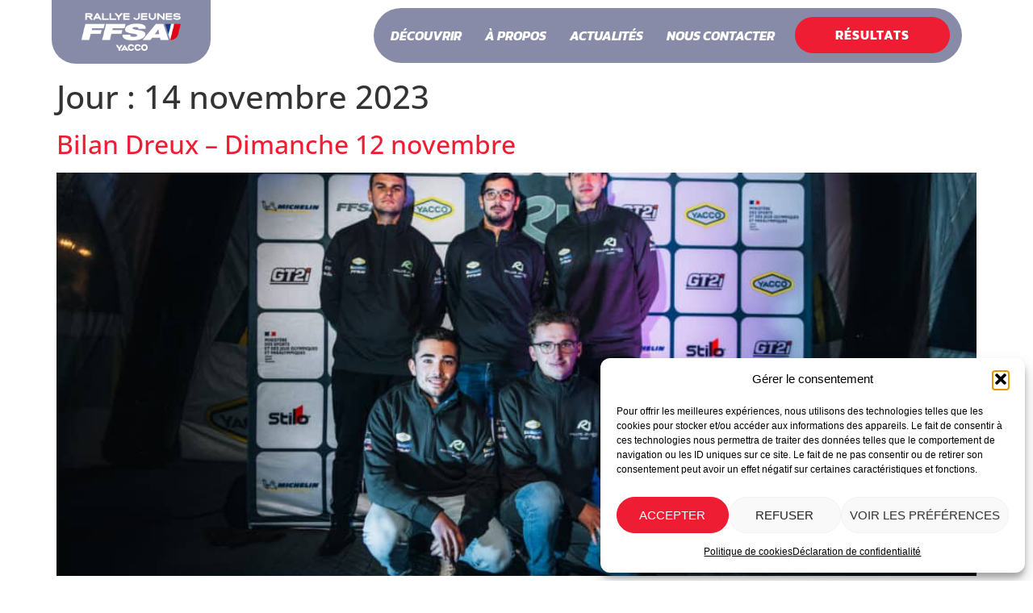

--- FILE ---
content_type: text/html; charset=UTF-8
request_url: https://www.rallyejeunes.com/2023/11/14/
body_size: 24896
content:
<!doctype html>
<html lang="fr-FR">
<head>
	<meta charset="UTF-8">
	<meta name="viewport" content="width=device-width, initial-scale=1">
	<link rel="profile" href="https://gmpg.org/xfn/11">
	<title>11 - 2023 - Rallye Jeunes FFSA Yacco </title>
<script>
var theplus_ajax_url = "https://www.rallyejeunes.com/wp-admin/admin-ajax.php";
		var theplus_ajax_post_url = "https://www.rallyejeunes.com/wp-admin/admin-post.php";
		var theplus_nonce = "0e03b5424f";
</script>
<meta name="robots" content="follow, noindex">
<meta property="og:url" content="https://www.rallyejeunes.com/2023/11/14/">
<meta property="og:site_name" content="Rallye Jeunes FFSA Yacco ">
<meta property="og:locale" content="fr_FR">
<meta property="og:type" content="object">
<meta property="og:title" content="11 - 2023 - Rallye Jeunes FFSA Yacco ">
<meta property="og:image" content="https://www.rallyejeunes.com/wp-content/uploads/2025/06/miniasite-scaled.png">
<meta property="og:image:secure_url" content="https://www.rallyejeunes.com/wp-content/uploads/2025/06/miniasite-scaled.png">
<meta property="og:image:width" content="2560">
<meta property="og:image:height" content="1336">
<meta property="og:image:alt" content="miniasite">
<meta property="fb:pages" content="228643980508296">
<meta name="twitter:card" content="summary">
<meta name="twitter:title" content="11 - 2023 - Rallye Jeunes FFSA Yacco ">
<meta name="twitter:image" content="https://www.rallyejeunes.com/wp-content/uploads/2025/06/miniasite-scaled.png">
<link rel='dns-prefetch' href='//js.stripe.com' />
<link rel="alternate" type="application/rss+xml" title="Rallye Jeunes FFSA Yacco  &raquo; Flux" href="https://www.rallyejeunes.com/feed/" />
<link rel="alternate" type="application/rss+xml" title="Rallye Jeunes FFSA Yacco  &raquo; Flux des commentaires" href="https://www.rallyejeunes.com/comments/feed/" />
<style id='wp-img-auto-sizes-contain-inline-css'>
img:is([sizes=auto i],[sizes^="auto," i]){contain-intrinsic-size:3000px 1500px}
/*# sourceURL=wp-img-auto-sizes-contain-inline-css */
</style>
<style id='wp-emoji-styles-inline-css'>

	img.wp-smiley, img.emoji {
		display: inline !important;
		border: none !important;
		box-shadow: none !important;
		height: 1em !important;
		width: 1em !important;
		margin: 0 0.07em !important;
		vertical-align: -0.1em !important;
		background: none !important;
		padding: 0 !important;
	}
/*# sourceURL=wp-emoji-styles-inline-css */
</style>
<link rel='stylesheet' id='wp-block-library-css' href='https://www.rallyejeunes.com/wp-includes/css/dist/block-library/style.min.css?ver=6.9' media='all' />
<style id='global-styles-inline-css'>
:root{--wp--preset--aspect-ratio--square: 1;--wp--preset--aspect-ratio--4-3: 4/3;--wp--preset--aspect-ratio--3-4: 3/4;--wp--preset--aspect-ratio--3-2: 3/2;--wp--preset--aspect-ratio--2-3: 2/3;--wp--preset--aspect-ratio--16-9: 16/9;--wp--preset--aspect-ratio--9-16: 9/16;--wp--preset--color--black: #000000;--wp--preset--color--cyan-bluish-gray: #abb8c3;--wp--preset--color--white: #ffffff;--wp--preset--color--pale-pink: #f78da7;--wp--preset--color--vivid-red: #cf2e2e;--wp--preset--color--luminous-vivid-orange: #ff6900;--wp--preset--color--luminous-vivid-amber: #fcb900;--wp--preset--color--light-green-cyan: #7bdcb5;--wp--preset--color--vivid-green-cyan: #00d084;--wp--preset--color--pale-cyan-blue: #8ed1fc;--wp--preset--color--vivid-cyan-blue: #0693e3;--wp--preset--color--vivid-purple: #9b51e0;--wp--preset--gradient--vivid-cyan-blue-to-vivid-purple: linear-gradient(135deg,rgb(6,147,227) 0%,rgb(155,81,224) 100%);--wp--preset--gradient--light-green-cyan-to-vivid-green-cyan: linear-gradient(135deg,rgb(122,220,180) 0%,rgb(0,208,130) 100%);--wp--preset--gradient--luminous-vivid-amber-to-luminous-vivid-orange: linear-gradient(135deg,rgb(252,185,0) 0%,rgb(255,105,0) 100%);--wp--preset--gradient--luminous-vivid-orange-to-vivid-red: linear-gradient(135deg,rgb(255,105,0) 0%,rgb(207,46,46) 100%);--wp--preset--gradient--very-light-gray-to-cyan-bluish-gray: linear-gradient(135deg,rgb(238,238,238) 0%,rgb(169,184,195) 100%);--wp--preset--gradient--cool-to-warm-spectrum: linear-gradient(135deg,rgb(74,234,220) 0%,rgb(151,120,209) 20%,rgb(207,42,186) 40%,rgb(238,44,130) 60%,rgb(251,105,98) 80%,rgb(254,248,76) 100%);--wp--preset--gradient--blush-light-purple: linear-gradient(135deg,rgb(255,206,236) 0%,rgb(152,150,240) 100%);--wp--preset--gradient--blush-bordeaux: linear-gradient(135deg,rgb(254,205,165) 0%,rgb(254,45,45) 50%,rgb(107,0,62) 100%);--wp--preset--gradient--luminous-dusk: linear-gradient(135deg,rgb(255,203,112) 0%,rgb(199,81,192) 50%,rgb(65,88,208) 100%);--wp--preset--gradient--pale-ocean: linear-gradient(135deg,rgb(255,245,203) 0%,rgb(182,227,212) 50%,rgb(51,167,181) 100%);--wp--preset--gradient--electric-grass: linear-gradient(135deg,rgb(202,248,128) 0%,rgb(113,206,126) 100%);--wp--preset--gradient--midnight: linear-gradient(135deg,rgb(2,3,129) 0%,rgb(40,116,252) 100%);--wp--preset--font-size--small: 13px;--wp--preset--font-size--medium: 20px;--wp--preset--font-size--large: 36px;--wp--preset--font-size--x-large: 42px;--wp--preset--spacing--20: 0.44rem;--wp--preset--spacing--30: 0.67rem;--wp--preset--spacing--40: 1rem;--wp--preset--spacing--50: 1.5rem;--wp--preset--spacing--60: 2.25rem;--wp--preset--spacing--70: 3.38rem;--wp--preset--spacing--80: 5.06rem;--wp--preset--shadow--natural: 6px 6px 9px rgba(0, 0, 0, 0.2);--wp--preset--shadow--deep: 12px 12px 50px rgba(0, 0, 0, 0.4);--wp--preset--shadow--sharp: 6px 6px 0px rgba(0, 0, 0, 0.2);--wp--preset--shadow--outlined: 6px 6px 0px -3px rgb(255, 255, 255), 6px 6px rgb(0, 0, 0);--wp--preset--shadow--crisp: 6px 6px 0px rgb(0, 0, 0);}:root { --wp--style--global--content-size: 800px;--wp--style--global--wide-size: 1200px; }:where(body) { margin: 0; }.wp-site-blocks > .alignleft { float: left; margin-right: 2em; }.wp-site-blocks > .alignright { float: right; margin-left: 2em; }.wp-site-blocks > .aligncenter { justify-content: center; margin-left: auto; margin-right: auto; }:where(.wp-site-blocks) > * { margin-block-start: 24px; margin-block-end: 0; }:where(.wp-site-blocks) > :first-child { margin-block-start: 0; }:where(.wp-site-blocks) > :last-child { margin-block-end: 0; }:root { --wp--style--block-gap: 24px; }:root :where(.is-layout-flow) > :first-child{margin-block-start: 0;}:root :where(.is-layout-flow) > :last-child{margin-block-end: 0;}:root :where(.is-layout-flow) > *{margin-block-start: 24px;margin-block-end: 0;}:root :where(.is-layout-constrained) > :first-child{margin-block-start: 0;}:root :where(.is-layout-constrained) > :last-child{margin-block-end: 0;}:root :where(.is-layout-constrained) > *{margin-block-start: 24px;margin-block-end: 0;}:root :where(.is-layout-flex){gap: 24px;}:root :where(.is-layout-grid){gap: 24px;}.is-layout-flow > .alignleft{float: left;margin-inline-start: 0;margin-inline-end: 2em;}.is-layout-flow > .alignright{float: right;margin-inline-start: 2em;margin-inline-end: 0;}.is-layout-flow > .aligncenter{margin-left: auto !important;margin-right: auto !important;}.is-layout-constrained > .alignleft{float: left;margin-inline-start: 0;margin-inline-end: 2em;}.is-layout-constrained > .alignright{float: right;margin-inline-start: 2em;margin-inline-end: 0;}.is-layout-constrained > .aligncenter{margin-left: auto !important;margin-right: auto !important;}.is-layout-constrained > :where(:not(.alignleft):not(.alignright):not(.alignfull)){max-width: var(--wp--style--global--content-size);margin-left: auto !important;margin-right: auto !important;}.is-layout-constrained > .alignwide{max-width: var(--wp--style--global--wide-size);}body .is-layout-flex{display: flex;}.is-layout-flex{flex-wrap: wrap;align-items: center;}.is-layout-flex > :is(*, div){margin: 0;}body .is-layout-grid{display: grid;}.is-layout-grid > :is(*, div){margin: 0;}body{padding-top: 0px;padding-right: 0px;padding-bottom: 0px;padding-left: 0px;}a:where(:not(.wp-element-button)){text-decoration: underline;}:root :where(.wp-element-button, .wp-block-button__link){background-color: #32373c;border-width: 0;color: #fff;font-family: inherit;font-size: inherit;font-style: inherit;font-weight: inherit;letter-spacing: inherit;line-height: inherit;padding-top: calc(0.667em + 2px);padding-right: calc(1.333em + 2px);padding-bottom: calc(0.667em + 2px);padding-left: calc(1.333em + 2px);text-decoration: none;text-transform: inherit;}.has-black-color{color: var(--wp--preset--color--black) !important;}.has-cyan-bluish-gray-color{color: var(--wp--preset--color--cyan-bluish-gray) !important;}.has-white-color{color: var(--wp--preset--color--white) !important;}.has-pale-pink-color{color: var(--wp--preset--color--pale-pink) !important;}.has-vivid-red-color{color: var(--wp--preset--color--vivid-red) !important;}.has-luminous-vivid-orange-color{color: var(--wp--preset--color--luminous-vivid-orange) !important;}.has-luminous-vivid-amber-color{color: var(--wp--preset--color--luminous-vivid-amber) !important;}.has-light-green-cyan-color{color: var(--wp--preset--color--light-green-cyan) !important;}.has-vivid-green-cyan-color{color: var(--wp--preset--color--vivid-green-cyan) !important;}.has-pale-cyan-blue-color{color: var(--wp--preset--color--pale-cyan-blue) !important;}.has-vivid-cyan-blue-color{color: var(--wp--preset--color--vivid-cyan-blue) !important;}.has-vivid-purple-color{color: var(--wp--preset--color--vivid-purple) !important;}.has-black-background-color{background-color: var(--wp--preset--color--black) !important;}.has-cyan-bluish-gray-background-color{background-color: var(--wp--preset--color--cyan-bluish-gray) !important;}.has-white-background-color{background-color: var(--wp--preset--color--white) !important;}.has-pale-pink-background-color{background-color: var(--wp--preset--color--pale-pink) !important;}.has-vivid-red-background-color{background-color: var(--wp--preset--color--vivid-red) !important;}.has-luminous-vivid-orange-background-color{background-color: var(--wp--preset--color--luminous-vivid-orange) !important;}.has-luminous-vivid-amber-background-color{background-color: var(--wp--preset--color--luminous-vivid-amber) !important;}.has-light-green-cyan-background-color{background-color: var(--wp--preset--color--light-green-cyan) !important;}.has-vivid-green-cyan-background-color{background-color: var(--wp--preset--color--vivid-green-cyan) !important;}.has-pale-cyan-blue-background-color{background-color: var(--wp--preset--color--pale-cyan-blue) !important;}.has-vivid-cyan-blue-background-color{background-color: var(--wp--preset--color--vivid-cyan-blue) !important;}.has-vivid-purple-background-color{background-color: var(--wp--preset--color--vivid-purple) !important;}.has-black-border-color{border-color: var(--wp--preset--color--black) !important;}.has-cyan-bluish-gray-border-color{border-color: var(--wp--preset--color--cyan-bluish-gray) !important;}.has-white-border-color{border-color: var(--wp--preset--color--white) !important;}.has-pale-pink-border-color{border-color: var(--wp--preset--color--pale-pink) !important;}.has-vivid-red-border-color{border-color: var(--wp--preset--color--vivid-red) !important;}.has-luminous-vivid-orange-border-color{border-color: var(--wp--preset--color--luminous-vivid-orange) !important;}.has-luminous-vivid-amber-border-color{border-color: var(--wp--preset--color--luminous-vivid-amber) !important;}.has-light-green-cyan-border-color{border-color: var(--wp--preset--color--light-green-cyan) !important;}.has-vivid-green-cyan-border-color{border-color: var(--wp--preset--color--vivid-green-cyan) !important;}.has-pale-cyan-blue-border-color{border-color: var(--wp--preset--color--pale-cyan-blue) !important;}.has-vivid-cyan-blue-border-color{border-color: var(--wp--preset--color--vivid-cyan-blue) !important;}.has-vivid-purple-border-color{border-color: var(--wp--preset--color--vivid-purple) !important;}.has-vivid-cyan-blue-to-vivid-purple-gradient-background{background: var(--wp--preset--gradient--vivid-cyan-blue-to-vivid-purple) !important;}.has-light-green-cyan-to-vivid-green-cyan-gradient-background{background: var(--wp--preset--gradient--light-green-cyan-to-vivid-green-cyan) !important;}.has-luminous-vivid-amber-to-luminous-vivid-orange-gradient-background{background: var(--wp--preset--gradient--luminous-vivid-amber-to-luminous-vivid-orange) !important;}.has-luminous-vivid-orange-to-vivid-red-gradient-background{background: var(--wp--preset--gradient--luminous-vivid-orange-to-vivid-red) !important;}.has-very-light-gray-to-cyan-bluish-gray-gradient-background{background: var(--wp--preset--gradient--very-light-gray-to-cyan-bluish-gray) !important;}.has-cool-to-warm-spectrum-gradient-background{background: var(--wp--preset--gradient--cool-to-warm-spectrum) !important;}.has-blush-light-purple-gradient-background{background: var(--wp--preset--gradient--blush-light-purple) !important;}.has-blush-bordeaux-gradient-background{background: var(--wp--preset--gradient--blush-bordeaux) !important;}.has-luminous-dusk-gradient-background{background: var(--wp--preset--gradient--luminous-dusk) !important;}.has-pale-ocean-gradient-background{background: var(--wp--preset--gradient--pale-ocean) !important;}.has-electric-grass-gradient-background{background: var(--wp--preset--gradient--electric-grass) !important;}.has-midnight-gradient-background{background: var(--wp--preset--gradient--midnight) !important;}.has-small-font-size{font-size: var(--wp--preset--font-size--small) !important;}.has-medium-font-size{font-size: var(--wp--preset--font-size--medium) !important;}.has-large-font-size{font-size: var(--wp--preset--font-size--large) !important;}.has-x-large-font-size{font-size: var(--wp--preset--font-size--x-large) !important;}
/*# sourceURL=global-styles-inline-css */
</style>

<link data-minify="1" rel='stylesheet' id='style-fast-css' href='https://www.rallyejeunes.com/wp-content/cache/background-css/1/www.rallyejeunes.com/wp-content/cache/min/1/wp-content/plugins/fast-furious/assets/css/fast.css?ver=1764069007&wpr_t=1769619574' media='all' />
<link data-minify="1" rel='stylesheet' id='style-toast-css' href='https://www.rallyejeunes.com/wp-content/cache/min/1/wp-content/plugins/fast-furious/assets/css/jquery.toast.css?ver=1764069007' media='all' />
<link data-minify="1" rel='stylesheet' id='bootstrap-css' href='https://www.rallyejeunes.com/wp-content/cache/min/1/wp-content/plugins/fast-furious/assets/css/bootstrap.css?ver=1764069007' media='all' />
<link data-minify="1" rel='stylesheet' id='dashicons-css' href='https://www.rallyejeunes.com/wp-content/cache/min/1/wp-includes/css/dashicons.min.css?ver=1764069007' media='all' />
<link rel='stylesheet' id='pafe-extension-style-free-css' href='https://www.rallyejeunes.com/wp-content/plugins/piotnet-addons-for-elementor/assets/css/minify/extension.min.css?ver=2.4.36' media='all' />
<link data-minify="1" rel='stylesheet' id='vlp-public-css' href='https://www.rallyejeunes.com/wp-content/cache/min/1/wp-content/plugins/visual-link-preview/dist/public.css?ver=1764069007' media='all' />
<link rel='stylesheet' id='cmplz-general-css' href='https://www.rallyejeunes.com/wp-content/plugins/complianz-gdpr-premium/assets/css/cookieblocker.min.css?ver=1765460430' media='all' />
<link data-minify="1" rel='stylesheet' id='theplus-icons-library-css' href='https://www.rallyejeunes.com/wp-content/cache/min/1/wp-content/plugins/the-plus-addons-for-elementor-page-builder/assets/fonts/style.css?ver=1765460521' media='' />
<link rel='stylesheet' id='theplus-front-css-css' href='//www.rallyejeunes.com/wp-content/uploads/theplus-addons/theplus-term-0.min.css?ver=1764068999' media='all' />
<link data-minify="1" rel='stylesheet' id='keole-css-css' href='https://www.rallyejeunes.com/wp-content/cache/min/1/wp-content/themes/keole/assets/css/keole.css?ver=1764069007' media='all' />
<link data-minify="1" rel='stylesheet' id='hello-elementor-css' href='https://www.rallyejeunes.com/wp-content/cache/min/1/wp-content/themes/hello-elementor/assets/css/reset.css?ver=1764069007' media='all' />
<link data-minify="1" rel='stylesheet' id='hello-elementor-theme-style-css' href='https://www.rallyejeunes.com/wp-content/cache/min/1/wp-content/themes/hello-elementor/assets/css/theme.css?ver=1764069007' media='all' />
<link data-minify="1" rel='stylesheet' id='hello-elementor-header-footer-css' href='https://www.rallyejeunes.com/wp-content/cache/min/1/wp-content/themes/hello-elementor/assets/css/header-footer.css?ver=1764069007' media='all' />
<link rel='stylesheet' id='elementor-frontend-css' href='https://www.rallyejeunes.com/wp-content/uploads/elementor/css/custom-frontend.min.css?ver=1753449730' media='all' />
<link rel='stylesheet' id='elementor-post-5-css' href='https://www.rallyejeunes.com/wp-content/uploads/elementor/css/post-5.css?ver=1753449728' media='all' />
<link rel='stylesheet' id='widget-image-css' href='https://www.rallyejeunes.com/wp-content/plugins/elementor/assets/css/widget-image.min.css?ver=3.30.3' media='all' />
<link rel='stylesheet' id='e-sticky-css' href='https://www.rallyejeunes.com/wp-content/plugins/elementor-pro/assets/css/modules/sticky.min.css?ver=3.30.1' media='all' />
<link rel='stylesheet' id='widget-divider-css' href='https://www.rallyejeunes.com/wp-content/plugins/elementor/assets/css/widget-divider.min.css?ver=3.30.3' media='all' />
<link rel='stylesheet' id='widget-heading-css' href='https://www.rallyejeunes.com/wp-content/plugins/elementor/assets/css/widget-heading.min.css?ver=3.30.3' media='all' />
<link rel='stylesheet' id='widget-spacer-css' href='https://www.rallyejeunes.com/wp-content/plugins/elementor/assets/css/widget-spacer.min.css?ver=3.30.3' media='all' />
<link rel='stylesheet' id='widget-social-icons-css' href='https://www.rallyejeunes.com/wp-content/plugins/elementor/assets/css/widget-social-icons.min.css?ver=3.30.3' media='all' />
<link rel='stylesheet' id='e-apple-webkit-css' href='https://www.rallyejeunes.com/wp-content/uploads/elementor/css/custom-apple-webkit.min.css?ver=1753449730' media='all' />
<link rel='stylesheet' id='e-shapes-css' href='https://www.rallyejeunes.com/wp-content/plugins/elementor/assets/css/conditionals/shapes.min.css?ver=3.30.3' media='all' />
<link data-minify="1" rel='stylesheet' id='elementor-icons-css' href='https://www.rallyejeunes.com/wp-content/cache/min/1/wp-content/plugins/elementor/assets/lib/eicons/css/elementor-icons.min.css?ver=1764069007' media='all' />
<link data-minify="1" rel='stylesheet' id='font-awesome-5-all-css' href='https://www.rallyejeunes.com/wp-content/cache/min/1/wp-content/plugins/elementor/assets/lib/font-awesome/css/all.min.css?ver=1764069007' media='all' />
<link rel='stylesheet' id='font-awesome-4-shim-css' href='https://www.rallyejeunes.com/wp-content/plugins/elementor/assets/lib/font-awesome/css/v4-shims.min.css?ver=3.30.3' media='all' />
<link rel='stylesheet' id='elementor-post-141-css' href='https://www.rallyejeunes.com/wp-content/uploads/elementor/css/post-141.css?ver=1764067105' media='all' />
<link rel='stylesheet' id='elementor-post-517-css' href='https://www.rallyejeunes.com/wp-content/uploads/elementor/css/post-517.css?ver=1753449729' media='all' />
<link rel='stylesheet' id='hello-elementor-child-style-css' href='https://www.rallyejeunes.com/wp-content/themes/keole/style.css?ver=1.0.0' media='all' />
<link data-minify="1" rel='stylesheet' id='sib-front-css-css' href='https://www.rallyejeunes.com/wp-content/cache/background-css/1/www.rallyejeunes.com/wp-content/cache/min/1/wp-content/plugins/mailin/css/mailin-front.css?ver=1764069007&wpr_t=1769619574' media='all' />
<style id='rocket-lazyload-inline-css'>
.rll-youtube-player{position:relative;padding-bottom:56.23%;height:0;overflow:hidden;max-width:100%;}.rll-youtube-player:focus-within{outline: 2px solid currentColor;outline-offset: 5px;}.rll-youtube-player iframe{position:absolute;top:0;left:0;width:100%;height:100%;z-index:100;background:0 0}.rll-youtube-player img{bottom:0;display:block;left:0;margin:auto;max-width:100%;width:100%;position:absolute;right:0;top:0;border:none;height:auto;-webkit-transition:.4s all;-moz-transition:.4s all;transition:.4s all}.rll-youtube-player img:hover{-webkit-filter:brightness(75%)}.rll-youtube-player .play{height:100%;width:100%;left:0;top:0;position:absolute;background:var(--wpr-bg-6fd20fb8-3657-4d06-8dc1-f51b3cb4049e) no-repeat center;background-color: transparent !important;cursor:pointer;border:none;}.wp-embed-responsive .wp-has-aspect-ratio .rll-youtube-player{position:absolute;padding-bottom:0;width:100%;height:100%;top:0;bottom:0;left:0;right:0}
/*# sourceURL=rocket-lazyload-inline-css */
</style>
<link data-minify="1" rel='stylesheet' id='elementor-gf-local-kanit-css' href='https://www.rallyejeunes.com/wp-content/cache/min/1/wp-content/uploads/elementor/google-fonts/css/kanit.css?ver=1764069007' media='all' />
<link data-minify="1" rel='stylesheet' id='elementor-gf-local-opensans-css' href='https://www.rallyejeunes.com/wp-content/cache/min/1/wp-content/uploads/elementor/google-fonts/css/opensans.css?ver=1764069007' media='all' />
<link rel='stylesheet' id='elementor-icons-shared-0-css' href='https://www.rallyejeunes.com/wp-content/plugins/elementor/assets/lib/font-awesome/css/fontawesome.min.css?ver=5.15.3' media='all' />
<link data-minify="1" rel='stylesheet' id='elementor-icons-fa-brands-css' href='https://www.rallyejeunes.com/wp-content/cache/min/1/wp-content/plugins/elementor/assets/lib/font-awesome/css/brands.min.css?ver=1764069007' media='all' />
<script src="https://js.stripe.com/v3?ver=6.9" id="strip-js"></script>
<script src="https://www.rallyejeunes.com/wp-includes/js/jquery/jquery.min.js?ver=3.7.1" id="jquery-core-js"></script>
<script src="https://www.rallyejeunes.com/wp-includes/js/jquery/jquery-migrate.min.js?ver=3.4.1" id="jquery-migrate-js"></script>
<script src="https://maxcdn.bootstrapcdn.com/bootstrap/3.4.1/js/bootstrap.min.js?ver=6.9" id="bootstrap-js"></script>
<script src="https://www.rallyejeunes.com/wp-content/plugins/piotnet-addons-for-elementor/assets/js/minify/extension.min.js?ver=2.4.36" id="pafe-extension-free-js"></script>
<script id="tt4b_ajax_script-js-extra">
var tt4b_script_vars = {"pixel_code":"CRHFAGJC77UFUHDI4AG0","currency":"","country":"","advanced_matching":"1"};
//# sourceURL=tt4b_ajax_script-js-extra
</script>
<script src="https://www.rallyejeunes.com/wp-content/plugins/tiktok-for-business/admin/js/ajaxSnippet.js?ver=v1" id="tt4b_ajax_script-js"></script>
<script src="https://www.rallyejeunes.com/wp-content/plugins/elementor/assets/lib/font-awesome/js/v4-shims.min.js?ver=3.30.3" id="font-awesome-4-shim-js"></script>
<script id="sib-front-js-js-extra">
var sibErrMsg = {"invalidMail":"Veuillez entrer une adresse e-mail valide.","requiredField":"Veuillez compl\u00e9ter les champs obligatoires.","invalidDateFormat":"Veuillez entrer une date valide.","invalidSMSFormat":"Veuillez entrer une num\u00e9ro de t\u00e9l\u00e9phone valide."};
var ajax_sib_front_object = {"ajax_url":"https://www.rallyejeunes.com/wp-admin/admin-ajax.php","ajax_nonce":"7a05af0541","flag_url":"https://www.rallyejeunes.com/wp-content/plugins/mailin/img/flags/"};
//# sourceURL=sib-front-js-js-extra
</script>
<script src="https://www.rallyejeunes.com/wp-content/plugins/mailin/js/mailin-front.js?ver=1765460422" id="sib-front-js-js"></script>
<link rel="https://api.w.org/" href="https://www.rallyejeunes.com/wp-json/" /><link rel="EditURI" type="application/rsd+xml" title="RSD" href="https://www.rallyejeunes.com/xmlrpc.php?rsd" />
<meta name="generator" content="WordPress 6.9" />
			<style>.cmplz-hidden {
					display: none !important;
				}</style>		<style>*:not(.elementor-editor-active) .plus-conditions--hidden {display: none;}</style> 
		    <script type="text/plain" data-service="facebook" data-category="marketing">

!function(f,b,e,v,n,t,s)

{if(f.fbq)return;n=f.fbq=function(){n.callMethod?

n.callMethod.apply(n,arguments):n.queue.push(arguments)};

if(!f._fbq)f._fbq=n;n.push=n;n.loaded=!0;n.version='2.0';

n.queue=[];t=b.createElement(e);t.async=!0;

t.src=v;s=b.getElementsByTagName(e)[0];

s.parentNode.insertBefore(t,s)}(window, document,'script',

'https://connect.facebook.net/en_US/fbevents.js');

fbq('init', '325952706463719');

fbq('track', 'PageView');

</script>

<noscript><img height="1" width="1" style="display:none"

src="https://www.facebook.com/tr?id=325952706463719&ev=PageView&noscript=1"

/></noscript>
    <meta name="generator" content="Elementor 3.30.3; features: additional_custom_breakpoints; settings: css_print_method-external, google_font-enabled, font_display-swap">
<!-- Google Tag Manager -->
<script>(function(w,d,s,l,i){w[l]=w[l]||[];w[l].push({'gtm.start':
new Date().getTime(),event:'gtm.js'});var f=d.getElementsByTagName(s)[0],
j=d.createElement(s),dl=l!='dataLayer'?'&l='+l:'';j.async=true;j.src=
'https://www.googletagmanager.com/gtm.js?id='+i+dl;f.parentNode.insertBefore(j,f);
})(window,document,'script','dataLayer','GTM-WBP9NWQ3');</script>
<!-- End Google Tag Manager -->
			<style>
				.e-con.e-parent:nth-of-type(n+4):not(.e-lazyloaded):not(.e-no-lazyload),
				.e-con.e-parent:nth-of-type(n+4):not(.e-lazyloaded):not(.e-no-lazyload) * {
					background-image: none !important;
				}
				@media screen and (max-height: 1024px) {
					.e-con.e-parent:nth-of-type(n+3):not(.e-lazyloaded):not(.e-no-lazyload),
					.e-con.e-parent:nth-of-type(n+3):not(.e-lazyloaded):not(.e-no-lazyload) * {
						background-image: none !important;
					}
				}
				@media screen and (max-height: 640px) {
					.e-con.e-parent:nth-of-type(n+2):not(.e-lazyloaded):not(.e-no-lazyload),
					.e-con.e-parent:nth-of-type(n+2):not(.e-lazyloaded):not(.e-no-lazyload) * {
						background-image: none !important;
					}
				}
			</style>
			<link rel="icon" href="https://www.rallyejeunes.com/wp-content/uploads/2025/03/cropped-logo-rj-ffsa-icone-2025-32x32.jpg" sizes="32x32" />
<link rel="icon" href="https://www.rallyejeunes.com/wp-content/uploads/2025/03/cropped-logo-rj-ffsa-icone-2025-192x192.jpg" sizes="192x192" />
<link rel="apple-touch-icon" href="https://www.rallyejeunes.com/wp-content/uploads/2025/03/cropped-logo-rj-ffsa-icone-2025-180x180.jpg" />
<meta name="msapplication-TileImage" content="https://www.rallyejeunes.com/wp-content/uploads/2025/03/cropped-logo-rj-ffsa-icone-2025-270x270.jpg" />
<noscript><style id="rocket-lazyload-nojs-css">.rll-youtube-player, [data-lazy-src]{display:none !important;}</style></noscript><link rel='stylesheet' id='elementor-post-753-css' href='https://www.rallyejeunes.com/wp-content/cache/background-css/1/www.rallyejeunes.com/wp-content/uploads/elementor/css/post-753.css?ver=1763735484&wpr_t=1769619574' media='all' />
<link rel='stylesheet' id='elementor-post-5582-css' href='https://www.rallyejeunes.com/wp-content/cache/background-css/1/www.rallyejeunes.com/wp-content/uploads/elementor/css/post-5582.css?ver=1753449729&wpr_t=1769619574' media='all' />
<link rel='stylesheet' id='e-popup-css' href='https://www.rallyejeunes.com/wp-content/plugins/elementor-pro/assets/css/conditionals/popup.min.css?ver=3.30.1' media='all' />
<style id="wpr-lazyload-bg-container"></style><style id="wpr-lazyload-bg-exclusion"></style>
<noscript>
<style id="wpr-lazyload-bg-nostyle">#example_basic .payementOverlay{--wpr-bg-80c7e016-3436-475c-9eea-de1a02aa8286: url('https://www.rallyejeunes.com/wp-content/plugins/fast-furious/assets/images/loader.gif');}.sib-country-block .sib-toggle .sib-cflags{--wpr-bg-bf8c0d5e-ae58-4594-877c-5a5ff6285b17: url('https://www.rallyejeunes.com/wp-content/plugins/mailin/img/flags/fr.png');}.sib-sms-field ul.sib-country-list li .sib-flag-box .sib-flag{--wpr-bg-7386a01a-4c99-40e2-8e68-d0b2edd8dfbc: url('https://www.rallyejeunes.com/wp-content/plugins/mailin/img/flags/ad.png');}.elementor-753 .elementor-element.elementor-element-a12de77:not(.elementor-motion-effects-element-type-background) > .elementor-widget-wrap, .elementor-753 .elementor-element.elementor-element-a12de77 > .elementor-widget-wrap > .elementor-motion-effects-container > .elementor-motion-effects-layer{--wpr-bg-6c1e27c9-b1b0-418e-b38b-74dd4377572c: url('https://www.rallyejeunes.com/wp-content/uploads/2023/07/deco-mobile-grise.png');}.elementor-753 .elementor-element.elementor-element-a12de77 > .elementor-element-populated >  .elementor-background-overlay{--wpr-bg-f3c4169a-6a86-4d9c-af67-6d3a9474beb0: url('https://www.rallyejeunes.com/wp-content/uploads/2023/07/deco-mobile-verte.png');}.elementor-753 .elementor-element.elementor-element-a12de77 > .elementor-element-populated >  .elementor-background-overlay{--wpr-bg-fa4e0899-663e-4c3b-84e1-873504087429: url('https://www.rallyejeunes.com/wp-content/uploads/2023/07/deco-mobile-rouge.png');}.elementor-5582 .elementor-element.elementor-element-4711a680:not(.elementor-motion-effects-element-type-background) > .elementor-widget-wrap, .elementor-5582 .elementor-element.elementor-element-4711a680 > .elementor-widget-wrap > .elementor-motion-effects-container > .elementor-motion-effects-layer{--wpr-bg-efd56312-297d-4525-ae52-d8b5166eeaaf: url('https://www.rallyejeunes.com/wp-content/uploads/2023/07/deco-mobile-grise.png');}.elementor-5582 .elementor-element.elementor-element-4711a680 > .elementor-element-populated >  .elementor-background-overlay{--wpr-bg-a977217a-3f60-4a33-b93a-bc10655b8359: url('https://www.rallyejeunes.com/wp-content/uploads/2023/07/deco-mobile-verte.png');}.elementor-5582 .elementor-element.elementor-element-4711a680 > .elementor-element-populated >  .elementor-background-overlay{--wpr-bg-a7ec9834-ae92-4069-add1-18a93e987462: url('https://www.rallyejeunes.com/wp-content/uploads/2023/07/deco-mobile-rouge.png');}.rll-youtube-player .play{--wpr-bg-6fd20fb8-3657-4d06-8dc1-f51b3cb4049e: url('https://www.rallyejeunes.com/wp-content/plugins/wp-rocket/assets/img/youtube.png');}</style>
</noscript>
<script type="application/javascript">const rocket_pairs = [{"selector":"#example_basic .payementOverlay","style":"#example_basic .payementOverlay{--wpr-bg-80c7e016-3436-475c-9eea-de1a02aa8286: url('https:\/\/www.rallyejeunes.com\/wp-content\/plugins\/fast-furious\/assets\/images\/loader.gif');}","hash":"80c7e016-3436-475c-9eea-de1a02aa8286","url":"https:\/\/www.rallyejeunes.com\/wp-content\/plugins\/fast-furious\/assets\/images\/loader.gif"},{"selector":".sib-country-block .sib-toggle .sib-cflags","style":".sib-country-block .sib-toggle .sib-cflags{--wpr-bg-bf8c0d5e-ae58-4594-877c-5a5ff6285b17: url('https:\/\/www.rallyejeunes.com\/wp-content\/plugins\/mailin\/img\/flags\/fr.png');}","hash":"bf8c0d5e-ae58-4594-877c-5a5ff6285b17","url":"https:\/\/www.rallyejeunes.com\/wp-content\/plugins\/mailin\/img\/flags\/fr.png"},{"selector":".sib-sms-field ul.sib-country-list li .sib-flag-box .sib-flag","style":".sib-sms-field ul.sib-country-list li .sib-flag-box .sib-flag{--wpr-bg-7386a01a-4c99-40e2-8e68-d0b2edd8dfbc: url('https:\/\/www.rallyejeunes.com\/wp-content\/plugins\/mailin\/img\/flags\/ad.png');}","hash":"7386a01a-4c99-40e2-8e68-d0b2edd8dfbc","url":"https:\/\/www.rallyejeunes.com\/wp-content\/plugins\/mailin\/img\/flags\/ad.png"},{"selector":".elementor-753 .elementor-element.elementor-element-a12de77:not(.elementor-motion-effects-element-type-background) > .elementor-widget-wrap, .elementor-753 .elementor-element.elementor-element-a12de77 > .elementor-widget-wrap > .elementor-motion-effects-container > .elementor-motion-effects-layer","style":".elementor-753 .elementor-element.elementor-element-a12de77:not(.elementor-motion-effects-element-type-background) > .elementor-widget-wrap, .elementor-753 .elementor-element.elementor-element-a12de77 > .elementor-widget-wrap > .elementor-motion-effects-container > .elementor-motion-effects-layer{--wpr-bg-6c1e27c9-b1b0-418e-b38b-74dd4377572c: url('https:\/\/www.rallyejeunes.com\/wp-content\/uploads\/2023\/07\/deco-mobile-grise.png');}","hash":"6c1e27c9-b1b0-418e-b38b-74dd4377572c","url":"https:\/\/www.rallyejeunes.com\/wp-content\/uploads\/2023\/07\/deco-mobile-grise.png"},{"selector":".elementor-753 .elementor-element.elementor-element-a12de77 > .elementor-element-populated >  .elementor-background-overlay","style":".elementor-753 .elementor-element.elementor-element-a12de77 > .elementor-element-populated >  .elementor-background-overlay{--wpr-bg-f3c4169a-6a86-4d9c-af67-6d3a9474beb0: url('https:\/\/www.rallyejeunes.com\/wp-content\/uploads\/2023\/07\/deco-mobile-verte.png');}","hash":"f3c4169a-6a86-4d9c-af67-6d3a9474beb0","url":"https:\/\/www.rallyejeunes.com\/wp-content\/uploads\/2023\/07\/deco-mobile-verte.png"},{"selector":".elementor-753 .elementor-element.elementor-element-a12de77 > .elementor-element-populated >  .elementor-background-overlay","style":".elementor-753 .elementor-element.elementor-element-a12de77 > .elementor-element-populated >  .elementor-background-overlay{--wpr-bg-fa4e0899-663e-4c3b-84e1-873504087429: url('https:\/\/www.rallyejeunes.com\/wp-content\/uploads\/2023\/07\/deco-mobile-rouge.png');}","hash":"fa4e0899-663e-4c3b-84e1-873504087429","url":"https:\/\/www.rallyejeunes.com\/wp-content\/uploads\/2023\/07\/deco-mobile-rouge.png"},{"selector":".elementor-5582 .elementor-element.elementor-element-4711a680:not(.elementor-motion-effects-element-type-background) > .elementor-widget-wrap, .elementor-5582 .elementor-element.elementor-element-4711a680 > .elementor-widget-wrap > .elementor-motion-effects-container > .elementor-motion-effects-layer","style":".elementor-5582 .elementor-element.elementor-element-4711a680:not(.elementor-motion-effects-element-type-background) > .elementor-widget-wrap, .elementor-5582 .elementor-element.elementor-element-4711a680 > .elementor-widget-wrap > .elementor-motion-effects-container > .elementor-motion-effects-layer{--wpr-bg-efd56312-297d-4525-ae52-d8b5166eeaaf: url('https:\/\/www.rallyejeunes.com\/wp-content\/uploads\/2023\/07\/deco-mobile-grise.png');}","hash":"efd56312-297d-4525-ae52-d8b5166eeaaf","url":"https:\/\/www.rallyejeunes.com\/wp-content\/uploads\/2023\/07\/deco-mobile-grise.png"},{"selector":".elementor-5582 .elementor-element.elementor-element-4711a680 > .elementor-element-populated >  .elementor-background-overlay","style":".elementor-5582 .elementor-element.elementor-element-4711a680 > .elementor-element-populated >  .elementor-background-overlay{--wpr-bg-a977217a-3f60-4a33-b93a-bc10655b8359: url('https:\/\/www.rallyejeunes.com\/wp-content\/uploads\/2023\/07\/deco-mobile-verte.png');}","hash":"a977217a-3f60-4a33-b93a-bc10655b8359","url":"https:\/\/www.rallyejeunes.com\/wp-content\/uploads\/2023\/07\/deco-mobile-verte.png"},{"selector":".elementor-5582 .elementor-element.elementor-element-4711a680 > .elementor-element-populated >  .elementor-background-overlay","style":".elementor-5582 .elementor-element.elementor-element-4711a680 > .elementor-element-populated >  .elementor-background-overlay{--wpr-bg-a7ec9834-ae92-4069-add1-18a93e987462: url('https:\/\/www.rallyejeunes.com\/wp-content\/uploads\/2023\/07\/deco-mobile-rouge.png');}","hash":"a7ec9834-ae92-4069-add1-18a93e987462","url":"https:\/\/www.rallyejeunes.com\/wp-content\/uploads\/2023\/07\/deco-mobile-rouge.png"},{"selector":".rll-youtube-player .play","style":".rll-youtube-player .play{--wpr-bg-6fd20fb8-3657-4d06-8dc1-f51b3cb4049e: url('https:\/\/www.rallyejeunes.com\/wp-content\/plugins\/wp-rocket\/assets\/img\/youtube.png');}","hash":"6fd20fb8-3657-4d06-8dc1-f51b3cb4049e","url":"https:\/\/www.rallyejeunes.com\/wp-content\/plugins\/wp-rocket\/assets\/img\/youtube.png"}]; const rocket_excluded_pairs = [];</script><meta name="generator" content="WP Rocket 3.20.2" data-wpr-features="wpr_lazyload_css_bg_img wpr_lazyload_images wpr_lazyload_iframes wpr_image_dimensions wpr_minify_css wpr_preload_links wpr_desktop" /></head>
<body data-cmplz=1 class="archive date wp-custom-logo wp-embed-responsive wp-theme-hello-elementor wp-child-theme-keole eio-default hello-elementor-default elementor-default elementor-kit-5">

<!-- Google Tag Manager (noscript) -->
<noscript><iframe src="https://www.googletagmanager.com/ns.html?id=GTM-WBP9NWQ3"
height="0" width="0" style="display:none;visibility:hidden"></iframe></noscript>
<!-- End Google Tag Manager (noscript) -->

<a class="skip-link screen-reader-text" href="#content">Aller au contenu</a>

		<div data-rocket-location-hash="8bcef6533e5aa1b06b61e82416d3c2e8" data-elementor-type="header" data-elementor-id="141" class="elementor elementor-141 elementor-location-header" data-elementor-post-type="elementor_library">
					<section class="elementor-section elementor-top-section elementor-element elementor-element-d136f9f elementor-section-full_width elementor-section-content-bottom elementor-hidden-tablet elementor-hidden-mobile elementor-section-height-default elementor-section-height-default" data-id="d136f9f" data-element_type="section" data-settings="{&quot;sticky&quot;:&quot;top&quot;,&quot;sticky_on&quot;:[&quot;widescreen&quot;,&quot;desktop&quot;,&quot;laptop&quot;,&quot;tablet&quot;,&quot;mobile&quot;],&quot;sticky_offset&quot;:0,&quot;sticky_effects_offset&quot;:0,&quot;sticky_anchor_link_offset&quot;:0}">
						<div data-rocket-location-hash="82f6c6a00e9a86a2eaa3cc6e8d136714" class="elementor-container elementor-column-gap-default">
					<div class="elementor-column elementor-col-33 elementor-top-column elementor-element elementor-element-ee30536" data-id="ee30536" data-element_type="column">
			<div class="elementor-widget-wrap elementor-element-populated">
						<div class="elementor-element elementor-element-22a1331 elementor-widget__width-initial blur elementor-widget elementor-widget-theme-site-logo elementor-widget-image" data-id="22a1331" data-element_type="widget" data-widget_type="theme-site-logo.default">
				<div class="elementor-widget-container">
											<a href="https://www.rallyejeunes.com">
			<img width="245" height="70" src="data:image/svg+xml,%3Csvg%20xmlns='http://www.w3.org/2000/svg'%20viewBox='0%200%20245%2070'%3E%3C/svg%3E" class="attachment-full size-full wp-image-5963" alt="cropped rj logo 2025.png" data-lazy-src="https://www.rallyejeunes.com/wp-content/uploads/2025/03/cropped-rj_logo-2025.png" /><noscript><img width="245" height="70" src="https://www.rallyejeunes.com/wp-content/uploads/2025/03/cropped-rj_logo-2025.png" class="attachment-full size-full wp-image-5963" alt="cropped rj logo 2025.png" /></noscript>				</a>
											</div>
				</div>
					</div>
		</div>
				<div class="elementor-column elementor-col-33 elementor-top-column elementor-element elementor-element-c25c6b9 col-milieu" data-id="c25c6b9" data-element_type="column">
			<div class="elementor-widget-wrap">
							</div>
		</div>
				<div class="elementor-column elementor-col-33 elementor-top-column elementor-element elementor-element-f1aca28 col-droite" data-id="f1aca28" data-element_type="column">
			<div class="elementor-widget-wrap elementor-element-populated">
						<section class="elementor-section elementor-inner-section elementor-element elementor-element-8bd086a elementor-section-content-middle blur elementor-section-boxed elementor-section-height-default elementor-section-height-default" data-id="8bd086a" data-element_type="section" data-settings="{&quot;background_background&quot;:&quot;classic&quot;}">
						<div data-rocket-location-hash="b3be091174dcd2d7573499587c59c9d9" class="elementor-container elementor-column-gap-default">
					<div class="elementor-column elementor-col-100 elementor-inner-column elementor-element elementor-element-1276326" data-id="1276326" data-element_type="column" data-settings="{&quot;background_background&quot;:&quot;classic&quot;}">
			<div class="elementor-widget-wrap elementor-element-populated">
					<div class="elementor-background-overlay"></div>
						<div class="elementor-element elementor-element-eb5f878 elementor-widget__width-auto elementor-widget elementor-widget-tp-navigation-menu" data-id="eb5f878" data-element_type="widget" data-widget_type="tp-navigation-menu.default">
				<div class="elementor-widget-container">
							<div class="plus-navigation-wrap text-left nav-menu697a3266a3685eb5f878">
			<div class="plus-navigation-inner menu-click main-menu-indicator-none sub-menu-indicator-none plus-menu-style-1"  data-menu_transition="style-1" data-mobile-menu-click="yes">
				<div id="theplus-navigation-normal-menu" class="collapse navbar-collapse navbar-ex1-collapse">
				
					<div class="plus-navigation-menu menu-horizontal  ">
						<ul id="menu-principal" class="nav navbar-nav yamm menu-hover-style-1  "><li id="menu-item-4535" class="menu-item menu-item-type-post_type menu-item-object-page menu-item-home animate-dropdown menu-item-4535 plus-dropdown-menu-" ><a title="Découvrir" href="https://www.rallyejeunes.com/" data-text="Découvrir">Découvrir</a></li>
<li id="menu-item-155" class="menu-item menu-item-type-post_type menu-item-object-page animate-dropdown menu-item-155 plus-dropdown-menu-" ><a title="À propos" href="https://www.rallyejeunes.com/a-propos/" data-text="À propos">À propos</a></li>
<li id="menu-item-154" class="menu-item menu-item-type-post_type menu-item-object-page animate-dropdown menu-item-154 plus-dropdown-menu-" ><a title="Actualités" href="https://www.rallyejeunes.com/actualites/" data-text="Actualités">Actualités</a></li>
<li id="menu-item-153" class="menu-item menu-item-type-post_type menu-item-object-page animate-dropdown menu-item-153 plus-dropdown-menu-" ><a title="Nous contacter" href="https://www.rallyejeunes.com/nous-contacter/" data-text="Nous contacter">Nous contacter</a></li>
</ul>												
					</div>
					
				</div>
				
									<div class="plus-mobile-nav-toggle navbar-header mobile-toggle">
												<div class="mobile-plus-toggle-menu  plus-collapsed toggle-style-1"  data-target="#plus-mobile-nav-toggle-nav-menu697a3266a3685eb5f878">
							
								<ul class="toggle-lines"><li class="toggle-line"></li><li class="toggle-line"></li></ul>

													</div>
					</div>
						
					<div id="plus-mobile-nav-toggle-nav-menu697a3266a3685eb5f878" class="plus-mobile-menu   collapse navbar-collapse navbar-ex1-collapse plus-mobile-menu-content ">
											</div>
								
			</div>
		</div>
		 
		<style>@media (min-width:992px){.plus-navigation-wrap.nav-menu697a3266a3685eb5f878 #theplus-navigation-normal-menu{display: block!important;}.plus-navigation-wrap.nav-menu697a3266a3685eb5f878 #plus-mobile-nav-toggle-nav-menu697a3266a3685eb5f878.collapse.in{display:none;}}@media (max-width:991px){.plus-navigation-wrap.nav-menu697a3266a3685eb5f878 #theplus-navigation-normal-menu{display:none !important;}.plus-navigation-wrap.nav-menu697a3266a3685eb5f878 .plus-mobile-nav-toggle.mobile-toggle{display: -webkit-flex;display: -moz-flex;display: -ms-flex;display: flex;-webkit-align-items: center;-moz-align-items: center;-ms-align-items: center;align-items: center;-webkit-justify-content: flex-end;-moz-justify-content: flex-end;-ms-justify-content: flex-end;justify-content: flex-end;}.plus-navigation-wrap .plus-mobile-menu-content.collapse.swiper-container{display: block;}}</style>				</div>
				</div>
				<div class="elementor-element elementor-element-456518f elementor-widget__width-auto elementor-widget elementor-widget-tp-button" data-id="456518f" data-element_type="widget" data-widget_type="tp-button.default">
				<div class="elementor-widget-container">
					<div class="pt-plus-button-wrapper   text-center   "><div class="button_parallax   " ><div id="button697a3266a6cc4"  class=" text-center ts-button content_hover_effect   " ><div class="pt_plus_button btn697a3266a6861 button-style-22   "  ><div class="animted-content-inner "><a href="https://www.rallyejeunes.com/chronos-2025/" class="button-link-wrap " role="button" data-hover="Résultats"  ><span>Résultats</span><span class="btn-icon button-after"><svg xmlns="http://www.w3.org/2000/svg" id="a" data-name="Calque 1" viewBox="0 0 31.977 14.84"><defs><style>      .f {        fill: none;        stroke: #fff;        stroke-linecap: round;        stroke-width: 3px;      }    </style></defs><g id="b" data-name="Groupe 42"><line id="c" data-name="Ligne 5" class="f" x1="30.477" y1="7.42" x2="24.557" y2="1.5"></line><line id="d" data-name="Ligne 6" class="f" x1="30.477" y1="7.42" x2="24.557" y2="13.34"></line><line id="e" data-name="Ligne 7" class="f" x1="30.477" y1="7.42" x2="1.5" y2="7.42"></line></g></svg></span></a></div></div></div></div></div>				</div>
				</div>
					</div>
		</div>
					</div>
		</section>
					</div>
		</div>
					</div>
		</section>
				<section class="elementor-section elementor-top-section elementor-element elementor-element-deae175 elementor-section-full_width elementor-section-content-middle elementor-hidden-desktop elementor-hidden-laptop elementor-hidden-widescreen elementor-hidden-tablet elementor-hidden-mobile elementor-section-height-default elementor-section-height-default" data-id="deae175" data-element_type="section" data-settings="{&quot;sticky&quot;:&quot;top&quot;,&quot;background_background&quot;:&quot;classic&quot;,&quot;sticky_on&quot;:[&quot;widescreen&quot;,&quot;desktop&quot;,&quot;laptop&quot;,&quot;tablet&quot;,&quot;mobile&quot;],&quot;sticky_offset&quot;:0,&quot;sticky_effects_offset&quot;:0,&quot;sticky_anchor_link_offset&quot;:0}">
						<div data-rocket-location-hash="d980f33cebda42b9db2d1a70c42a55aa" class="elementor-container elementor-column-gap-default">
					<div class="elementor-column elementor-col-100 elementor-top-column elementor-element elementor-element-e56a6e8" data-id="e56a6e8" data-element_type="column">
			<div class="elementor-widget-wrap elementor-element-populated">
						<section class="elementor-section elementor-inner-section elementor-element elementor-element-0156aeb elementor-section-content-middle blur elementor-section-boxed elementor-section-height-default elementor-section-height-default" data-id="0156aeb" data-element_type="section" data-settings="{&quot;background_background&quot;:&quot;classic&quot;}">
						<div data-rocket-location-hash="2ef7a4c3a2917b9dbd8f3946e0921e8d" class="elementor-container elementor-column-gap-default">
					<div class="elementor-column elementor-col-33 elementor-inner-column elementor-element elementor-element-baa52e1" data-id="baa52e1" data-element_type="column">
			<div class="elementor-widget-wrap elementor-element-populated">
						<div class="elementor-element elementor-element-19accd6 elementor-view-default elementor-widget elementor-widget-icon" data-id="19accd6" data-element_type="widget" data-widget_type="icon.default">
				<div class="elementor-widget-container">
							<div class="elementor-icon-wrapper">
			<a class="elementor-icon" href="#elementor-action%3Aaction%3Dpopup%3Aopen%26settings%3DeyJpZCI6IjU1ODIiLCJ0b2dnbGUiOmZhbHNlfQ%3D%3D">
			<svg xmlns="http://www.w3.org/2000/svg" xmlns:xlink="http://www.w3.org/1999/xlink" width="512" height="512" x="0" y="0" viewBox="0 0 4000 4000" style="enable-background:new 0 0 512 512" xml:space="preserve" class=""><g><path d="M790 1560h2420c60.747 0 110-49.253 110-110s-49.253-110-110-110H790c-60.747 0-110 49.253-110 110s49.253 110 110 110zM790 2110h2420c60.747 0 110-49.253 110-110s-49.253-110-110-110H790c-60.747 0-110 49.253-110 110s49.253 110 110 110zM790 2660h2420c60.747 0 110-49.253 110-110s-49.253-110-110-110H790c-60.747 0-110 49.253-110 110s49.253 110 110 110z" fill="#ffffff" opacity="1" data-original="#000000"></path></g></svg>			</a>
		</div>
						</div>
				</div>
					</div>
		</div>
				<div class="elementor-column elementor-col-33 elementor-inner-column elementor-element elementor-element-de7a340" data-id="de7a340" data-element_type="column">
			<div class="elementor-widget-wrap elementor-element-populated">
						<div class="elementor-element elementor-element-daa9f67 elementor-widget__width-auto elementor-widget elementor-widget-theme-site-logo elementor-widget-image" data-id="daa9f67" data-element_type="widget" data-widget_type="theme-site-logo.default">
				<div class="elementor-widget-container">
											<a href="https://www.rallyejeunes.com">
			<img width="245" height="70" src="data:image/svg+xml,%3Csvg%20xmlns='http://www.w3.org/2000/svg'%20viewBox='0%200%20245%2070'%3E%3C/svg%3E" class="attachment-full size-full wp-image-5963" alt="cropped rj logo 2025.png" data-lazy-src="https://www.rallyejeunes.com/wp-content/uploads/2025/03/cropped-rj_logo-2025.png" /><noscript><img width="245" height="70" src="https://www.rallyejeunes.com/wp-content/uploads/2025/03/cropped-rj_logo-2025.png" class="attachment-full size-full wp-image-5963" alt="cropped rj logo 2025.png" /></noscript>				</a>
											</div>
				</div>
					</div>
		</div>
				<div class="elementor-column elementor-col-33 elementor-inner-column elementor-element elementor-element-a2ca3a4" data-id="a2ca3a4" data-element_type="column">
			<div class="elementor-widget-wrap elementor-element-populated">
						<div class="elementor-element elementor-element-818761f elementor-widget__width-auto elementor-widget elementor-widget-tp-button" data-id="818761f" data-element_type="widget" data-widget_type="tp-button.default">
				<div class="elementor-widget-container">
					<div class="pt-plus-button-wrapper   text-center   "><div class="button_parallax   " ><div id="button697a3266a9f73"  class=" text-center ts-button content_hover_effect   " ><div class="pt_plus_button btn697a3266a9b3b button-style-22   "  ><div class="animted-content-inner "><a href="https://www.rallyejeunes.com/inscription" class="button-link-wrap " role="button" data-hover="S&#039;inscrire"  ><span>S&#039;inscrire</span><span class="btn-icon button-after"><svg xmlns="http://www.w3.org/2000/svg" id="a" data-name="Calque 1" viewBox="0 0 31.977 14.84"><defs><style>      .f {        fill: none;        stroke: #fff;        stroke-linecap: round;        stroke-width: 3px;      }    </style></defs><g id="b" data-name="Groupe 42"><line id="c" data-name="Ligne 5" class="f" x1="30.477" y1="7.42" x2="24.557" y2="1.5"></line><line id="d" data-name="Ligne 6" class="f" x1="30.477" y1="7.42" x2="24.557" y2="13.34"></line><line id="e" data-name="Ligne 7" class="f" x1="30.477" y1="7.42" x2="1.5" y2="7.42"></line></g></svg></span></a></div></div></div></div></div>				</div>
				</div>
					</div>
		</div>
					</div>
		</section>
					</div>
		</div>
					</div>
		</section>
				<section class="elementor-section elementor-top-section elementor-element elementor-element-eaed3d5 elementor-section-full_width elementor-section-content-middle elementor-hidden-desktop elementor-hidden-laptop elementor-hidden-widescreen elementor-section-height-default elementor-section-height-default" data-id="eaed3d5" data-element_type="section" data-settings="{&quot;sticky&quot;:&quot;top&quot;,&quot;background_background&quot;:&quot;classic&quot;,&quot;sticky_on&quot;:[&quot;widescreen&quot;,&quot;desktop&quot;,&quot;laptop&quot;,&quot;tablet&quot;,&quot;mobile&quot;],&quot;sticky_offset&quot;:0,&quot;sticky_effects_offset&quot;:0,&quot;sticky_anchor_link_offset&quot;:0}">
						<div class="elementor-container elementor-column-gap-default">
					<div class="elementor-column elementor-col-100 elementor-top-column elementor-element elementor-element-4b06e80" data-id="4b06e80" data-element_type="column">
			<div class="elementor-widget-wrap elementor-element-populated">
						<section class="elementor-section elementor-inner-section elementor-element elementor-element-03f1434 elementor-section-content-middle blur elementor-section-boxed elementor-section-height-default elementor-section-height-default" data-id="03f1434" data-element_type="section" data-settings="{&quot;background_background&quot;:&quot;classic&quot;}">
						<div class="elementor-container elementor-column-gap-default">
					<div class="elementor-column elementor-col-33 elementor-inner-column elementor-element elementor-element-41afc21" data-id="41afc21" data-element_type="column">
			<div class="elementor-widget-wrap elementor-element-populated">
						<div class="elementor-element elementor-element-5ffc688 elementor-widget elementor-widget-tp-navigation-menu" data-id="5ffc688" data-element_type="widget" data-widget_type="tp-navigation-menu.default">
				<div class="elementor-widget-container">
							<div class="plus-navigation-wrap text-center nav-menu697a3266ab6c55ffc688">
			<div class="plus-navigation-inner menu-click main-menu-indicator-none sub-menu-indicator-none plus-menu-style-1"  data-menu_transition="style-1" data-mobile-menu-click="no">
				<div id="theplus-navigation-normal-menu" class="collapse navbar-collapse navbar-ex1-collapse">
				
					<div class="plus-navigation-menu menu-horizontal  ">
						<ul id="menu-principal-1" class="nav navbar-nav yamm menu-hover-none  "><li class="menu-item menu-item-type-post_type menu-item-object-page menu-item-home animate-dropdown menu-item-4535 plus-dropdown-menu-" ><a title="Découvrir" href="https://www.rallyejeunes.com/" data-text="Découvrir">Découvrir</a></li>
<li class="menu-item menu-item-type-post_type menu-item-object-page animate-dropdown menu-item-155 plus-dropdown-menu-" ><a title="À propos" href="https://www.rallyejeunes.com/a-propos/" data-text="À propos">À propos</a></li>
<li class="menu-item menu-item-type-post_type menu-item-object-page animate-dropdown menu-item-154 plus-dropdown-menu-" ><a title="Actualités" href="https://www.rallyejeunes.com/actualites/" data-text="Actualités">Actualités</a></li>
<li class="menu-item menu-item-type-post_type menu-item-object-page animate-dropdown menu-item-153 plus-dropdown-menu-" ><a title="Nous contacter" href="https://www.rallyejeunes.com/nous-contacter/" data-text="Nous contacter">Nous contacter</a></li>
</ul>												
					</div>
					
				</div>
				
									<div class="plus-mobile-nav-toggle navbar-header mobile-toggle">
												<div class="mobile-plus-toggle-menu  plus-collapsed toggle-style-1"  data-target="#plus-mobile-nav-toggle-nav-menu697a3266ab6c55ffc688">
							
								<ul class="toggle-lines"><li class="toggle-line"></li><li class="toggle-line"></li></ul>

													</div>
					</div>
						
					<div id="plus-mobile-nav-toggle-nav-menu697a3266ab6c55ffc688" class="plus-mobile-menu   collapse navbar-collapse navbar-ex1-collapse plus-mobile-menu-content ">
						<div class="plus-content-editor">		<div data-elementor-type="section" data-elementor-id="753" class="elementor elementor-753 elementor-location-header" data-elementor-post-type="elementor_library">
					<div class="elementor-section elementor-top-section elementor-element elementor-element-17a05af elementor-section-full_width elementor-section-height-default elementor-section-height-default" data-id="17a05af" data-element_type="section" data-settings="{&quot;background_background&quot;:&quot;classic&quot;}">
						<div class="elementor-container elementor-column-gap-default">
					<div class="elementor-column elementor-col-100 elementor-top-column elementor-element elementor-element-a12de77" data-id="a12de77" data-element_type="column" data-settings="{&quot;background_background&quot;:&quot;classic&quot;}">
			<div class="elementor-widget-wrap elementor-element-populated">
					<div class="elementor-background-overlay"></div>
						<div class="elementor-element elementor-element-4796713 elementor-widget elementor-widget-heading" data-id="4796713" data-element_type="widget" data-widget_type="heading.default">
				<div class="elementor-widget-container">
					<p class="elementor-heading-title elementor-size-default"><a href="https://www.rallyejeunes.com/chronos-2025/">Résultats</a></p>				</div>
				</div>
				<div class="elementor-element elementor-element-7753e31 elementor-widget-divider--view-line elementor-widget elementor-widget-divider" data-id="7753e31" data-element_type="widget" data-widget_type="divider.default">
				<div class="elementor-widget-container">
							<div class="elementor-divider">
			<span class="elementor-divider-separator">
						</span>
		</div>
						</div>
				</div>
				<div class="elementor-element elementor-element-55997b2 elementor-widget elementor-widget-heading" data-id="55997b2" data-element_type="widget" data-widget_type="heading.default">
				<div class="elementor-widget-container">
					<p class="elementor-heading-title elementor-size-default"><a href="/a-propos/">À propos</a></p>				</div>
				</div>
				<div class="elementor-element elementor-element-ffb517c elementor-widget-divider--view-line elementor-widget elementor-widget-divider" data-id="ffb517c" data-element_type="widget" data-widget_type="divider.default">
				<div class="elementor-widget-container">
							<div class="elementor-divider">
			<span class="elementor-divider-separator">
						</span>
		</div>
						</div>
				</div>
				<div class="elementor-element elementor-element-2a4cdb8 elementor-widget elementor-widget-heading" data-id="2a4cdb8" data-element_type="widget" data-widget_type="heading.default">
				<div class="elementor-widget-container">
					<p class="elementor-heading-title elementor-size-default"><a href="/actualites/">Actualités</a></p>				</div>
				</div>
				<div class="elementor-element elementor-element-28a2f67 elementor-widget-divider--view-line elementor-widget elementor-widget-divider" data-id="28a2f67" data-element_type="widget" data-widget_type="divider.default">
				<div class="elementor-widget-container">
							<div class="elementor-divider">
			<span class="elementor-divider-separator">
						</span>
		</div>
						</div>
				</div>
				<div class="elementor-element elementor-element-8dbd099 elementor-widget elementor-widget-heading" data-id="8dbd099" data-element_type="widget" data-widget_type="heading.default">
				<div class="elementor-widget-container">
					<p class="elementor-heading-title elementor-size-default"><a href="/nous-contacter/">Nous contacter</a></p>				</div>
				</div>
					</div>
		</div>
					</div>
		</div>
				</div>
		</div>					</div>
								
			</div>
		</div>
		 
		<style>@media (min-width:992px){.plus-navigation-wrap.nav-menu697a3266ab6c55ffc688 #theplus-navigation-normal-menu{display: block!important;}.plus-navigation-wrap.nav-menu697a3266ab6c55ffc688 #plus-mobile-nav-toggle-nav-menu697a3266ab6c55ffc688.collapse.in{display:none;}}@media (max-width:991px){.plus-navigation-wrap.nav-menu697a3266ab6c55ffc688 #theplus-navigation-normal-menu{display:none !important;}.plus-navigation-wrap.nav-menu697a3266ab6c55ffc688 .plus-mobile-nav-toggle.mobile-toggle{display: -webkit-flex;display: -moz-flex;display: -ms-flex;display: flex;-webkit-align-items: center;-moz-align-items: center;-ms-align-items: center;align-items: center;-webkit-justify-content: flex-end;-moz-justify-content: flex-end;-ms-justify-content: flex-end;justify-content: flex-end;}.plus-navigation-wrap .plus-mobile-menu-content.collapse.swiper-container{display: block;}}</style>				</div>
				</div>
					</div>
		</div>
				<div class="elementor-column elementor-col-33 elementor-inner-column elementor-element elementor-element-910f30b" data-id="910f30b" data-element_type="column">
			<div class="elementor-widget-wrap elementor-element-populated">
						<div class="elementor-element elementor-element-a12fc32 elementor-widget__width-auto elementor-widget elementor-widget-theme-site-logo elementor-widget-image" data-id="a12fc32" data-element_type="widget" data-widget_type="theme-site-logo.default">
				<div class="elementor-widget-container">
											<a href="https://www.rallyejeunes.com">
			<img width="245" height="70" src="data:image/svg+xml,%3Csvg%20xmlns='http://www.w3.org/2000/svg'%20viewBox='0%200%20245%2070'%3E%3C/svg%3E" class="attachment-full size-full wp-image-5963" alt="cropped rj logo 2025.png" data-lazy-src="https://www.rallyejeunes.com/wp-content/uploads/2025/03/cropped-rj_logo-2025.png" /><noscript><img width="245" height="70" src="https://www.rallyejeunes.com/wp-content/uploads/2025/03/cropped-rj_logo-2025.png" class="attachment-full size-full wp-image-5963" alt="cropped rj logo 2025.png" /></noscript>				</a>
											</div>
				</div>
					</div>
		</div>
				<div class="elementor-column elementor-col-33 elementor-inner-column elementor-element elementor-element-6f80d90" data-id="6f80d90" data-element_type="column">
			<div class="elementor-widget-wrap elementor-element-populated">
						<div class="elementor-element elementor-element-f36bec7 elementor-widget__width-auto elementor-widget elementor-widget-tp-button" data-id="f36bec7" data-element_type="widget" data-widget_type="tp-button.default">
				<div class="elementor-widget-container">
					<div class="pt-plus-button-wrapper   text-center   "><div class="button_parallax   " ><div id="button697a3266afd93"  class=" text-center ts-button content_hover_effect   " ><div class="pt_plus_button btn697a3266af9e7 button-style-22   "  ><div class="animted-content-inner "><a href="https://www.rallyejeunes.com/les-trois-laureates-feminines-sont-connues/" class="button-link-wrap " role="button" data-hover="RÉSULTATS"  ><span>RÉSULTATS</span><span class="btn-icon button-after"><svg xmlns="http://www.w3.org/2000/svg" id="a" data-name="Calque 1" viewBox="0 0 31.977 14.84"><defs><style>      .f {        fill: none;        stroke: #fff;        stroke-linecap: round;        stroke-width: 3px;      }    </style></defs><g id="b" data-name="Groupe 42"><line id="c" data-name="Ligne 5" class="f" x1="30.477" y1="7.42" x2="24.557" y2="1.5"></line><line id="d" data-name="Ligne 6" class="f" x1="30.477" y1="7.42" x2="24.557" y2="13.34"></line><line id="e" data-name="Ligne 7" class="f" x1="30.477" y1="7.42" x2="1.5" y2="7.42"></line></g></svg></span></a></div></div></div></div></div>				</div>
				</div>
					</div>
		</div>
					</div>
		</section>
					</div>
		</div>
					</div>
		</section>
				</div>
		<main data-rocket-location-hash="42685ed3d2733a92c13402302e746537" id="content" class="site-main">

			<div data-rocket-location-hash="800dff3a6217be98f0850f4cdfd5c707" class="page-header">
			<h1 class="entry-title">Jour : <span>14 novembre 2023</span></h1>		</div>
	
	<div data-rocket-location-hash="a423b3a27ca55c65055bd991072aef2f" class="page-content">
					<article data-rocket-location-hash="9ee0089b4a3315b300bd43caf7ef9d04" class="post">
				<h2 class="entry-title"><a href="https://www.rallyejeunes.com/bilan-dreux-dimanche-12-novembre/">Bilan Dreux &#8211; Dimanche 12 novembre</a></h2><a href="https://www.rallyejeunes.com/bilan-dreux-dimanche-12-novembre/"><img width="800" height="534" src="data:image/svg+xml,%3Csvg%20xmlns='http://www.w3.org/2000/svg'%20viewBox='0%200%20800%20534'%3E%3C/svg%3E" class="attachment-large size-large wp-post-image" alt="ps3 9965 2" decoding="async" fetchpriority="high" data-lazy-srcset="https://www.rallyejeunes.com/wp-content/uploads/2023/11/ps3_9965-2-1024x683.jpg 1024w, https://www.rallyejeunes.com/wp-content/uploads/2023/11/ps3_9965-2-300x200.jpg 300w, https://www.rallyejeunes.com/wp-content/uploads/2023/11/ps3_9965-2-768x512.jpg 768w, https://www.rallyejeunes.com/wp-content/uploads/2023/11/ps3_9965-2-1536x1025.jpg 1536w, https://www.rallyejeunes.com/wp-content/uploads/2023/11/ps3_9965-2-2048x1366.jpg 2048w" data-lazy-sizes="(max-width: 800px) 100vw, 800px" data-lazy-src="https://www.rallyejeunes.com/wp-content/uploads/2023/11/ps3_9965-2-1024x683.jpg" /><noscript><img width="800" height="534" src="https://www.rallyejeunes.com/wp-content/uploads/2023/11/ps3_9965-2-1024x683.jpg" class="attachment-large size-large wp-post-image" alt="ps3 9965 2" decoding="async" fetchpriority="high" srcset="https://www.rallyejeunes.com/wp-content/uploads/2023/11/ps3_9965-2-1024x683.jpg 1024w, https://www.rallyejeunes.com/wp-content/uploads/2023/11/ps3_9965-2-300x200.jpg 300w, https://www.rallyejeunes.com/wp-content/uploads/2023/11/ps3_9965-2-768x512.jpg 768w, https://www.rallyejeunes.com/wp-content/uploads/2023/11/ps3_9965-2-1536x1025.jpg 1536w, https://www.rallyejeunes.com/wp-content/uploads/2023/11/ps3_9965-2-2048x1366.jpg 2048w" sizes="(max-width: 800px) 100vw, 800px" /></noscript></a><p>Circuits de l&rsquo;Ouest Parisien &#8211; Dreux (11 &#8211; 12 novembre 2023) Sélection 1 sur 5 / JOUR 2 PRÈS DE 700 PASSAGES 45 QUALIFIÉS AU 2ND DEGRÉ 5 FINALISTES &nbsp; ⏱ &gt;&gt; LES CHRONOS DU JOUR &lt;&lt; ⏱ &nbsp; __________________________________ &nbsp; LES QUALIFIÉS DU DIMANCHE 12 NOVEMBRE 2023 Tom PINCHON &#8211; 20 ans &#8211; Nord [&hellip;]</p>
			</article>
			</div>

	
</main>
		<div data-elementor-type="footer" data-elementor-id="517" class="elementor elementor-517 elementor-location-footer" data-elementor-post-type="elementor_library">
					<section class="elementor-section elementor-top-section elementor-element elementor-element-faafd7a elementor-section-full_width elementor-section-content-top elementor-section-height-default elementor-section-height-default" data-id="faafd7a" data-element_type="section" data-settings="{&quot;background_background&quot;:&quot;classic&quot;,&quot;shape_divider_bottom&quot;:&quot;tilt&quot;}">
							<div class="elementor-background-overlay"></div>
						<div class="elementor-shape elementor-shape-bottom" aria-hidden="true" data-negative="false">
			<svg xmlns="http://www.w3.org/2000/svg" viewBox="0 0 1000 100" preserveAspectRatio="none">
	<path class="elementor-shape-fill" d="M0,6V0h1000v100L0,6z"/>
</svg>		</div>
					<div class="elementor-container elementor-column-gap-default">
					<div class="elementor-column elementor-col-20 elementor-top-column elementor-element elementor-element-ad6df47" data-id="ad6df47" data-element_type="column">
			<div class="elementor-widget-wrap elementor-element-populated">
						<div class="elementor-element elementor-element-bc7f152 elementor-widget elementor-widget-image" data-id="bc7f152" data-element_type="widget" data-widget_type="image.default">
				<div class="elementor-widget-container">
															<img width="249" height="499" src="data:image/svg+xml,%3Csvg%20xmlns='http://www.w3.org/2000/svg'%20viewBox='0%200%20249%20499'%3E%3C/svg%3E" class="attachment-large size-large wp-image-4858" alt="brush rouge" data-lazy-srcset="https://www.rallyejeunes.com/wp-content/uploads/2023/06/brush-rouge.png 249w, https://www.rallyejeunes.com/wp-content/uploads/2023/06/brush-rouge-150x300.png 150w" data-lazy-sizes="(max-width: 249px) 100vw, 249px" data-lazy-src="https://www.rallyejeunes.com/wp-content/uploads/2023/06/brush-rouge.png" /><noscript><img width="249" height="499" src="https://www.rallyejeunes.com/wp-content/uploads/2023/06/brush-rouge.png" class="attachment-large size-large wp-image-4858" alt="brush rouge" srcset="https://www.rallyejeunes.com/wp-content/uploads/2023/06/brush-rouge.png 249w, https://www.rallyejeunes.com/wp-content/uploads/2023/06/brush-rouge-150x300.png 150w" sizes="(max-width: 249px) 100vw, 249px" /></noscript>															</div>
				</div>
					</div>
		</div>
				<div class="elementor-column elementor-col-20 elementor-top-column elementor-element elementor-element-1fef709" data-id="1fef709" data-element_type="column">
			<div class="elementor-widget-wrap elementor-element-populated">
						<div class="elementor-element elementor-element-a696033 elementor-widget__width-initial elementor-widget elementor-widget-theme-site-logo elementor-widget-image" data-id="a696033" data-element_type="widget" data-widget_type="theme-site-logo.default">
				<div class="elementor-widget-container">
											<a href="https://www.rallyejeunes.com">
			<img width="245" height="70" src="data:image/svg+xml,%3Csvg%20xmlns='http://www.w3.org/2000/svg'%20viewBox='0%200%20245%2070'%3E%3C/svg%3E" title="cropped-rj_logo-2025.png" alt="cropped rj logo 2025.png" data-lazy-src="https://www.rallyejeunes.com/wp-content/uploads/2025/03/cropped-rj_logo-2025.png" /><noscript><img width="245" height="70" src="https://www.rallyejeunes.com/wp-content/uploads/2025/03/cropped-rj_logo-2025.png" title="cropped-rj_logo-2025.png" alt="cropped rj logo 2025.png" loading="lazy" /></noscript>				</a>
											</div>
				</div>
				<div class="elementor-element elementor-element-d38b1d0 elementor-widget-divider--view-line elementor-widget elementor-widget-divider" data-id="d38b1d0" data-element_type="widget" data-widget_type="divider.default">
				<div class="elementor-widget-container">
							<div class="elementor-divider">
			<span class="elementor-divider-separator">
						</span>
		</div>
						</div>
				</div>
				<div class="elementor-element elementor-element-6492098 elementor-widget elementor-widget-heading" data-id="6492098" data-element_type="widget" data-widget_type="heading.default">
				<div class="elementor-widget-container">
					<p class="elementor-heading-title elementor-size-default">Formateur de talents</p>				</div>
				</div>
					</div>
		</div>
				<div class="elementor-column elementor-col-20 elementor-top-column elementor-element elementor-element-86d91ad" data-id="86d91ad" data-element_type="column">
			<div class="elementor-widget-wrap elementor-element-populated">
						<div class="elementor-element elementor-element-0475c26 elementor-widget elementor-widget-spacer" data-id="0475c26" data-element_type="widget" data-widget_type="spacer.default">
				<div class="elementor-widget-container">
							<div class="elementor-spacer">
			<div class="elementor-spacer-inner"></div>
		</div>
						</div>
				</div>
				<div class="elementor-element elementor-element-2c9ae14 elementor-widget elementor-widget-heading" data-id="2c9ae14" data-element_type="widget" data-widget_type="heading.default">
				<div class="elementor-widget-container">
					<p class="elementor-heading-title elementor-size-default"><a href="https://www.rallyejeunes.com/nous-contacter/">Nous contacter</a></p>				</div>
				</div>
					</div>
		</div>
				<div class="elementor-column elementor-col-20 elementor-top-column elementor-element elementor-element-e5d357d" data-id="e5d357d" data-element_type="column">
			<div class="elementor-widget-wrap elementor-element-populated">
						<div class="elementor-element elementor-element-c1482e9 elementor-widget elementor-widget-heading" data-id="c1482e9" data-element_type="widget" data-widget_type="heading.default">
				<div class="elementor-widget-container">
					<p class="elementor-heading-title elementor-size-default">Suivez-nous</p>				</div>
				</div>
				<div class="elementor-element elementor-element-e516319 e-grid-align-left e-grid-align-mobile-center elementor-shape-rounded elementor-grid-0 elementor-widget elementor-widget-social-icons" data-id="e516319" data-element_type="widget" data-widget_type="social-icons.default">
				<div class="elementor-widget-container">
							<div class="elementor-social-icons-wrapper elementor-grid" role="list">
							<span class="elementor-grid-item" role="listitem">
					<a class="elementor-icon elementor-social-icon elementor-social-icon-facebook elementor-repeater-item-8a17fdf" href="https://www.facebook.com/rallyejeunes" target="_blank">
						<span class="elementor-screen-only">Facebook</span>
						<i class="fab fa-facebook"></i>					</a>
				</span>
							<span class="elementor-grid-item" role="listitem">
					<a class="elementor-icon elementor-social-icon elementor-social-icon-instagram elementor-repeater-item-92d8863" href="https://www.instagram.com/rallyejeunes/" target="_blank">
						<span class="elementor-screen-only">Instagram</span>
						<i class="fab fa-instagram"></i>					</a>
				</span>
					</div>
						</div>
				</div>
					</div>
		</div>
				<div class="elementor-column elementor-col-20 elementor-top-column elementor-element elementor-element-bea26d7" data-id="bea26d7" data-element_type="column">
			<div class="elementor-widget-wrap elementor-element-populated">
						<div class="elementor-element elementor-element-3a54a50 elementor-widget elementor-widget-tp-button" data-id="3a54a50" data-element_type="widget" data-widget_type="tp-button.default">
				<div class="elementor-widget-container">
					<div class="pt-plus-button-wrapper   text-left text--mobilecenter   "><div class="button_parallax   " ><div id="button697a3266b71f0"  class=" text-left text--mobilecenter ts-button content_hover_effect   " ><div class="pt_plus_button btn697a3266b6db1 button-style-22   "  ><div class="animted-content-inner "><a href="https://www.rallyejeunes.com/inscription" class="button-link-wrap " role="button" data-hover="S&#039;INSCRIRE"  ><span>S&#039;INSCRIRE</span><span class="btn-icon button-after"><svg xmlns="http://www.w3.org/2000/svg" id="a" data-name="Calque 1" viewBox="0 0 31.977 14.84"><defs><style>      .f {        fill: none;        stroke: #fff;        stroke-linecap: round;        stroke-width: 3px;      }    </style></defs><g id="b" data-name="Groupe 42"><line id="c" data-name="Ligne 5" class="f" x1="30.477" y1="7.42" x2="24.557" y2="1.5"></line><line id="d" data-name="Ligne 6" class="f" x1="30.477" y1="7.42" x2="24.557" y2="13.34"></line><line id="e" data-name="Ligne 7" class="f" x1="30.477" y1="7.42" x2="1.5" y2="7.42"></line></g></svg></span></a></div></div></div></div></div>				</div>
				</div>
				<div class="elementor-element elementor-element-f775edc elementor-widget elementor-widget-tp-button" data-id="f775edc" data-element_type="widget" data-widget_type="tp-button.default">
				<div class="elementor-widget-container">
					<div class="pt-plus-button-wrapper   text-left text--mobilecenter   "><div class="button_parallax   " ><div id="button697a3266b7c64"  class=" text-left text--mobilecenter ts-button content_hover_effect   " ><div class="pt_plus_button btn697a3266b788e button-style-22   "  ><div class="animted-content-inner "><a href="https://www.rallyejeunes.com/inscription/?mixte=1" class="button-link-wrap " role="button" data-hover="OFFRE DUO"  ><span>OFFRE DUO</span><span class="btn-icon button-after"><svg xmlns="http://www.w3.org/2000/svg" id="a" data-name="Calque 1" viewBox="0 0 31.977 14.84"><defs><style>      .f {        fill: none;        stroke: #fff;        stroke-linecap: round;        stroke-width: 3px;      }    </style></defs><g id="b" data-name="Groupe 42"><line id="c" data-name="Ligne 5" class="f" x1="30.477" y1="7.42" x2="24.557" y2="1.5"></line><line id="d" data-name="Ligne 6" class="f" x1="30.477" y1="7.42" x2="24.557" y2="13.34"></line><line id="e" data-name="Ligne 7" class="f" x1="30.477" y1="7.42" x2="1.5" y2="7.42"></line></g></svg></span></a></div></div></div></div></div>				</div>
				</div>
					</div>
		</div>
					</div>
		</section>
				<section class="elementor-section elementor-top-section elementor-element elementor-element-34b051d elementor-section-height-min-height elementor-section-content-middle elementor-section-items-top elementor-section-boxed elementor-section-height-default" data-id="34b051d" data-element_type="section" data-settings="{&quot;background_background&quot;:&quot;classic&quot;}">
						<div class="elementor-container elementor-column-gap-default">
					<div class="elementor-column elementor-col-33 elementor-top-column elementor-element elementor-element-3345f58" data-id="3345f58" data-element_type="column">
			<div class="elementor-widget-wrap elementor-element-populated">
						<div class="elementor-element elementor-element-3062864 elementor-hidden-tablet elementor-hidden-mobile lienfoot elementor-widget elementor-widget-text-editor" data-id="3062864" data-element_type="widget" data-widget_type="text-editor.default">
				<div class="elementor-widget-container">
									<p><a href="https://www.rallyejeunes.com/plan-du-site/">Plan du site</a>  |  <a href="https://www.rallyejeunes.com/mentions-legales/">Mentions légales</a>  |  <a href="https://www.rallyejeunes.com/politique-de-cookies-ue/">Politique de confidentialité</a></p>								</div>
				</div>
				<div class="elementor-element elementor-element-abc32b4 elementor-hidden-desktop elementor-hidden-laptop elementor-hidden-widescreen elementor-widget elementor-widget-text-editor" data-id="abc32b4" data-element_type="widget" data-widget_type="text-editor.default">
				<div class="elementor-widget-container">
									<p>Plan du site </p><p><a href="https://www.rallyejeunes.com/mentions-legales/">Mentions légales </a></p><p><a href="https://www.rallyejeunes.com/politique-de-cookies-ue/">Politique de confidentialité</a></p>								</div>
				</div>
				<div class="elementor-element elementor-element-bf94e4a elementor-hidden-widescreen elementor-hidden-desktop elementor-hidden-laptop elementor-widget-divider--view-line elementor-widget elementor-widget-divider" data-id="bf94e4a" data-element_type="widget" data-widget_type="divider.default">
				<div class="elementor-widget-container">
							<div class="elementor-divider">
			<span class="elementor-divider-separator">
						</span>
		</div>
						</div>
				</div>
					</div>
		</div>
				<div class="elementor-column elementor-col-33 elementor-top-column elementor-element elementor-element-6332a71" data-id="6332a71" data-element_type="column">
			<div class="elementor-widget-wrap elementor-element-populated">
						<div class="elementor-element elementor-element-4f81feb elementor-widget elementor-widget-text-editor" data-id="4f81feb" data-element_type="widget" data-widget_type="text-editor.default">
				<div class="elementor-widget-container">
									<p>Copyright © 2024 rallyejeunes.com</p>								</div>
				</div>
					</div>
		</div>
				<div class="elementor-column elementor-col-33 elementor-top-column elementor-element elementor-element-1c6efa7" data-id="1c6efa7" data-element_type="column">
			<div class="elementor-widget-wrap elementor-element-populated">
						<div class="elementor-element elementor-element-c9fff17 elementor-widget elementor-widget-text-editor" data-id="c9fff17" data-element_type="widget" data-widget_type="text-editor.default">
				<div class="elementor-widget-container">
									<p><a href="https://studiokg.fr">Création de site internet</a> &#8211; Keole et Gazoline</p>								</div>
				</div>
					</div>
		</div>
					</div>
		</section>
				</div>
		
<script type="speculationrules">
{"prefetch":[{"source":"document","where":{"and":[{"href_matches":"/*"},{"not":{"href_matches":["/wp-*.php","/wp-admin/*","/wp-content/uploads/*","/wp-content/*","/wp-content/plugins/*","/wp-content/themes/keole/*","/wp-content/themes/hello-elementor/*","/*\\?(.+)"]}},{"not":{"selector_matches":"a[rel~=\"nofollow\"]"}},{"not":{"selector_matches":".no-prefetch, .no-prefetch a"}}]},"eagerness":"conservative"}]}
</script>

<!-- Consent Management powered by Complianz | GDPR/CCPA Cookie Consent https://wordpress.org/plugins/complianz-gdpr -->
<div id="cmplz-cookiebanner-container"><div class="cmplz-cookiebanner cmplz-hidden banner-1  optin cmplz-bottom-right cmplz-categories-type-view-preferences" aria-modal="true" data-nosnippet="true" role="dialog" aria-live="polite" aria-labelledby="cmplz-header-1-optin" aria-describedby="cmplz-message-1-optin">
	<div class="cmplz-header">
		<div class="cmplz-logo"></div>
		<div class="cmplz-title" id="cmplz-header-1-optin">Gérer le consentement</div>
		<div class="cmplz-close" tabindex="0" role="button" aria-label="close-dialog">
			<svg aria-hidden="true" focusable="false" data-prefix="fas" data-icon="times" class="svg-inline--fa fa-times fa-w-11" role="img" xmlns="http://www.w3.org/2000/svg" viewBox="0 0 352 512"><path fill="currentColor" d="M242.72 256l100.07-100.07c12.28-12.28 12.28-32.19 0-44.48l-22.24-22.24c-12.28-12.28-32.19-12.28-44.48 0L176 189.28 75.93 89.21c-12.28-12.28-32.19-12.28-44.48 0L9.21 111.45c-12.28 12.28-12.28 32.19 0 44.48L109.28 256 9.21 356.07c-12.28 12.28-12.28 32.19 0 44.48l22.24 22.24c12.28 12.28 32.2 12.28 44.48 0L176 322.72l100.07 100.07c12.28 12.28 32.2 12.28 44.48 0l22.24-22.24c12.28-12.28 12.28-32.19 0-44.48L242.72 256z"></path></svg>
		</div>
	</div>

	<div class="cmplz-divider cmplz-divider-header"></div>
	<div class="cmplz-body">
		<div class="cmplz-message" id="cmplz-message-1-optin">Pour offrir les meilleures expériences, nous utilisons des technologies telles que les cookies pour stocker et/ou accéder aux informations des appareils. Le fait de consentir à ces technologies nous permettra de traiter des données telles que le comportement de navigation ou les ID uniques sur ce site. Le fait de ne pas consentir ou de retirer son consentement peut avoir un effet négatif sur certaines caractéristiques et fonctions.</div>
		<!-- categories start -->
		<div class="cmplz-categories">
			<details class="cmplz-category cmplz-functional" >
				<summary>
						<span class="cmplz-category-header">
							<span class="cmplz-category-title">Fonctionnel</span>
							<span class='cmplz-always-active'>
								<span class="cmplz-banner-checkbox">
									<input type="checkbox"
										   id="cmplz-functional-optin"
										   data-category="cmplz_functional"
										   class="cmplz-consent-checkbox cmplz-functional"
										   size="40"
										   value="1"/>
									<label class="cmplz-label" for="cmplz-functional-optin"><span class="screen-reader-text">Fonctionnel</span></label>
								</span>
								Toujours activé							</span>
							<span class="cmplz-icon cmplz-open">
								<svg xmlns="http://www.w3.org/2000/svg" viewBox="0 0 448 512"  height="18" ><path d="M224 416c-8.188 0-16.38-3.125-22.62-9.375l-192-192c-12.5-12.5-12.5-32.75 0-45.25s32.75-12.5 45.25 0L224 338.8l169.4-169.4c12.5-12.5 32.75-12.5 45.25 0s12.5 32.75 0 45.25l-192 192C240.4 412.9 232.2 416 224 416z"/></svg>
							</span>
						</span>
				</summary>
				<div class="cmplz-description">
					<span class="cmplz-description-functional">Le stockage ou l’accès technique est strictement nécessaire dans la finalité d’intérêt légitime de permettre l’utilisation d’un service spécifique explicitement demandé par l’abonné ou l’utilisateur, ou dans le seul but d’effectuer la transmission d’une communication sur un réseau de communications électroniques.</span>
				</div>
			</details>

			<details class="cmplz-category cmplz-preferences" >
				<summary>
						<span class="cmplz-category-header">
							<span class="cmplz-category-title">Préférences</span>
							<span class="cmplz-banner-checkbox">
								<input type="checkbox"
									   id="cmplz-preferences-optin"
									   data-category="cmplz_preferences"
									   class="cmplz-consent-checkbox cmplz-preferences"
									   size="40"
									   value="1"/>
								<label class="cmplz-label" for="cmplz-preferences-optin"><span class="screen-reader-text">Préférences</span></label>
							</span>
							<span class="cmplz-icon cmplz-open">
								<svg xmlns="http://www.w3.org/2000/svg" viewBox="0 0 448 512"  height="18" ><path d="M224 416c-8.188 0-16.38-3.125-22.62-9.375l-192-192c-12.5-12.5-12.5-32.75 0-45.25s32.75-12.5 45.25 0L224 338.8l169.4-169.4c12.5-12.5 32.75-12.5 45.25 0s12.5 32.75 0 45.25l-192 192C240.4 412.9 232.2 416 224 416z"/></svg>
							</span>
						</span>
				</summary>
				<div class="cmplz-description">
					<span class="cmplz-description-preferences">Le stockage ou l’accès technique est nécessaire dans la finalité d’intérêt légitime de stocker des préférences qui ne sont pas demandées par l’abonné ou l’utilisateur.</span>
				</div>
			</details>

			<details class="cmplz-category cmplz-statistics" >
				<summary>
						<span class="cmplz-category-header">
							<span class="cmplz-category-title">Statistiques</span>
							<span class="cmplz-banner-checkbox">
								<input type="checkbox"
									   id="cmplz-statistics-optin"
									   data-category="cmplz_statistics"
									   class="cmplz-consent-checkbox cmplz-statistics"
									   size="40"
									   value="1"/>
								<label class="cmplz-label" for="cmplz-statistics-optin"><span class="screen-reader-text">Statistiques</span></label>
							</span>
							<span class="cmplz-icon cmplz-open">
								<svg xmlns="http://www.w3.org/2000/svg" viewBox="0 0 448 512"  height="18" ><path d="M224 416c-8.188 0-16.38-3.125-22.62-9.375l-192-192c-12.5-12.5-12.5-32.75 0-45.25s32.75-12.5 45.25 0L224 338.8l169.4-169.4c12.5-12.5 32.75-12.5 45.25 0s12.5 32.75 0 45.25l-192 192C240.4 412.9 232.2 416 224 416z"/></svg>
							</span>
						</span>
				</summary>
				<div class="cmplz-description">
					<span class="cmplz-description-statistics">Le stockage ou l’accès technique qui est utilisé exclusivement à des fins statistiques.</span>
					<span class="cmplz-description-statistics-anonymous">Le stockage ou l’accès technique qui est utilisé exclusivement dans des finalités statistiques anonymes. En l’absence d’une assignation à comparaître, d’une conformité volontaire de la part de votre fournisseur d’accès à internet ou d’enregistrements supplémentaires provenant d’une tierce partie, les informations stockées ou extraites à cette seule fin ne peuvent généralement pas être utilisées pour vous identifier.</span>
				</div>
			</details>
			<details class="cmplz-category cmplz-marketing" >
				<summary>
						<span class="cmplz-category-header">
							<span class="cmplz-category-title">Marketing</span>
							<span class="cmplz-banner-checkbox">
								<input type="checkbox"
									   id="cmplz-marketing-optin"
									   data-category="cmplz_marketing"
									   class="cmplz-consent-checkbox cmplz-marketing"
									   size="40"
									   value="1"/>
								<label class="cmplz-label" for="cmplz-marketing-optin"><span class="screen-reader-text">Marketing</span></label>
							</span>
							<span class="cmplz-icon cmplz-open">
								<svg xmlns="http://www.w3.org/2000/svg" viewBox="0 0 448 512"  height="18" ><path d="M224 416c-8.188 0-16.38-3.125-22.62-9.375l-192-192c-12.5-12.5-12.5-32.75 0-45.25s32.75-12.5 45.25 0L224 338.8l169.4-169.4c12.5-12.5 32.75-12.5 45.25 0s12.5 32.75 0 45.25l-192 192C240.4 412.9 232.2 416 224 416z"/></svg>
							</span>
						</span>
				</summary>
				<div class="cmplz-description">
					<span class="cmplz-description-marketing">Le stockage ou l’accès technique est nécessaire pour créer des profils d’utilisateurs afin d’envoyer des publicités, ou pour suivre l’utilisateur sur un site web ou sur plusieurs sites web ayant des finalités marketing similaires.</span>
				</div>
			</details>
		</div><!-- categories end -->
			</div>

	<div class="cmplz-links cmplz-information">
		<ul>
			<li><a class="cmplz-link cmplz-manage-options cookie-statement" href="#" data-relative_url="#cmplz-manage-consent-container">Gérer les options</a></li>
			<li><a class="cmplz-link cmplz-manage-third-parties cookie-statement" href="#" data-relative_url="#cmplz-cookies-overview">Gérer les services</a></li>
			<li><a class="cmplz-link cmplz-manage-vendors tcf cookie-statement" href="#" data-relative_url="#cmplz-tcf-wrapper">Gérer {vendor_count} fournisseurs</a></li>
			<li><a class="cmplz-link cmplz-external cmplz-read-more-purposes tcf" target="_blank" rel="noopener noreferrer nofollow" href="https://cookiedatabase.org/tcf/purposes/" aria-label="Read more about TCF purposes on Cookie Database">En savoir plus sur ces finalités</a></li>
		</ul>
			</div>

	<div class="cmplz-divider cmplz-footer"></div>

	<div class="cmplz-buttons">
		<button class="cmplz-btn cmplz-accept">Accepter</button>
		<button class="cmplz-btn cmplz-deny">Refuser</button>
		<button class="cmplz-btn cmplz-view-preferences">Voir les préférences</button>
		<button class="cmplz-btn cmplz-save-preferences">Enregistrer les préférences</button>
		<a class="cmplz-btn cmplz-manage-options tcf cookie-statement" href="#" data-relative_url="#cmplz-manage-consent-container">Voir les préférences</a>
			</div>

	
	<div class="cmplz-documents cmplz-links">
		<ul>
			<li><a class="cmplz-link cookie-statement" href="#" data-relative_url="">{title}</a></li>
			<li><a class="cmplz-link privacy-statement" href="#" data-relative_url="">{title}</a></li>
			<li><a class="cmplz-link impressum" href="#" data-relative_url="">{title}</a></li>
		</ul>
			</div>
</div>
</div>
					<div id="cmplz-manage-consent" data-nosnippet="true"><button class="cmplz-btn cmplz-hidden cmplz-manage-consent manage-consent-1">Gérer le consentement</button>

</div>		<div data-elementor-type="popup" data-elementor-id="5582" class="elementor elementor-5582 elementor-location-popup" data-elementor-settings="{&quot;a11y_navigation&quot;:&quot;yes&quot;,&quot;timing&quot;:[]}" data-elementor-post-type="elementor_library">
					<div class="elementor-section elementor-top-section elementor-element elementor-element-6511ceb6 elementor-section-full_width elementor-section-height-default elementor-section-height-default" data-id="6511ceb6" data-element_type="section" data-settings="{&quot;background_background&quot;:&quot;classic&quot;}">
						<div class="elementor-container elementor-column-gap-default">
					<div class="elementor-column elementor-col-100 elementor-top-column elementor-element elementor-element-4711a680" data-id="4711a680" data-element_type="column" data-settings="{&quot;background_background&quot;:&quot;classic&quot;}">
			<div class="elementor-widget-wrap elementor-element-populated">
					<div class="elementor-background-overlay"></div>
						<div class="elementor-element elementor-element-255d77c4 elementor-widget elementor-widget-heading" data-id="255d77c4" data-element_type="widget" data-widget_type="heading.default">
				<div class="elementor-widget-container">
					<p class="elementor-heading-title elementor-size-default"><a href="https://www.rallyejeunes.com/chronos-selections-2023/">Résultats</a></p>				</div>
				</div>
				<div class="elementor-element elementor-element-39bd6516 elementor-widget-divider--view-line elementor-widget elementor-widget-divider" data-id="39bd6516" data-element_type="widget" data-widget_type="divider.default">
				<div class="elementor-widget-container">
							<div class="elementor-divider">
			<span class="elementor-divider-separator">
						</span>
		</div>
						</div>
				</div>
				<div class="elementor-element elementor-element-578c2091 elementor-widget elementor-widget-heading" data-id="578c2091" data-element_type="widget" data-widget_type="heading.default">
				<div class="elementor-widget-container">
					<p class="elementor-heading-title elementor-size-default"><a href="/a-propos/">À propos</a></p>				</div>
				</div>
				<div class="elementor-element elementor-element-59b10c54 elementor-widget-divider--view-line elementor-widget elementor-widget-divider" data-id="59b10c54" data-element_type="widget" data-widget_type="divider.default">
				<div class="elementor-widget-container">
							<div class="elementor-divider">
			<span class="elementor-divider-separator">
						</span>
		</div>
						</div>
				</div>
				<div class="elementor-element elementor-element-bbe9de7 elementor-widget elementor-widget-heading" data-id="bbe9de7" data-element_type="widget" data-widget_type="heading.default">
				<div class="elementor-widget-container">
					<p class="elementor-heading-title elementor-size-default"><a href="/actualites/">Actualités</a></p>				</div>
				</div>
				<div class="elementor-element elementor-element-473313c4 elementor-widget-divider--view-line elementor-widget elementor-widget-divider" data-id="473313c4" data-element_type="widget" data-widget_type="divider.default">
				<div class="elementor-widget-container">
							<div class="elementor-divider">
			<span class="elementor-divider-separator">
						</span>
		</div>
						</div>
				</div>
				<div class="elementor-element elementor-element-7cfae4c6 elementor-widget elementor-widget-heading" data-id="7cfae4c6" data-element_type="widget" data-widget_type="heading.default">
				<div class="elementor-widget-container">
					<p class="elementor-heading-title elementor-size-default"><a href="/nous-contacter/">Nous contacter</a></p>				</div>
				</div>
					</div>
		</div>
					</div>
		</div>
				</div>
					<script>
				const lazyloadRunObserver = () => {
					const lazyloadBackgrounds = document.querySelectorAll( `.e-con.e-parent:not(.e-lazyloaded)` );
					const lazyloadBackgroundObserver = new IntersectionObserver( ( entries ) => {
						entries.forEach( ( entry ) => {
							if ( entry.isIntersecting ) {
								let lazyloadBackground = entry.target;
								if( lazyloadBackground ) {
									lazyloadBackground.classList.add( 'e-lazyloaded' );
								}
								lazyloadBackgroundObserver.unobserve( entry.target );
							}
						});
					}, { rootMargin: '200px 0px 200px 0px' } );
					lazyloadBackgrounds.forEach( ( lazyloadBackground ) => {
						lazyloadBackgroundObserver.observe( lazyloadBackground );
					} );
				};
				const events = [
					'DOMContentLoaded',
					'elementor/lazyload/observe',
				];
				events.forEach( ( event ) => {
					document.addEventListener( event, lazyloadRunObserver );
				} );
			</script>
			<script id="step-js-extra">
var ajaxurl = ["https://www.rallyejeunes.com/wp-admin/admin-ajax.php"];
//# sourceURL=step-js-extra
</script>
<script src="https://www.rallyejeunes.com/wp-content/plugins/fast-furious/assets/js/jquery.steps.js?ver=6.9" id="step-js"></script>
<script src="https://www.rallyejeunes.com/wp-content/plugins/fast-furious/assets/js/jquery.toast.js?ver=6.9" id="toast-js"></script>
<script src="https://www.rallyejeunes.com/wp-includes/js/dist/vendor/moment.min.js?ver=2.30.1" id="moment-js"></script>
<script id="moment-js-after">
moment.updateLocale( 'fr_FR', {"months":["janvier","f\u00e9vrier","mars","avril","mai","juin","juillet","ao\u00fbt","septembre","octobre","novembre","d\u00e9cembre"],"monthsShort":["Jan","F\u00e9v","Mar","Avr","Mai","Juin","Juil","Ao\u00fbt","Sep","Oct","Nov","D\u00e9c"],"weekdays":["dimanche","lundi","mardi","mercredi","jeudi","vendredi","samedi"],"weekdaysShort":["dim","lun","mar","mer","jeu","ven","sam"],"week":{"dow":1},"longDateFormat":{"LT":"G\\hi","LTS":null,"L":null,"LL":"j F Y","LLL":"d F Y G\\hi","LLLL":null}} );
//# sourceURL=moment-js-after
</script>
<script id="fast-js-extra">
var langvars = {"toast_save_information":"Sauvegarde de la configuration en cours...\u003Cbr\u003E\u003Cbr\u003E\u003Cdiv style=\"text-align:right\"\u003E\u003Ca onclick=\"cancel_save_element()\"\u003EAnnuler\u003C/a\u003E\u003C/div\u003E","toast_save_succes":"Sauvegarde effectu\u00e9e avec succ\u00e8s!","toast_save_error":"Aie! Une erreur c'est produite, regardez votre console!","info_licence_ffsa":"J\u2019ai d\u00e9j\u00e0 \u00e9t\u00e9 licenci\u00e9(e) Pratiquant FFSA (hors karting)","info_licence_permisb":"Je suis titulaire du permis de conduire B (obligatoire)","toast_save_menu":"Ajout du nouveau menu en cours...","tooltip_date_naissance1":"Attention, pour participer \u00e0 Rallye Jeunes, tu dois \u00eatre n\u00e9(e) entre le ","erreur_doublon_mail":"Attention, tu ne peux pas t'inscrire aux s\u00e9lections Rallye Jeunes FFSA Yacco plus de 2 fois par an.","tooltip_date_naissance2":" et le ","url_plugin":"https://www.rallyejeunes.com/wp-content/plugins/"};
//# sourceURL=fast-js-extra
</script>
<script src="https://www.rallyejeunes.com/wp-content/plugins/fast-furious/assets/js/fast.js?ver=6.9" id="fast-js"></script>
<script src="https://www.rallyejeunes.com/wp-includes/js/jquery/ui/core.min.js?ver=1.13.3" id="jquery-ui-core-js"></script>
<script src="https://www.rallyejeunes.com/wp-includes/js/jquery/ui/mouse.min.js?ver=1.13.3" id="jquery-ui-mouse-js"></script>
<script src="https://www.rallyejeunes.com/wp-includes/js/jquery/ui/slider.min.js?ver=1.13.3" id="jquery-ui-slider-js"></script>
<script src="//www.rallyejeunes.com/wp-content/uploads/theplus-addons/theplus-term-0.min.js?ver=1764068999" id="theplus-front-js-js"></script>
<script src="https://www.rallyejeunes.com/wp-includes/js/jquery/ui/draggable.min.js?ver=1.13.3" id="jquery-ui-draggable-js"></script>
<script src="https://www.rallyejeunes.com/wp-includes/js/jquery/jquery.ui.touch-punch.js?ver=0.2.2" id="jquery-touch-punch-js"></script>
<script id="rocket-browser-checker-js-after">
"use strict";var _createClass=function(){function defineProperties(target,props){for(var i=0;i<props.length;i++){var descriptor=props[i];descriptor.enumerable=descriptor.enumerable||!1,descriptor.configurable=!0,"value"in descriptor&&(descriptor.writable=!0),Object.defineProperty(target,descriptor.key,descriptor)}}return function(Constructor,protoProps,staticProps){return protoProps&&defineProperties(Constructor.prototype,protoProps),staticProps&&defineProperties(Constructor,staticProps),Constructor}}();function _classCallCheck(instance,Constructor){if(!(instance instanceof Constructor))throw new TypeError("Cannot call a class as a function")}var RocketBrowserCompatibilityChecker=function(){function RocketBrowserCompatibilityChecker(options){_classCallCheck(this,RocketBrowserCompatibilityChecker),this.passiveSupported=!1,this._checkPassiveOption(this),this.options=!!this.passiveSupported&&options}return _createClass(RocketBrowserCompatibilityChecker,[{key:"_checkPassiveOption",value:function(self){try{var options={get passive(){return!(self.passiveSupported=!0)}};window.addEventListener("test",null,options),window.removeEventListener("test",null,options)}catch(err){self.passiveSupported=!1}}},{key:"initRequestIdleCallback",value:function(){!1 in window&&(window.requestIdleCallback=function(cb){var start=Date.now();return setTimeout(function(){cb({didTimeout:!1,timeRemaining:function(){return Math.max(0,50-(Date.now()-start))}})},1)}),!1 in window&&(window.cancelIdleCallback=function(id){return clearTimeout(id)})}},{key:"isDataSaverModeOn",value:function(){return"connection"in navigator&&!0===navigator.connection.saveData}},{key:"supportsLinkPrefetch",value:function(){var elem=document.createElement("link");return elem.relList&&elem.relList.supports&&elem.relList.supports("prefetch")&&window.IntersectionObserver&&"isIntersecting"in IntersectionObserverEntry.prototype}},{key:"isSlowConnection",value:function(){return"connection"in navigator&&"effectiveType"in navigator.connection&&("2g"===navigator.connection.effectiveType||"slow-2g"===navigator.connection.effectiveType)}}]),RocketBrowserCompatibilityChecker}();
//# sourceURL=rocket-browser-checker-js-after
</script>
<script id="rocket-preload-links-js-extra">
var RocketPreloadLinksConfig = {"excludeUris":"/actualites/|/a-propos/|/cart/|/checkout/|/my-account/|/order-received/|/order-pay/|/wp-json/|/(?:.+/)?feed(?:/(?:.+/?)?)?$|/(?:.+/)?embed/|/(index.php/)?(.*)wp-json(/.*|$)|/refer/|/go/|/recommend/|/recommends/","usesTrailingSlash":"1","imageExt":"jpg|jpeg|gif|png|tiff|bmp|webp|avif|pdf|doc|docx|xls|xlsx|php","fileExt":"jpg|jpeg|gif|png|tiff|bmp|webp|avif|pdf|doc|docx|xls|xlsx|php|html|htm","siteUrl":"https://www.rallyejeunes.com","onHoverDelay":"100","rateThrottle":"3"};
//# sourceURL=rocket-preload-links-js-extra
</script>
<script id="rocket-preload-links-js-after">
(function() {
"use strict";var r="function"==typeof Symbol&&"symbol"==typeof Symbol.iterator?function(e){return typeof e}:function(e){return e&&"function"==typeof Symbol&&e.constructor===Symbol&&e!==Symbol.prototype?"symbol":typeof e},e=function(){function i(e,t){for(var n=0;n<t.length;n++){var i=t[n];i.enumerable=i.enumerable||!1,i.configurable=!0,"value"in i&&(i.writable=!0),Object.defineProperty(e,i.key,i)}}return function(e,t,n){return t&&i(e.prototype,t),n&&i(e,n),e}}();function i(e,t){if(!(e instanceof t))throw new TypeError("Cannot call a class as a function")}var t=function(){function n(e,t){i(this,n),this.browser=e,this.config=t,this.options=this.browser.options,this.prefetched=new Set,this.eventTime=null,this.threshold=1111,this.numOnHover=0}return e(n,[{key:"init",value:function(){!this.browser.supportsLinkPrefetch()||this.browser.isDataSaverModeOn()||this.browser.isSlowConnection()||(this.regex={excludeUris:RegExp(this.config.excludeUris,"i"),images:RegExp(".("+this.config.imageExt+")$","i"),fileExt:RegExp(".("+this.config.fileExt+")$","i")},this._initListeners(this))}},{key:"_initListeners",value:function(e){-1<this.config.onHoverDelay&&document.addEventListener("mouseover",e.listener.bind(e),e.listenerOptions),document.addEventListener("mousedown",e.listener.bind(e),e.listenerOptions),document.addEventListener("touchstart",e.listener.bind(e),e.listenerOptions)}},{key:"listener",value:function(e){var t=e.target.closest("a"),n=this._prepareUrl(t);if(null!==n)switch(e.type){case"mousedown":case"touchstart":this._addPrefetchLink(n);break;case"mouseover":this._earlyPrefetch(t,n,"mouseout")}}},{key:"_earlyPrefetch",value:function(t,e,n){var i=this,r=setTimeout(function(){if(r=null,0===i.numOnHover)setTimeout(function(){return i.numOnHover=0},1e3);else if(i.numOnHover>i.config.rateThrottle)return;i.numOnHover++,i._addPrefetchLink(e)},this.config.onHoverDelay);t.addEventListener(n,function e(){t.removeEventListener(n,e,{passive:!0}),null!==r&&(clearTimeout(r),r=null)},{passive:!0})}},{key:"_addPrefetchLink",value:function(i){return this.prefetched.add(i.href),new Promise(function(e,t){var n=document.createElement("link");n.rel="prefetch",n.href=i.href,n.onload=e,n.onerror=t,document.head.appendChild(n)}).catch(function(){})}},{key:"_prepareUrl",value:function(e){if(null===e||"object"!==(void 0===e?"undefined":r(e))||!1 in e||-1===["http:","https:"].indexOf(e.protocol))return null;var t=e.href.substring(0,this.config.siteUrl.length),n=this._getPathname(e.href,t),i={original:e.href,protocol:e.protocol,origin:t,pathname:n,href:t+n};return this._isLinkOk(i)?i:null}},{key:"_getPathname",value:function(e,t){var n=t?e.substring(this.config.siteUrl.length):e;return n.startsWith("/")||(n="/"+n),this._shouldAddTrailingSlash(n)?n+"/":n}},{key:"_shouldAddTrailingSlash",value:function(e){return this.config.usesTrailingSlash&&!e.endsWith("/")&&!this.regex.fileExt.test(e)}},{key:"_isLinkOk",value:function(e){return null!==e&&"object"===(void 0===e?"undefined":r(e))&&(!this.prefetched.has(e.href)&&e.origin===this.config.siteUrl&&-1===e.href.indexOf("?")&&-1===e.href.indexOf("#")&&!this.regex.excludeUris.test(e.href)&&!this.regex.images.test(e.href))}}],[{key:"run",value:function(){"undefined"!=typeof RocketPreloadLinksConfig&&new n(new RocketBrowserCompatibilityChecker({capture:!0,passive:!0}),RocketPreloadLinksConfig).init()}}]),n}();t.run();
}());

//# sourceURL=rocket-preload-links-js-after
</script>
<script id="rocket_lazyload_css-js-extra">
var rocket_lazyload_css_data = {"threshold":"300"};
//# sourceURL=rocket_lazyload_css-js-extra
</script>
<script id="rocket_lazyload_css-js-after">
!function o(n,c,a){function u(t,e){if(!c[t]){if(!n[t]){var r="function"==typeof require&&require;if(!e&&r)return r(t,!0);if(s)return s(t,!0);throw(e=new Error("Cannot find module '"+t+"'")).code="MODULE_NOT_FOUND",e}r=c[t]={exports:{}},n[t][0].call(r.exports,function(e){return u(n[t][1][e]||e)},r,r.exports,o,n,c,a)}return c[t].exports}for(var s="function"==typeof require&&require,e=0;e<a.length;e++)u(a[e]);return u}({1:[function(e,t,r){"use strict";{const c="undefined"==typeof rocket_pairs?[]:rocket_pairs,a=(("undefined"==typeof rocket_excluded_pairs?[]:rocket_excluded_pairs).map(t=>{var e=t.selector;document.querySelectorAll(e).forEach(e=>{e.setAttribute("data-rocket-lazy-bg-"+t.hash,"excluded")})}),document.querySelector("#wpr-lazyload-bg-container"));var o=rocket_lazyload_css_data.threshold||300;const u=new IntersectionObserver(e=>{e.forEach(t=>{t.isIntersecting&&c.filter(e=>t.target.matches(e.selector)).map(t=>{var e;t&&((e=document.createElement("style")).textContent=t.style,a.insertAdjacentElement("afterend",e),t.elements.forEach(e=>{u.unobserve(e),e.setAttribute("data-rocket-lazy-bg-"+t.hash,"loaded")}))})})},{rootMargin:o+"px"});function n(){0<(0<arguments.length&&void 0!==arguments[0]?arguments[0]:[]).length&&c.forEach(t=>{try{document.querySelectorAll(t.selector).forEach(e=>{"loaded"!==e.getAttribute("data-rocket-lazy-bg-"+t.hash)&&"excluded"!==e.getAttribute("data-rocket-lazy-bg-"+t.hash)&&(u.observe(e),(t.elements||=[]).push(e))})}catch(e){console.error(e)}})}n(),function(){const r=window.MutationObserver;return function(e,t){if(e&&1===e.nodeType)return(t=new r(t)).observe(e,{attributes:!0,childList:!0,subtree:!0}),t}}()(document.querySelector("body"),n)}},{}]},{},[1]);
//# sourceURL=rocket_lazyload_css-js-after
</script>
<script id="custom-elementor-accent-js-after">
document.addEventListener("DOMContentLoaded", function () {
  document.querySelectorAll(".elementor-widget.feminine").forEach(function (widget) {
    const parentWrap = widget.closest(".elementor-widget-wrap.elementor-element-populated");
    if (parentWrap) {
      parentWrap.style.setProperty('--e-global-color-accent', '#CC00CC', 'important');
    }
  });
});
//# sourceURL=custom-elementor-accent-js-after
</script>
<script src="https://www.rallyejeunes.com/wp-content/themes/hello-elementor/assets/js/hello-frontend.js?ver=3.4.4" id="hello-theme-frontend-js"></script>
<script src="https://www.rallyejeunes.com/wp-content/plugins/elementor/assets/js/webpack.runtime.min.js?ver=3.30.3" id="elementor-webpack-runtime-js"></script>
<script src="https://www.rallyejeunes.com/wp-content/plugins/elementor/assets/js/frontend-modules.min.js?ver=3.30.3" id="elementor-frontend-modules-js"></script>
<script id="elementor-frontend-js-before">
var elementorFrontendConfig = {"environmentMode":{"edit":false,"wpPreview":false,"isScriptDebug":false},"i18n":{"shareOnFacebook":"Partager sur Facebook","shareOnTwitter":"Partager sur Twitter","pinIt":"L\u2019\u00e9pingler","download":"T\u00e9l\u00e9charger","downloadImage":"T\u00e9l\u00e9charger une image","fullscreen":"Plein \u00e9cran","zoom":"Zoom","share":"Partager","playVideo":"Lire la vid\u00e9o","previous":"Pr\u00e9c\u00e9dent","next":"Suivant","close":"Fermer","a11yCarouselPrevSlideMessage":"Diapositive pr\u00e9c\u00e9dente","a11yCarouselNextSlideMessage":"Diapositive suivante","a11yCarouselFirstSlideMessage":"Ceci est la premi\u00e8re diapositive","a11yCarouselLastSlideMessage":"Ceci est la derni\u00e8re diapositive","a11yCarouselPaginationBulletMessage":"Aller \u00e0 la diapositive"},"is_rtl":false,"breakpoints":{"xs":0,"sm":480,"md":768,"lg":1025,"xl":1440,"xxl":1600},"responsive":{"breakpoints":{"mobile":{"label":"Portrait mobile","value":767,"default_value":767,"direction":"max","is_enabled":true},"mobile_extra":{"label":"Mobile Paysage","value":880,"default_value":880,"direction":"max","is_enabled":false},"tablet":{"label":"Tablette en mode portrait","value":1024,"default_value":1024,"direction":"max","is_enabled":true},"tablet_extra":{"label":"Tablette en mode paysage","value":1200,"default_value":1200,"direction":"max","is_enabled":false},"laptop":{"label":"Portable","value":1366,"default_value":1366,"direction":"max","is_enabled":true},"widescreen":{"label":"\u00c9cran large","value":2400,"default_value":2400,"direction":"min","is_enabled":true}},
"hasCustomBreakpoints":true},"version":"3.30.3","is_static":false,"experimentalFeatures":{"additional_custom_breakpoints":true,"theme_builder_v2":true,"hello-theme-header-footer":true,"home_screen":true,"global_classes_should_enforce_capabilities":true,"cloud-library":true,"e_opt_in_v4_page":true},"urls":{"assets":"https:\/\/www.rallyejeunes.com\/wp-content\/plugins\/elementor\/assets\/","ajaxurl":"https:\/\/www.rallyejeunes.com\/wp-admin\/admin-ajax.php","uploadUrl":"https:\/\/www.rallyejeunes.com\/wp-content\/uploads"},"nonces":{"floatingButtonsClickTracking":"9a1b5c4c7d"},"swiperClass":"swiper","settings":{"editorPreferences":[]},"kit":{"active_breakpoints":["viewport_mobile","viewport_tablet","viewport_laptop","viewport_widescreen"],"global_image_lightbox":"yes","lightbox_enable_counter":"yes","lightbox_enable_fullscreen":"yes","lightbox_enable_zoom":"yes","lightbox_enable_share":"yes","lightbox_title_src":"title","lightbox_description_src":"description","hello_header_logo_type":"logo","hello_header_menu_layout":"horizontal","hello_footer_logo_type":"logo"},"post":{"id":0,"title":"11 - 2023 - Rallye Jeunes FFSA Yacco ","excerpt":""}};
//# sourceURL=elementor-frontend-js-before
</script>
<script src="https://www.rallyejeunes.com/wp-content/plugins/elementor/assets/js/frontend.min.js?ver=3.30.3" id="elementor-frontend-js"></script>
<script src="https://www.rallyejeunes.com/wp-content/plugins/elementor-pro/assets/lib/sticky/jquery.sticky.min.js?ver=3.30.1" id="e-sticky-js"></script>
<script id="cmplz-cookiebanner-js-extra">
var complianz = {"prefix":"cmplz_","user_banner_id":"1","set_cookies":[],"block_ajax_content":"0","banner_version":"66","version":"7.5.6.1","store_consent":"1","do_not_track_enabled":"1","consenttype":"optin","region":"eu","geoip":"1","dismiss_timeout":"","disable_cookiebanner":"","soft_cookiewall":"","dismiss_on_scroll":"","cookie_expiry":"365","url":"https://www.rallyejeunes.com/wp-json/complianz/v1/","locale":"lang=fr&locale=fr_FR","set_cookies_on_root":"0","cookie_domain":"","current_policy_id":"28","cookie_path":"/","categories":{"statistics":"statistiques","marketing":"marketing"},"tcf_active":"","placeholdertext":"Cliquez pour accepter les cookies {category} et activer ce contenu","css_file":"https://www.rallyejeunes.com/wp-content/uploads/complianz/css/banner-{banner_id}-{type}.css?v=66","page_links":{"eu":{"cookie-statement":{"title":"Politique de cookies ","url":"https://www.rallyejeunes.com/politique-de-cookies-ue/"},"privacy-statement":{"title":"D\u00e9claration de confidentialit\u00e9 ","url":"https://www.rallyejeunes.com/declaration-de-confidentialite-ue/"}}},"tm_categories":"","forceEnableStats":"","preview":"","clean_cookies":"","aria_label":"Cliquez pour accepter les cookies {category} et activer ce contenu"};
//# sourceURL=cmplz-cookiebanner-js-extra
</script>
<script defer src="https://www.rallyejeunes.com/wp-content/plugins/complianz-gdpr-premium/cookiebanner/js/complianz.min.js?ver=1765460430" id="cmplz-cookiebanner-js"></script>
<script id="cmplz-cookiebanner-js-after">
		if ('undefined' != typeof window.jQuery) {
			jQuery(document).ready(function ($) {
				$(document).on('elementor/popup/show', () => {
					let rev_cats = cmplz_categories.reverse();
					for (let key in rev_cats) {
						if (rev_cats.hasOwnProperty(key)) {
							let category = cmplz_categories[key];
							if (cmplz_has_consent(category)) {
								document.querySelectorAll('[data-category="' + category + '"]').forEach(obj => {
									cmplz_remove_placeholder(obj);
								});
							}
						}
					}

					let services = cmplz_get_services_on_page();
					for (let key in services) {
						if (services.hasOwnProperty(key)) {
							let service = services[key].service;
							let category = services[key].category;
							if (cmplz_has_service_consent(service, category)) {
								document.querySelectorAll('[data-service="' + service + '"]').forEach(obj => {
									cmplz_remove_placeholder(obj);
								});
							}
						}
					}
				});
			});
		}
    
    
		
			document.addEventListener("cmplz_enable_category", function(consentData) {
				var category = consentData.detail.category;
				var services = consentData.detail.services;
				var blockedContentContainers = [];
				let selectorVideo = '.cmplz-elementor-widget-video-playlist[data-category="'+category+'"],.elementor-widget-video[data-category="'+category+'"]';
				let selectorGeneric = '[data-cmplz-elementor-href][data-category="'+category+'"]';
				for (var skey in services) {
					if (services.hasOwnProperty(skey)) {
						let service = skey;
						selectorVideo +=',.cmplz-elementor-widget-video-playlist[data-service="'+service+'"],.elementor-widget-video[data-service="'+service+'"]';
						selectorGeneric +=',[data-cmplz-elementor-href][data-service="'+service+'"]';
					}
				}
				document.querySelectorAll(selectorVideo).forEach(obj => {
					let elementService = obj.getAttribute('data-service');
					if ( cmplz_is_service_denied(elementService) ) {
						return;
					}
					if (obj.classList.contains('cmplz-elementor-activated')) return;
					obj.classList.add('cmplz-elementor-activated');

					if ( obj.hasAttribute('data-cmplz_elementor_widget_type') ){
						let attr = obj.getAttribute('data-cmplz_elementor_widget_type');
						obj.classList.removeAttribute('data-cmplz_elementor_widget_type');
						obj.classList.setAttribute('data-widget_type', attr);
					}
					if (obj.classList.contains('cmplz-elementor-widget-video-playlist')) {
						obj.classList.remove('cmplz-elementor-widget-video-playlist');
						obj.classList.add('elementor-widget-video-playlist');
					}
					obj.setAttribute('data-settings', obj.getAttribute('data-cmplz-elementor-settings'));
					blockedContentContainers.push(obj);
				});

				document.querySelectorAll(selectorGeneric).forEach(obj => {
					let elementService = obj.getAttribute('data-service');
					if ( cmplz_is_service_denied(elementService) ) {
						return;
					}
					if (obj.classList.contains('cmplz-elementor-activated')) return;

					if (obj.classList.contains('cmplz-fb-video')) {
						obj.classList.remove('cmplz-fb-video');
						obj.classList.add('fb-video');
					}

					obj.classList.add('cmplz-elementor-activated');
					obj.setAttribute('data-href', obj.getAttribute('data-cmplz-elementor-href'));
					blockedContentContainers.push(obj.closest('.elementor-widget'));
				});

				/**
				 * Trigger the widgets in Elementor
				 */
				for (var key in blockedContentContainers) {
					if (blockedContentContainers.hasOwnProperty(key) && blockedContentContainers[key] !== undefined) {
						let blockedContentContainer = blockedContentContainers[key];
						if (elementorFrontend.elementsHandler) {
							elementorFrontend.elementsHandler.runReadyTrigger(blockedContentContainer)
						}
						var cssIndex = blockedContentContainer.getAttribute('data-placeholder_class_index');
						blockedContentContainer.classList.remove('cmplz-blocked-content-container');
						blockedContentContainer.classList.remove('cmplz-placeholder-' + cssIndex);
					}
				}

			});
		
		
        
            document.addEventListener("cmplz_enable_category", function () {
                document.querySelectorAll('[data-rocket-lazyload]').forEach(obj => {
                    if (obj.hasAttribute('data-lazy-src')) {
                        obj.setAttribute('src', obj.getAttribute('data-lazy-src'));
                    }
                });
            });
        
		

	let cmplzBlockedContent = document.querySelector('.cmplz-blocked-content-notice');
	if ( cmplzBlockedContent) {
	        cmplzBlockedContent.addEventListener('click', function(event) {
            event.stopPropagation();
        });
	}
    
//# sourceURL=cmplz-cookiebanner-js-after
</script>
<script id="tiktok-pixel-tracking-handle-header-js-after">
!function (w, d, t) {
		 w.TiktokAnalyticsObject=t;var ttq=w[t]=w[t]||[];ttq.methods=["page","track","identify","instances","debug","on","off","once","ready","alias","group","enableCookie","disableCookie"],ttq.setAndDefer=function(t,e){t[e]=function(){t.push([e].concat(Array.prototype.slice.call(arguments,0)))}};for(var i=0;i<ttq.methods.length;i++)ttq.setAndDefer(ttq,ttq.methods[i]);ttq.instance=function(t){for(var e=ttq._i[t]||[],n=0;n<ttq.methods.length;n++)ttq.setAndDefer(e,ttq.methods[n]);return e},ttq.load=function(e,n){var i="https://analytics.tiktok.com/i18n/pixel/events.js";ttq._i=ttq._i||{},ttq._i[e]=[],ttq._i[e]._u=i,ttq._t=ttq._t||{},ttq._t[e]=+new Date,ttq._o=ttq._o||{},ttq._o[e]=n||{},ttq._partner=ttq._partner||"WordPress";var o=document.createElement("script");o.type="text/javascript",o.async=!0,o.src=i+"?sdkid="+e+"&lib="+t;var a=document.getElementsByTagName("script")[0];a.parentNode.insertBefore(o,a)};
		 ttq.load('CRHFAGJC77UFUHDI4AG0');
		 }(window, document, 'ttq');
//# sourceURL=tiktok-pixel-tracking-handle-header-js-after
</script>
<script src="https://www.rallyejeunes.com/wp-content/plugins/elementor-pro/assets/js/webpack-pro.runtime.min.js?ver=3.30.1" id="elementor-pro-webpack-runtime-js"></script>
<script src="https://www.rallyejeunes.com/wp-includes/js/dist/hooks.min.js?ver=dd5603f07f9220ed27f1" id="wp-hooks-js"></script>
<script src="https://www.rallyejeunes.com/wp-includes/js/dist/i18n.min.js?ver=c26c3dc7bed366793375" id="wp-i18n-js"></script>
<script id="wp-i18n-js-after">
wp.i18n.setLocaleData( { 'text direction\u0004ltr': [ 'ltr' ] } );
//# sourceURL=wp-i18n-js-after
</script>
<script id="elementor-pro-frontend-js-before">
var ElementorProFrontendConfig = {"ajaxurl":"https:\/\/www.rallyejeunes.com\/wp-admin\/admin-ajax.php","nonce":"69ea723b9e","urls":{"assets":"https:\/\/www.rallyejeunes.com\/wp-content\/plugins\/elementor-pro\/assets\/","rest":"https:\/\/www.rallyejeunes.com\/wp-json\/"},"settings":{"lazy_load_background_images":true},"popup":{"hasPopUps":true},"shareButtonsNetworks":{"facebook":{"title":"Facebook","has_counter":true},"twitter":{"title":"Twitter"},"linkedin":{"title":"LinkedIn","has_counter":true},"pinterest":{"title":"Pinterest","has_counter":true},"reddit":{"title":"Reddit","has_counter":true},"vk":{"title":"VK","has_counter":true},"odnoklassniki":{"title":"OK","has_counter":true},"tumblr":{"title":"Tumblr"},"digg":{"title":"Digg"},"skype":{"title":"Skype"},"stumbleupon":{"title":"StumbleUpon","has_counter":true},"mix":{"title":"Mix"},"telegram":{"title":"Telegram"},"pocket":{"title":"Pocket","has_counter":true},"xing":{"title":"XING","has_counter":true},"whatsapp":{"title":"WhatsApp"},"email":{"title":"Email"},"print":{"title":"Print"},"x-twitter":{"title":"X"},"threads":{"title":"Threads"}},
"facebook_sdk":{"lang":"fr_FR","app_id":""},"lottie":{"defaultAnimationUrl":"https:\/\/www.rallyejeunes.com\/wp-content\/plugins\/elementor-pro\/modules\/lottie\/assets\/animations\/default.json"}};
//# sourceURL=elementor-pro-frontend-js-before
</script>
<script src="https://www.rallyejeunes.com/wp-content/plugins/elementor-pro/assets/js/frontend.min.js?ver=3.30.1" id="elementor-pro-frontend-js"></script>
<script src="https://www.rallyejeunes.com/wp-content/plugins/elementor-pro/assets/js/elements-handlers.min.js?ver=3.30.1" id="pro-elements-handlers-js"></script>
<script src="https://www.rallyejeunes.com/wp-content/plugins/the-plus-addons-for-elementor-page-builder/modules/extensions/equal-height/plus-equal-height.min.js?ver=6.4.4" id="plus-equal-height-js"></script>
<script src="https://www.rallyejeunes.com/wp-content/plugins/the-plus-addons-for-elementor-page-builder/modules/extensions/wrapper-link/plus-section-column-link.min.js?ver=6.4.4" id="plus-section-column-link-js"></script>
				<script async data-category="functional"
						src="https://www.googletagmanager.com/gtag/js?id=G-287CR6MEXC"></script><!-- Statistics script Complianz GDPR/CCPA -->
						<script 							data-category="functional">window['gtag_enable_tcf_support'] = false;
window.dataLayer = window.dataLayer || [];
function gtag(){
	dataLayer.push(arguments);
}
gtag('set', 'dYWVlZG', true);
gtag('set', 'ads_data_redaction', false);
gtag('set', 'url_passthrough', false);
gtag('consent', 'default', {
	'security_storage': "granted",
	'functionality_storage': "granted",
	'personalization_storage': "denied",
	'analytics_storage': 'denied',
	'ad_storage': "denied",
	'ad_user_data': 'denied',
	'ad_personalization': 'denied',
});

document.addEventListener("cmplz_fire_categories", function (e) {
	function gtag(){
		dataLayer.push(arguments);
	}
	var consentedCategories = e.detail.categories;
	let preferences = 'denied';
	let statistics = 'denied';
	let marketing = 'denied';

	if (cmplz_in_array( 'preferences', consentedCategories )) {
		preferences = 'granted';
	}

	if (cmplz_in_array( 'statistics', consentedCategories )) {
		statistics = 'granted';
	}

	if (cmplz_in_array( 'marketing', consentedCategories )) {
		marketing = 'granted';
	}
	gtag('consent', 'update', {
		'security_storage': "granted",
		'functionality_storage': "granted",
		'personalization_storage': preferences,
		'analytics_storage': statistics,
		'ad_storage': marketing,
		'ad_user_data': marketing,
		'ad_personalization': marketing,
	});
});

gtag('js', new Date());

gtag('config', 'G-287CR6MEXC', {
	cookie_flags:'secure;samesite=none',
	
});

document.addEventListener("cmplz_revoke", function (e) {
	gtag('consent', 'update', {
		'security_storage': "granted",
		'functionality_storage': "granted",
		'personalization_storage': "denied",
		'analytics_storage': 'denied',
		'ad_storage': "denied",
		'ad_user_data': 'denied',
		'ad_personalization': 'denied',
	});
});
</script><div data-rocket-location-hash="955ef6b373eda8e29239592e8509cf0d" data-pafe-ajax-url="https://www.rallyejeunes.com/wp-admin/admin-ajax.php"></div><script>window.lazyLoadOptions=[{elements_selector:"img[data-lazy-src],.rocket-lazyload,iframe[data-lazy-src]",data_src:"lazy-src",data_srcset:"lazy-srcset",data_sizes:"lazy-sizes",class_loading:"lazyloading",class_loaded:"lazyloaded",threshold:300,callback_loaded:function(element){if(element.tagName==="IFRAME"&&element.dataset.rocketLazyload=="fitvidscompatible"){if(element.classList.contains("lazyloaded")){if(typeof window.jQuery!="undefined"){if(jQuery.fn.fitVids){jQuery(element).parent().fitVids()}}}}}},{elements_selector:".rocket-lazyload",data_src:"lazy-src",data_srcset:"lazy-srcset",data_sizes:"lazy-sizes",class_loading:"lazyloading",class_loaded:"lazyloaded",threshold:300,}];window.addEventListener('LazyLoad::Initialized',function(e){var lazyLoadInstance=e.detail.instance;if(window.MutationObserver){var observer=new MutationObserver(function(mutations){var image_count=0;var iframe_count=0;var rocketlazy_count=0;mutations.forEach(function(mutation){for(var i=0;i<mutation.addedNodes.length;i++){if(typeof mutation.addedNodes[i].getElementsByTagName!=='function'){continue}
if(typeof mutation.addedNodes[i].getElementsByClassName!=='function'){continue}
images=mutation.addedNodes[i].getElementsByTagName('img');is_image=mutation.addedNodes[i].tagName=="IMG";iframes=mutation.addedNodes[i].getElementsByTagName('iframe');is_iframe=mutation.addedNodes[i].tagName=="IFRAME";rocket_lazy=mutation.addedNodes[i].getElementsByClassName('rocket-lazyload');image_count+=images.length;iframe_count+=iframes.length;rocketlazy_count+=rocket_lazy.length;if(is_image){image_count+=1}
if(is_iframe){iframe_count+=1}}});if(image_count>0||iframe_count>0||rocketlazy_count>0){lazyLoadInstance.update()}});var b=document.getElementsByTagName("body")[0];var config={childList:!0,subtree:!0};observer.observe(b,config)}},!1)</script><script data-no-minify="1" async src="https://www.rallyejeunes.com/wp-content/plugins/wp-rocket/assets/js/lazyload/17.8.3/lazyload.min.js"></script><script>function lazyLoadThumb(e,alt,l){var t='<img data-lazy-src="https://i.ytimg.com/vi/ID/hqdefault.jpg" alt="" width="480" height="360"><noscript><img src="https://i.ytimg.com/vi/ID/hqdefault.jpg" alt="" width="480" height="360"></noscript>',a='<button class="play" aria-label="Lire la vidéo Youtube"></button>';if(l){t=t.replace('data-lazy-','');t=t.replace('loading="lazy"','');t=t.replace(/<noscript>.*?<\/noscript>/g,'');}t=t.replace('alt=""','alt="'+alt+'"');return t.replace("ID",e)+a}function lazyLoadYoutubeIframe(){var e=document.createElement("iframe"),t="ID?autoplay=1";t+=0===this.parentNode.dataset.query.length?"":"&"+this.parentNode.dataset.query;e.setAttribute("src",t.replace("ID",this.parentNode.dataset.src)),e.setAttribute("frameborder","0"),e.setAttribute("allowfullscreen","1"),e.setAttribute("allow","accelerometer; autoplay; encrypted-media; gyroscope; picture-in-picture"),this.parentNode.parentNode.replaceChild(e,this.parentNode)}document.addEventListener("DOMContentLoaded",function(){var exclusions=[];var e,t,p,u,l,a=document.getElementsByClassName("rll-youtube-player");for(t=0;t<a.length;t++)(e=document.createElement("div")),(u='https://i.ytimg.com/vi/ID/hqdefault.jpg'),(u=u.replace('ID',a[t].dataset.id)),(l=exclusions.some(exclusion=>u.includes(exclusion))),e.setAttribute("data-id",a[t].dataset.id),e.setAttribute("data-query",a[t].dataset.query),e.setAttribute("data-src",a[t].dataset.src),(e.innerHTML=lazyLoadThumb(a[t].dataset.id,a[t].dataset.alt,l)),a[t].appendChild(e),(p=e.querySelector(".play")),(p.onclick=lazyLoadYoutubeIframe)});</script>
<script>var rocket_beacon_data = {"ajax_url":"https:\/\/www.rallyejeunes.com\/wp-admin\/admin-ajax.php","nonce":"0de6cbf198","url":"https:\/\/www.rallyejeunes.com\/2023\/11\/14","is_mobile":false,"width_threshold":1600,"height_threshold":700,"delay":500,"debug":null,"status":{"atf":true,"lrc":true,"preconnect_external_domain":true},"elements":"img, video, picture, p, main, div, li, svg, section, header, span","lrc_threshold":1800,"preconnect_external_domain_elements":["link","script","iframe"],"preconnect_external_domain_exclusions":["static.cloudflareinsights.com","rel=\"profile\"","rel=\"preconnect\"","rel=\"dns-prefetch\"","rel=\"icon\""]}</script><script data-name="wpr-wpr-beacon" src='https://www.rallyejeunes.com/wp-content/plugins/wp-rocket/assets/js/wpr-beacon.min.js' async></script></body>
</html>

<!-- This website is like a Rocket, isn't it? Performance optimized by WP Rocket. Learn more: https://wp-rocket.me - Debug: cached@1769615974 -->

--- FILE ---
content_type: text/css; charset=utf-8
request_url: https://www.rallyejeunes.com/wp-content/cache/background-css/1/www.rallyejeunes.com/wp-content/cache/min/1/wp-content/plugins/fast-furious/assets/css/fast.css?ver=1764069007&wpr_t=1769619574
body_size: 3455
content:
#example_basic .payementOverlay{display:none;height:100%;width:100%;z-index:100;background-color:#0005;backdrop-filter:blur(5px);position:absolute;top:0;left:0;background-image:var(--wpr-bg-80c7e016-3436-475c-9eea-de1a02aa8286);background-repeat:no-repeat;background-position:center}#example_basic .h100{height:100%}#info_licence_permisb,#info_licence_ffsa{margin-left:20px;font-size:1.5rem}#example_basic .row{display:-webkit-box;display:-webkit-flex;display:-ms-flexbox;display:flex;flex-wrap:wrap}#example_basic p.elementor-image-box-title{letter-spacing:.04rem}#example_basic .txt-center{text-align:center}#example_basic .content-select select{display:inline-block}#example_basic .payementOverlay.active{display:block}#example_basic .paymentText{color:#fff;font-weight:700;text-align:center;margin-top:20%}#example_basic .vignette-fast .posiotion-relative{position:relative}#example_basic .vignette-fast .display-none{display:none}#example_basic .vignette-fast .complet{position:absolute;z-index:2;height:100%;width:100%;top:0;left:0}.titre-step-fast{text-align:center;font-size:1rem;font-weight:700;margin-bottom:1.5rem}input[type="text"].input_text_paiement_resa,input[type="date"].input_text_paiement_resa,input[type="email"].input_text_paiement_resa,input[type="text"].input_text_paiement_resa:hover,input[type="date"].input_text_paiement_resa:hover,input[type="email"].input_text_paiement_resa:hover{border:none!important}#example_basic .text_valide_form{margin-bottom:1rem}#example_basic .bouton_fast{text-align:left;margin-top:0rem}.btn_step_fast:disabled,.btn_step_fast[disabled]{background-color:#eee!important;color:#aaa!important;border:solid 1px #007E6B}.btn_step_fast:hover{color:#007E6B;background-color:#fff;border:solid 1px #007E6B}#infos_resa{margin:auto}.paiement_resa{display:table;max-width:100%}#infos_resa{display:block;max-width:92%;table-layout:auto}#infos_resa td,.paiement_resa td{width:50%}.wizard>.content>.body td input,.wizard>.content>.body td select{background-color:transparent;font-weight:700;border:2px solid var(--e-global-color-accent)!important;color:var(--e-global-color-accent);color-scheme:dark;font-family:"Kanit",Sans-serif;border-radius:0}#infos_resa td,#infos_resa th,.paiement_resa td,.paiement_resa th{text-align:left;padding:5px;border:none}#infos_resa th,.paiement_resa th{font-weight:700;background-color:#f7f7f7}.content-select{min-height:250px}.select-step-fast{border-color:#007E6B;text-align:center;width:230px;border-radius:0}.clearfix{*zoom:1}.clearfix:before,.clearfix:after{display:table;content:"";line-height:0}.clearfix:after{clear:both}#example_basic .content.clearfix h3.title{display:none}.hide-text{font:0/0 a;color:transparent;text-shadow:none;background-color:transparent;border:0}.wizard,.tabcontrol{display:block;width:100%;overflow:hidden}.wizard a,.tabcontrol a{outline:0}.wizard ul,.tabcontrol ul{list-style:none!important;padding:0;margin:0 12px 0 0}.wizard ul>li,.tabcontrol ul>li{display:block;padding:0}.wizard>.steps .current-info,.tabcontrol>.steps .current-info{position:absolute;left:-999em}.wizard>.content>.title,.tabcontrol>.content>.title{position:absolute;left:-999em}.wizard>.steps{position:relative;display:block;width:100%;max-width:500px}.wizard.vertical>.steps{display:inline;float:left;width:30%}.wizard>.steps .number{font-size:1.429em}.wizard>.steps>ul>li{width:25%}.wizard>.steps>ul>li,.wizard>.actions>ul>li{float:left}.wizard.vertical>.steps>ul>li{float:none;width:100%}.wizard>.steps a,.wizard>.steps a:hover,.wizard>.steps a:active{display:block;width:auto;padding:0 0 1em 7px;text-decoration:none;text-align:left;border-top:5px solid #9D9D9D;transform:skewX(-30deg);display:inline-block;width:calc(100% - 3px);font-weight:700;color:#9D9D9D;font-size:17px;font-family:"Kanit",Sans-serif}.wizard>.steps .disabled a,.wizard>.steps .disabled a:hover,.wizard>.steps .disabled a:active{cursor:default;font-family:"Kanit",Sans-serif}.wizard>.steps .current a,.wizard>.steps .current a:hover,.wizard>.steps .current a:active{color:#fff;border-top:5px solid #fff;cursor:default;font-family:"Kanit",Sans-serif}.wizard>.steps .done a,.wizard>.steps .done a:hover,.wizard>.steps .done a:active{color:var(--e-global-color-accent);border-top:5px solid var(--e-global-color-accent);font-family:"Kanit",Sans-serif}.wizard>.steps .error a,.wizard>.steps .error a:hover,.wizard>.steps .error a:active{color:#fff;border-top:5px solid #fff;font-family:"Kanit",Sans-serif}#example_basic .inline-block{display:inline-block}.slick-current{margin-bottom:2rem}#example_basic .btn_step_fast{background-color:var(--e-global-color-accent);border:0;color:#fff;border-radius:20px;text-transform:uppercase;font-size:15px;font-family:"Kanit",Sans-serif}#example_basic .none{display:none}#example_basic .btn_precedent_fast{background-color:transparent!important;text-transform:uppercase;font-size:15px}#example_basic .cadre_vert{transform:skewX(-20deg);background-color:var(--e-global-color-accent);margin-left:10px;margin-bottom:50px;font-family:"Kanit",Sans-serif;padding:10px 5%}#example_basic .cadre_vert table{transform:skewX(20deg)}#example_basic .cadre_vert table,#example_basic .cadre_vert tr{border:none}#example_basic .col-lg{min-width:0}#example_basic .cadre_vert th{color:#004138;font-weight:700;text-align:right;border:none;background-color:transparent;font-size:15px}#example_basic .cadre_vert td{color:#fff;text-align:left;border:none;background-color:transparent;font-size:15px}#example_basic .elem-mov:hover{background-color:var(--e-global-color-accent)}.wizard>.content{display:block;min-height:40em;overflow:hidden;position:relative;width:auto;-webkit-border-radius:5px;-moz-border-radius:5px;border-radius:5px}.wizard.vertical>.content{display:inline;float:left;margin:0 2.5% .5em 2.5%;width:65%}.wizard>.content h4{font-size:30px;font-weight:700;color:#fff;font-style:italic;text-align:left;margin:20px 0 40px;font-family:"Kanit",Sans-serif;padding:0 5px}.wizard>.content>.body{float:left;position:relative;width:95%;height:95%;padding:4%}.wizard>.content>.body ul{list-style:disc!important}.wizard>.content>.body ul>li{display:list-item}.wizard>.content>.body>iframe{border:0 none;width:100%;height:100%}.wizard>.content>.body input{display:block;border:1px solid #ccc}.wizard>.content>.body input[type="checkbox"],.wizard>.content>.body input[type="radio"]{display:inline-block;width:20px;height:20px;margin:0 10px;vertical-align:middle;appearance:none;border:2px solid #fff;border-radius:50%;background-color:#fff;position:relative}.wizard>.content>.body input[type="checkbox"]:checked,.wizard>.content>.body input[type="radio"]:checked{background-color:#4CAF50;border-color:#4CAF50}.wizard>.content>.body input[type="checkbox"]:checked::before,.wizard>.content>.body input[type="radio"]:checked::before{content:"";position:absolute;top:4px;left:4px;width:8px;height:8px;border:solid #fff;border-width:0 2px 2px 0;transform:rotate(45deg)}.wizard>.content>.body input[type="radio"]:checked::before{width:12px;height:12px;background-color:#fff;border-radius:50%}.wizard>.content>.body input.error{background:#fbe3e4;border:1px solid #fbc2c4;color:#8a1f11}.wizard>.content>.body label{display:inline-block;margin-bottom:.5em}.wizard>.content>.body label.error{color:#8a1f11;display:inline-block;margin-left:1.5em}.wizard>.actions{position:relative;display:block;text-align:right;width:100%}.wizard.vertical>.actions{display:inline;float:right;margin:0 2.5%;width:95%}.wizard>.actions>ul{display:inline-block;text-align:right}.wizard>.actions>ul>li{margin:0 .5em}.wizard.vertical>.actions>ul>li{margin:0 0 0 1em}.wizard>.actions a,.wizard>.actions a:hover,.wizard>.actions a:active{background:#2184be;color:#fff;display:block;padding:.5em 1em;text-decoration:none;-webkit-border-radius:5px;-moz-border-radius:5px;border-radius:5px}.wizard>.actions .disabled a,.wizard>.actions .disabled a:hover,.wizard>.actions .disabled a:active{background:#eee;color:#aaa}.tabcontrol>.steps{position:relative;display:block;width:100%}.tabcontrol>.steps>ul{position:relative;margin:6px 0 0 0;top:1px;z-index:1}.tabcontrol>.steps>ul>li{float:left;margin:5px 2px 0 0;padding:1px;-webkit-border-top-left-radius:5px;-webkit-border-top-right-radius:5px;-moz-border-radius-topleft:5px;-moz-border-radius-topright:5px;border-top-left-radius:5px;border-top-right-radius:5px}.tabcontrol>.steps>ul>li:hover{background:#edecec;border:1px solid #bbb;padding:0}.tabcontrol>.steps>ul>li.current{background:#fff;border:1px solid #bbb;border-bottom:0 none;padding:0 0 1px 0;margin-top:0}.tabcontrol>.steps>ul>li>a{color:#5f5f5f;display:inline-block;border:0 none;margin:0;padding:10px 30px;text-decoration:none}.tabcontrol>.steps>ul>li>a:hover{text-decoration:none}.tabcontrol>.steps>ul>li.current>a{padding:15px 30px 10px 30px}.tabcontrol>.content{position:relative;display:inline-block;width:100%;height:35em;overflow:hidden;border-top:1px solid #bbb;padding-top:20px}.tabcontrol>.content>.body{float:left;position:absolute;width:95%;height:95%;padding:2.5%}.tabcontrol>.content>.body ul{list-style:disc!important}.tabcontrol>.content>.body ul>li{display:list-item}@media(max-width:600px){.wizard>.steps>ul>li{width:50%}.wizard>.steps a,.wizard>.steps a:hover,.wizard>.steps a:active{margin-top:.5em}.wizard.vertical>.steps,.wizard.vertical>.actions{display:block;float:none;width:100%}.wizard.vertical>.content{display:block;float:none;margin:0 .5em .5em;width:auto}}@media(max-width:480px){.wizard>.steps>ul>li{width:100%}}#example_basic .com{color:#93a1a1}#example_basic .lit{color:#195f91}#example_basic .pun,#example_basic .opn,#example_basic .clo{color:#93a1a1}#example_basic .fun{color:#dc322f}#example_basic .str,#example_basic .atv{color:#d14}#example_basic .kwd,#example_basic.prettyprint .tag{color:#1e347b}#example_basic .typ,#example_basic .atn,#example_basic .dec,#example_basic .var{color:teal}#example_basic .pln{color:#48484c}#example_basic .prettyprint{padding:8px;background-color:#f7f7f9;border:1px solid #e1e1e8}#example_basic .prettyprint.linenums{-webkit-box-shadow:inset 40px 0 0 #fbfbfc,inset 41px 0 0 #ececf0;-moz-box-shadow:inset 40px 0 0 #fbfbfc,inset 41px 0 0 #ececf0;box-shadow:inset 40px 0 0 #fbfbfc,inset 41px 0 0 #ececf0}#example_basic ol.linenums{margin:0 0 0 33px}#example_basic ol.linenums li{padding-left:12px;color:#bebec5;line-height:20px;text-shadow:0 1px 0 #fff}#example_basic .elementor-box .elementor-element.elementor-element-6a1f3cb>.elementor-container{max-width:250px}#example_basic .theplus-carousel-anything-wrapper .elementor-element-populated{border-style:solid;border-width:2px 2px 2px 2px;border-color:var(--e-global-color-accent);transition:background 0.3s,border 0.3s,border-radius 0.3s,box-shadow 0.3s;padding:0 0 0 0}#example_basic .theplus-carousel-anything-wrapper .box-session.desactive .elementor-element-populated{border-color:#797979}#example_basic .infos_resa{width:100%}#example_basic .infos_resa,#example_basic .infos_resa tr,#example_basic .infos_resa td{border:none}#example_basic .theplus-carousel-anything-wrapper .box-select .elementor-element-populated{background-color:var(--e-global-color-accent)}#example_basic .box-session.desactive .elementor-widget-image-box .complet{background-color:var(--e-global-color-accent);color:#fff;font-weight:700;text-align:center;margin:0 7%;position:absolute;top:-11px;width:50%;font-family:"Kanit",Sans-serif}#example_basic .w100{min-width:100%}#example_basic table tbody>tr:nth-child(odd)>td,#example_basic table tbody>tr:nth-child(odd)>th,#example_basic table tbody tr:hover>td,#example_basic table tbody tr:hover>th{background-color:transparent}#example_basic .elementor-element-populated>.elementor-background-overlay{transition:background 0.3s,border-radius 0.3s,opacity 0.3s}#example_basic .elementor-box .elementor-element.elementor-element-anim.elementor-position-right .elementor-image-box-img{margin-left:15px}#example_basic .elementor-box .elementor-element.elementor-element-anim.elementor-position-left .elementor-image-box-img{margin-right:15px}#example_basic .elementor-box .elementor-element.elementor-element-anim.elementor-position-top .elementor-image-box-img{margin-bottom:15px}#example_basic .elementor-box .elementor-element.elementor-element-anim .elementor-image-box-wrapper .elementor-image-box-img{width:30%}#example_basic .elementor-box .elementor-element.elementor-element-anim .elementor-image-box-img img{transition-duration:0.3s}#example_basic .elementor-box .elementor-element.elementor-element-anim .elementor-image-box-title{color:var(--e-global-color-secondary);font-family:"Kanit",Sans-serif;font-size:1.6em;font-weight:700;font-style:italic;line-height:1.9rem}#example_basic .box-session.desactive .elementor-box .elementor-element.elementor-element-anim .elementor-image-box-title{color:#797979}#example_basic .elementor-box .elementor-element.elementor-element-anim .elementor-image-box-description{color:#fff;font-family:"Kanit",Sans-serif;font-size:1em;font-weight:300;line-height:1.2rem}#example_basic .slick-slide{cursor:pointer}#example_basic .elementor-box .elementor-element.elementor-element-anim>.elementor-widget-container{padding:15%}#example_basic .elementor-box .elementor-element.elementor-element-anim>.elementor-widget-container:hover{--e-transform-translateX:-10px;--e-transform-translateY:-10px}#example_basic .button-link-wrap{padding:10px 50px 10px 50px;border-radius:50px 50px 50px 50px;border-style:none;background-color:var(--e-global-color-accent);color:#fff}#example_basic .button-link-wrap.desactive{box-shadow:inset 0 0 0 2px #797979;background-color:transparent;color:#797979}#example_basic .button-link-wrap.desactive svg{display:none}#example_basic .button-link-wrap svg{fill:#fff;width:20px;height:20px}#example_basic .box-session:not(.desactive) .elementor-box .elementor-element.elementor-element-anim:hover .elementor-widget-container{background-color:var(--e-global-color-accent)}#custom-popup{position:fixed;top:0;left:0;width:100%;height:100%;display:none;justify-content:center;align-items:center;z-index:1000;background:rgba(0,0,0,.8)}.popup-content{background-color:#070E477A;color:#fff;width:50%;height:50%;padding:8%;border-radius:10px;text-align:center;position:absolute;top:50%;left:50%;transform:translate(-50%,-50%);box-sizing:border-box;display:flex;flex-direction:column;justify-content:center;align-items:center;box-shadow:0 4px 8px rgba(0,0,0,.2);animation:fadeIn 0.5s;backdrop-filter:blur(10px)}#close-popup{background-color:#EF1D34;color:#fff;border:solid 2px #EF1D34;padding:15px 30px;cursor:pointer;margin-top:20px;border-radius:50px;transition:background-color 0.3s,color 0.3s;font-weight:700}#close-popup:hover{background-color:transparent;color:#EF1D34}#custom-popup>div>h2{font-family:"Kanit",sans-serif!important;font-weight:700!important;font-style:italic!important;font-size:3rem!important}#custom-popup>div>p{font-family:"Kanit",sans-serif!important;font-weight:300!important;font-size:1.125rem!important}.mywhite{color:white!important}@keyframes fadeIn{from{opacity:0}to{opacity:1}}@media(max-width:1024px){#example_basic .elementor-box .elementor-element.elementor-element-anim .elementor-image-box-description{font-size:1.1rem}}@media(max-width:767px){#example_basic .elementor-box .elementor-element.elementor-element-anim .elementor-image-box-img{margin-bottom:15px}#example_basic .elementor-box .elementor-element.elementor-element-anim .elementor-image-box-title{font-size:1.3rem}#example_basic .elementor-box .elementor-element.elementor-element-anim .elementor-image-box-description{font-size:1rem}#example_basic .cadre_vert{transform:skewX(-12deg)}#example_basic .cadre_vert table{transform:skewX(12deg)}.wizard>.content>.body{padding:0%}.wizard,.tabcontrol{display:block;width:105%;overflow:hidden;margin-left:-5%}.wizard>.content>.body{width:100%;padding:0%}#example_basic .row{margin:0}#example_basic .slick-slide{max-width:50%}.popup-content{width:80%!important;height:60%!important}}}

--- FILE ---
content_type: text/css; charset=utf-8
request_url: https://www.rallyejeunes.com/wp-content/cache/min/1/wp-content/themes/keole/assets/css/keole.css?ver=1764069007
body_size: -21
content:
#no-more-skinny-products2 li{width:auto!important}.mywhite{color:white!important}

--- FILE ---
content_type: text/css; charset=utf-8
request_url: https://www.rallyejeunes.com/wp-content/uploads/elementor/css/post-5.css?ver=1753449728
body_size: 2275
content:
.elementor-kit-5{--e-global-color-primary:#000000;--e-global-color-secondary:#FFFFFF;--e-global-color-text:#000000;--e-global-color-accent:#EF1D34;--e-global-color-24fbb67:#EF1D34;--e-global-color-136f10d:#797979;--e-global-color-5b958c1:#9D9D9D;--e-global-color-c20a403:#070E47;--e-global-color-cfb61a4:#CC192C;--e-global-typography-primary-font-family:"Kanit";--e-global-typography-primary-font-size:5rem;--e-global-typography-primary-font-weight:700;--e-global-typography-primary-font-style:italic;--e-global-typography-secondary-font-family:"Kanit";--e-global-typography-secondary-font-size:3rem;--e-global-typography-secondary-font-weight:700;--e-global-typography-secondary-font-style:italic;--e-global-typography-text-font-family:"Kanit";--e-global-typography-text-font-size:1.3rem;--e-global-typography-text-font-weight:300;--e-global-typography-accent-font-family:"Kanit";--e-global-typography-accent-font-size:1.9rem;--e-global-typography-accent-font-weight:700;--e-global-typography-accent-font-style:italic;--e-global-typography-782e435-font-family:"Kanit";--e-global-typography-782e435-font-size:1rem;--e-global-typography-782e435-font-weight:700;font-family:"Arial", Sans-serif;}.elementor-kit-5 e-page-transition{background-color:#FFBC7D;}.elementor-kit-5 h1{font-family:"Open Sans", Sans-serif;}.elementor-kit-5 h2{font-family:"Open Sans", Sans-serif;}.elementor-kit-5 button,.elementor-kit-5 input[type="button"],.elementor-kit-5 input[type="submit"],.elementor-kit-5 .elementor-button{font-size:0.9rem;font-weight:200;text-transform:uppercase;}.elementor-section.elementor-section-boxed > .elementor-container{max-width:1425px;}.e-con{--container-max-width:1425px;}.elementor-widget:not(:last-child){margin-block-end:20px;}.elementor-element{--widgets-spacing:20px 20px;--widgets-spacing-row:20px;--widgets-spacing-column:20px;}{}h1.entry-title{display:var(--page-title-display);}.site-header .site-branding{flex-direction:column;align-items:stretch;}.site-header{padding-inline-end:0px;padding-inline-start:0px;}.site-footer .site-branding{flex-direction:column;align-items:stretch;}@media(max-width:1366px){.elementor-section.elementor-section-boxed > .elementor-container{max-width:1200px;}.e-con{--container-max-width:1200px;}}@media(max-width:1024px){.elementor-kit-5{--e-global-typography-primary-font-size:3rem;--e-global-typography-secondary-font-size:2.2rem;--e-global-typography-text-font-size:1.1rem;--e-global-typography-accent-font-size:1.5rem;--e-global-typography-782e435-font-size:0.9rem;}.elementor-section.elementor-section-boxed > .elementor-container{max-width:1024px;}.e-con{--container-max-width:1024px;}}@media(max-width:767px){.elementor-kit-5{--e-global-typography-primary-font-size:2.3rem;--e-global-typography-secondary-font-size:1.8rem;--e-global-typography-text-font-size:1rem;--e-global-typography-accent-font-size:1.5rem;--e-global-typography-782e435-font-size:0.8rem;font-size:0.9rem;}.elementor-section.elementor-section-boxed > .elementor-container{max-width:767px;}.e-con{--container-max-width:767px;}}@media(min-width:2400px){.elementor-kit-5{--e-global-typography-primary-font-size:6rem;--e-global-typography-secondary-font-size:4rem;--e-global-typography-accent-font-size:2rem;}.elementor-section.elementor-section-boxed > .elementor-container{max-width:1800px;}.e-con{--container-max-width:1800px;}}/* Start custom CSS *//* GLOBAL */

/* inclinaison entière */
.inclinaison{
    transform: skewX(-10deg);
}
.hr-dates{
    color: #9D9D9D !important;
    size: 1px;
}
.step{
    font-size: 1.1rem;
    color: #ffffff;
}
.stroke {
    color: #FFFFFF00;
    -webkit-text-stroke-width: 1px;
    stroke-width: 1px;
    -webkit-text-stroke-color: var(--e-global-color-secondary );
    stroke: var(--e-global-color-secondary );
}
.blur {
    backdrop-filter: blur(10px);
}
.weight-600{
    font-weight: 600 !important;
}


/* COMPLIANZ */
#cmplz-document{
    color: white;
}


/* FORM CONTACT */
.elementor-field-group-field_49f65ac label {
    font-size: 0.9rem !important;
    color: #797979 !important;
    font-weight: 400 !important;
}
.elementor-field-group-field_49f65ac a{
    color: #cc192c;
}

/*couleurs des liens*/
 a {color:var(--e-global-color-accent);}
 a:hover {color: #fff;}


/* inclinaison coté droit slider étapes */
.bg-incline {
    transform: skewX(-8deg);
    margin-left: -60px;
}
.bg-incline .reverse{
    transform: skewX(8deg);
}


/* témoignages */
.testimonial-content-text{
    padding: 0 15% !important;
}
.author-left-text{
    margin-top: 4% !important;
}


/* menu */
.elementor-141 .elementor-element.elementor-element-eb5f878 .plus-navigation-menu .navbar-nav.menu-hover-style-1 > li > a:before {
    transform: skewX(-20deg);
}

/*ACCUEIL */
body > div.elementor.elementor-6{
    display: flex !important;
    flex-direction: column !important;
}
#slider,  #championnat, #criteres, #dates, #insta #inscription, #etapes, #temoignages, #faq, #actus, #chiffrescles {
    order: 0 !important;
}

#seo {
    order: 1 !important;
}

/*#insta{
    order: 2 !important;
}*/

#partenaires{
    order: 3 !important;
}

/* PAGE A PROPOS */
.reglement .elementor-button{
    transform: skewX(-10deg);
}

/* PAGE ACTU*/
/*enlever contour btn fleches*/
.grid-actu [type=button], [type=submit], button {color: transparent; border:none;}

/*************************************/
/******** RESPONSIVE *********/
@media screen and (max-width: 700px){
    
/* GLOBAL */
/* inclinaison entière */
    .inclinaison{
    transform: skewX(-5deg);
}

/********HOME********/

/*txt etapes*/
.step{font-size: 0.9rem;}

/* mettre les temoignages sur 1 colonne*/
.testimonial-list-content.d-flex.flex-row.flex-wrap.tp-align-items-center {flex-direction: column-reverse !important;}
#tabs6662d9714d41d > div.theplus-tabs-nav-wrapper.elementor-tabs-wrapper.text-right{text-align:right !important;}
.testimonial-list.testimonial-style-4 .testimonial-content-text {max-width: 100%; padding-left: 0 !important; padding-right: 0 !important; padding-bottom: 8% !important;}

/*reduire largeur txt slider accueil*/
.txt-slider {width: 85% !important;}

/*etapes sur 1 ligne*/
.tab-etape .theplus-tabs-wrapper ul.plus-tabs-nav {display: inline-flex;}

.elementor-widget-tp-tabs-tours.elementor-tabs-view-horizontal ul.plus-tabs-nav li {width: 30% !important;}

/*contenu des etapes - CSSS David*/
.elementor-943 .elementor-element.elementor-element-6ea2223b,
.elementor-column-gap-default .elementor-358 .elementor-element.elementor-element-2e22535,
.elementor-column-gap-default .elementor-946 .elementor-element.elementor-element-59fa071b{
 width: 100% !important;
}

/*aligner media sur txt contenu etapes*/
.media-resp {width: 90% !important; margin: auto !important;}


/*taille feed insta*/
.social-feed-style-4 .tp-sf-contant-img {max-height: 22em !important;}


 
}


/*****PETITS TELEPHONES****/
/*slider home - CSS DAVID*/

@media(max-width: 577px) {
 .elementor-section-full_width .elementor-column .elementor-6 .elementor-element.elementor-element-284d1ce{
 margin: -4% auto 0 auto;
 padding: 0%;
 z-index: 2;
 position: relative;
 }
}


/*******ORDI PORTABLE*****/
@media (min-width: 1025px) and (max-width: 1800px) {
    
/*enlever marges negatives sur conditions accueil*/    
.conditions {margin-top: 0% !important;}


/*taille header ordi PORTABLE*/
.col-milieu {width: 10% !important;}
.col-droite {width: 65% !important;}
    
}


@media (min-width: 700px) {
    /*HOME*/
/*enlever point nav partenaire sauf mobile*/
.swiper-pagination.swiper-pagination-clickable.swiper-pagination-bullets.swiper-pagination-horizontal {
    display: none;
}

}


/***TRES GRAND ECRAN****/
@media (min-width: 2300px) {

.social-feed-style-4 .tp-sf-contant-img {max-height: 22em !important;}
     
    
}/* End custom CSS */

--- FILE ---
content_type: text/css; charset=utf-8
request_url: https://www.rallyejeunes.com/wp-content/uploads/elementor/css/post-141.css?ver=1764067105
body_size: 5086
content:
.elementor-141 .elementor-element.elementor-element-d136f9f > .elementor-container > .elementor-column > .elementor-widget-wrap{align-content:flex-end;align-items:flex-end;}.elementor-141 .elementor-element.elementor-element-d136f9f{padding:00% 5% 0% 5%;}.elementor-bc-flex-widget .elementor-141 .elementor-element.elementor-element-ee30536.elementor-column .elementor-widget-wrap{align-items:flex-start;}.elementor-141 .elementor-element.elementor-element-ee30536.elementor-column.elementor-element[data-element_type="column"] > .elementor-widget-wrap.elementor-element-populated{align-content:flex-start;align-items:flex-start;}.elementor-141 .elementor-element.elementor-element-ee30536 > .elementor-element-populated{padding:0px 0px 0px 0px;}.elementor-widget-theme-site-logo .widget-image-caption{color:var( --e-global-color-text );font-family:var( --e-global-typography-text-font-family ), Sans-serif;font-size:var( --e-global-typography-text-font-size );font-weight:var( --e-global-typography-text-font-weight );}.elementor-141 .elementor-element.elementor-element-22a1331{width:var( --container-widget-width, 72% );max-width:72%;--container-widget-width:72%;--container-widget-flex-grow:0;text-align:left;}.elementor-141 .elementor-element.elementor-element-22a1331 > .elementor-widget-container{background-color:#070E477A;padding:8% 8% 8% 8%;border-radius:0px 0px 30px 30px;}.elementor-bc-flex-widget .elementor-141 .elementor-element.elementor-element-f1aca28.elementor-column .elementor-widget-wrap{align-items:center;}.elementor-141 .elementor-element.elementor-element-f1aca28.elementor-column.elementor-element[data-element_type="column"] > .elementor-widget-wrap.elementor-element-populated{align-content:center;align-items:center;}.elementor-141 .elementor-element.elementor-element-f1aca28.elementor-column > .elementor-widget-wrap{justify-content:flex-end;}.elementor-141 .elementor-element.elementor-element-8bd086a > .elementor-container > .elementor-column > .elementor-widget-wrap{align-content:center;align-items:center;}.elementor-141 .elementor-element.elementor-element-8bd086a:not(.elementor-motion-effects-element-type-background), .elementor-141 .elementor-element.elementor-element-8bd086a > .elementor-motion-effects-container > .elementor-motion-effects-layer{background-color:#070E477A;}.elementor-141 .elementor-element.elementor-element-8bd086a > .elementor-container{max-width:780px;}.elementor-141 .elementor-element.elementor-element-8bd086a, .elementor-141 .elementor-element.elementor-element-8bd086a > .elementor-background-overlay{border-radius:50px 50px 50px 50px;}.elementor-141 .elementor-element.elementor-element-8bd086a{transition:background 0.3s, border 0.3s, border-radius 0.3s, box-shadow 0.3s;}.elementor-141 .elementor-element.elementor-element-8bd086a > .elementor-background-overlay{transition:background 0.3s, border-radius 0.3s, opacity 0.3s;}.elementor-bc-flex-widget .elementor-141 .elementor-element.elementor-element-1276326.elementor-column .elementor-widget-wrap{align-items:center;}.elementor-141 .elementor-element.elementor-element-1276326.elementor-column.elementor-element[data-element_type="column"] > .elementor-widget-wrap.elementor-element-populated{align-content:center;align-items:center;}.elementor-141 .elementor-element.elementor-element-1276326.elementor-column > .elementor-widget-wrap{justify-content:flex-end;}.elementor-141 .elementor-element.elementor-element-1276326 > .elementor-element-populated >  .elementor-background-overlay{opacity:0.18;}.elementor-141 .elementor-element.elementor-element-1276326 > .elementor-element-populated, .elementor-141 .elementor-element.elementor-element-1276326 > .elementor-element-populated > .elementor-background-overlay, .elementor-141 .elementor-element.elementor-element-1276326 > .elementor-background-slideshow{border-radius:50px 50px 50px 50px;}.elementor-141 .elementor-element.elementor-element-1276326 > .elementor-element-populated{transition:background 0.3s, border 0.3s, border-radius 0.3s, box-shadow 0.3s;padding:5px 15px 5px 0px;}.elementor-141 .elementor-element.elementor-element-1276326 > .elementor-element-populated > .elementor-background-overlay{transition:background 0.3s, border-radius 0.3s, opacity 0.3s;}.elementor-141 .elementor-element.elementor-element-eb5f878{width:auto;max-width:auto;}.elementor-141 .elementor-element.elementor-element-eb5f878 > .elementor-widget-container{margin:0px 0px 0px 0px;padding:0px 20px 0px 0px;}.elementor-141 .elementor-element.elementor-element-eb5f878 .plus-mobile-nav-toggle.mobile-toggle{justify-content:flex-end;}.elementor-141 .elementor-element.elementor-element-eb5f878 .plus-mobile-menu-content .nav li a{text-align:flex-start;}.elementor-141 .elementor-element.elementor-element-eb5f878 .plus-navigation-menu .navbar-nav>li{padding:0px 5px 0px 5px;}.elementor-141 .elementor-element.elementor-element-eb5f878 > div .plus-navigation-wrap .plus-navigation-menu .navbar-nav>li>a, .elementor-141 .elementor-element.elementor-element-eb5f878 > .plus-navigation-wrap .plus-navigation-menu .navbar-nav>li>a{padding:0px 0px 0px 15px !important;font-family:"Kanit", Sans-serif;font-size:1rem;font-weight:700;text-transform:uppercase;font-style:italic;}.elementor-141 .elementor-element.elementor-element-eb5f878 .plus-navigation-wrap .plus-navigation-inner.main-menu-indicator-style-2 .plus-navigation-menu .navbar-nav > li.dropdown > a:before{right:calc(0px + 3px);}[dir="rtl"] .elementor-141 .elementor-element.elementor-element-eb5f878 .plus-navigation-wrap .plus-navigation-inner.main-menu-indicator-style-2 .plus-navigation-menu .navbar-nav > li.dropdown > a:before{left:calc(15px + 3px);right:auto;}.elementor-141 .elementor-element.elementor-element-eb5f878 .plus-navigation-wrap .plus-navigation-inner.main-menu-indicator-style-1 .plus-navigation-menu.menu-vertical-side .navbar-nav>li.dropdown>a:after{right:calc(0px + 3px);}[dir="rtl"] .elementor-141 .elementor-element.elementor-element-eb5f878 .plus-navigation-wrap .plus-navigation-inner.main-menu-indicator-style-1 .plus-navigation-menu.menu-vertical-side .navbar-nav>li.dropdown>a:after{left:calc(15px + 3px);right:auto;}.elementor-141 .elementor-element.elementor-element-eb5f878 .plus-navigation-wrap .plus-navigation-inner .navbar-nav>li.menu-item.menu-item-has-children:hover a:before{content:"";}.elementor-141 .elementor-element.elementor-element-eb5f878 .plus-navigation-menu .navbar-nav>li>a{color:var( --e-global-color-secondary );}.elementor-141 .elementor-element.elementor-element-eb5f878 .plus-navigation-menu .navbar-nav>li>a>.plus-nav-icon-menu{color:#313131;font-size:15px;}.elementor-141 .elementor-element.elementor-element-eb5f878 .plus-navigation-menu .navbar-nav>li>a>.plus-nav-icon-menu.icon-img{max-width:15px;}.elementor-141 .elementor-element.elementor-element-eb5f878 .plus-navigation-menu .navbar-nav > li:hover > a{color:var( --e-global-color-secondary );}.elementor-141 .elementor-element.elementor-element-eb5f878 .plus-navigation-menu .navbar-nav > li:hover > a >.plus-nav-icon-menu{color:var( --e-global-color-secondary );}.elementor-141 .elementor-element.elementor-element-eb5f878 .plus-navigation-menu .navbar-nav > li.active > a,.elementor-141 .elementor-element.elementor-element-eb5f878 .plus-navigation-menu .navbar-nav > li:focus > a,.elementor-141 .elementor-element.elementor-element-eb5f878 .plus-navigation-menu .navbar-nav > li.current_page_item > a{color:var( --e-global-color-secondary );}.elementor-141 .elementor-element.elementor-element-eb5f878 .plus-navigation-menu .navbar-nav > li.active > a >.plus-nav-icon-menu,.elementor-141 .elementor-element.elementor-element-eb5f878 .plus-navigation-menu .navbar-nav > li:focus > a>.plus-nav-icon-menu,.elementor-141 .elementor-element.elementor-element-eb5f878 .plus-navigation-menu .navbar-nav > li.current_page_item > a>.plus-nav-icon-menu{color:var( --e-global-color-secondary );}.elementor-141 .elementor-element.elementor-element-eb5f878 .plus-navigation-menu .nav li.dropdown .dropdown-menu{padding:0px 0px 0px 0px !important;}.elementor-141 .elementor-element.elementor-element-eb5f878 .plus-navigation-menu .nav li.dropdown .dropdown-menu .dropdown-menu{left:calc(100% + 0px);}[dir="rtl"] .elementor-141 .elementor-element.elementor-element-eb5f878 .plus-navigation-menu .nav li.dropdown .dropdown-menu .dropdown-menu{right:calc(100% + 0px);}.elementor-141 .elementor-element.elementor-element-eb5f878 .plus-navigation-menu:not(.menu-vertical) .nav li.dropdown:not(.plus-fw) .dropdown-menu > li,.elementor-141 .elementor-element.elementor-element-eb5f878 .plus-navigation-menu.menu-vertical .nav li.dropdown:not(.plus-fw) .dropdown-menu > li a{padding:10px 15px 10px 15px  !important;}.elementor-141 .elementor-element.elementor-element-eb5f878 .plus-navigation-menu .nav li.dropdown .dropdown-menu > li > a{color:#313131;}.elementor-141 .elementor-element.elementor-element-eb5f878 .plus-navigation-menu .nav li.dropdown .dropdown-menu > li > a >.plus-nav-icon-menu{color:#313131;font-size:15px;}.elementor-141 .elementor-element.elementor-element-eb5f878 .plus-navigation-menu .nav li.dropdown .dropdown-menu > li > a >.plus-nav-icon-menu.icon-img{max-width:15px;}.elementor-141 .elementor-element.elementor-element-eb5f878 .plus-navigation-menu .nav li.dropdown .dropdown-menu > li:hover > a{color:#ff5a6e;}.elementor-141 .elementor-element.elementor-element-eb5f878 .plus-navigation-menu .nav li.dropdown .dropdown-menu > li:hover > a >.plus-nav-icon-menu{color:#ff5a6e;}.elementor-141 .elementor-element.elementor-element-eb5f878 .plus-navigation-menu .navbar-nav li.dropdown .dropdown-menu > li.active > a,.elementor-141 .elementor-element.elementor-element-eb5f878 .plus-navigation-menu .navbar-nav li.dropdown .dropdown-menu > li:focus > a,.elementor-141 .elementor-element.elementor-element-eb5f878 .plus-navigation-menu .navbar-nav li.dropdown .dropdown-menu > li.current_page_item > a{color:#ff5a6e;}.elementor-141 .elementor-element.elementor-element-eb5f878 .plus-navigation-menu .navbar-nav li.dropdown .dropdown-menu > li.active > a>.plus-nav-icon-menu,.elementor-141 .elementor-element.elementor-element-eb5f878 .plus-navigation-menu .navbar-nav li.dropdown .dropdown-menu > li:focus > a>.plus-nav-icon-menu,.elementor-141 .elementor-element.elementor-element-eb5f878 .plus-navigation-menu .navbar-nav li.dropdown .dropdown-menu > li.current_page_item > a>.plus-nav-icon-menu{color:#ff5a6e;}.elementor-141 .elementor-element.elementor-element-eb5f878 .plus-navigation-menu .nav>li{vertical-align:middle;}.elementor-141 .elementor-element.elementor-element-eb5f878 .mobile-plus-toggle-menu ul.toggle-lines li.toggle-line,
					.elementor-141 .elementor-element.elementor-element-eb5f878 .mobile-plus-toggle-menu.toggle-style-2 .mobile-plus-toggle-menu-st2,
					.elementor-141 .elementor-element.elementor-element-eb5f878 .mobile-plus-toggle-menu.toggle-style-2 .mobile-plus-toggle-menu-st2::before,
					.elementor-141 .elementor-element.elementor-element-eb5f878 .mobile-plus-toggle-menu.toggle-style-2 .mobile-plus-toggle-menu-st2::after,
					.elementor-141 .elementor-element.elementor-element-eb5f878 .mobile-plus-toggle-menu.toggle-style-3 .mobile-plus-toggle-menu-st3,
					.elementor-141 .elementor-element.elementor-element-eb5f878 .mobile-plus-toggle-menu.toggle-style-3 .mobile-plus-toggle-menu-st3::before,
					.elementor-141 .elementor-element.elementor-element-eb5f878 .mobile-plus-toggle-menu.toggle-style-3 .mobile-plus-toggle-menu-st3::after,
					.elementor-141 .elementor-element.elementor-element-eb5f878 .mobile-plus-toggle-menu.toggle-style-4 span{background:#ff5a6e;}.elementor-141 .elementor-element.elementor-element-eb5f878 .mobile-plus-toggle-menu.toggle-style-5.clin.plus-collapsed i{color:#ff5a6e;}.elementor-141 .elementor-element.elementor-element-eb5f878 .mobile-plus-toggle-menu.toggle-style-5.clin.plus-collapsed svg{fill:#ff5a6e;}.elementor-141 .elementor-element.elementor-element-eb5f878 .mobile-plus-toggle-menu:not(.plus-collapsed) ul.toggle-lines li.toggle-line,
					.elementor-141 .elementor-element.elementor-element-eb5f878 .mobile-plus-toggle-menu.toggle-style-2 .mobile-plus-toggle-menu-st2-h,
					.elementor-141 .elementor-element.elementor-element-eb5f878 .mobile-plus-toggle-menu.toggle-style-2 .mobile-plus-toggle-menu-st2-h::before,
					.elementor-141 .elementor-element.elementor-element-eb5f878 .mobile-plus-toggle-menu.toggle-style-2 .mobile-plus-toggle-menu-st2-h::after,
					.elementor-141 .elementor-element.elementor-element-eb5f878 .mobile-plus-toggle-menu:not(.plus-collapsed).toggle-style-3 .mobile-plus-toggle-menu-st3:before,
					.elementor-141 .elementor-element.elementor-element-eb5f878 .mobile-plus-toggle-menu:not(.plus-collapsed).toggle-style-3 .mobile-plus-toggle-menu-st3:after,
					.elementor-141 .elementor-element.elementor-element-eb5f878 .mobile-plus-toggle-menu.toggle-style-4:not(.plus-collapsed) span:nth-last-child(3),
					.elementor-141 .elementor-element.elementor-element-eb5f878 .mobile-plus-toggle-menu.toggle-style-4:not(.plus-collapsed) span:nth-last-child(1){background:#ff5a6e !important;}.elementor-141 .elementor-element.elementor-element-eb5f878 .mobile-plus-toggle-menu.toggle-style-5.clin i{color:#ff5a6e;}.elementor-141 .elementor-element.elementor-element-eb5f878 .mobile-plus-toggle-menu.toggle-style-5.clin svg{fill:#ff5a6e;}.elementor-141 .elementor-element.elementor-element-eb5f878 .plus-mobile-menu .navbar-nav>li>a{padding:10px 10px 10px 10px !important;}.elementor-141 .elementor-element.elementor-element-eb5f878 .plus-mobile-menu .navbar-nav>li>a,
					.elementor-141 .elementor-element.elementor-element-eb5f878 .plus-mobile-menu .navbar-nav>li.plus-dropdown-container.plus-fw>a.dropdown-toggle{color:#313131;}.elementor-141 .elementor-element.elementor-element-eb5f878 .plus-mobile-menu .navbar-nav>li>a>.plus-nav-icon-menu{color:#313131;font-size:15px;}.elementor-141 .elementor-element.elementor-element-eb5f878 .plus-mobile-menu .navbar-nav>li>a>.plus-nav-icon-menu.icon-img{max-width:15px;}.elementor-141 .elementor-element.elementor-element-eb5f878 .plus-navigation-wrap .plus-mobile-menu .navbar-nav > li.dropdown > a:after{color:#313131;}.elementor-141 .elementor-element.elementor-element-eb5f878 .plus-navigation-wrap .plus-mobile-menu .navbar-nav > li.active > a,.elementor-141 .elementor-element.elementor-element-eb5f878 .plus-navigation-wrap .plus-mobile-menu .navbar-nav > li:focus > a,.elementor-141 .elementor-element.elementor-element-eb5f878 .plus-mobile-menu .navbar-nav > li.current_page_item > a,
					.elementor-141 .elementor-element.elementor-element-eb5f878 .plus-mobile-menu .plus-mobile-menu-content .navbar-nav>li.plus-fw.open>a,
					.elementor-141 .elementor-element.elementor-element-eb5f878 .plus-mobile-menu .navbar-nav>li.open>a,
					.elementor-141 .elementor-element.elementor-element-eb5f878 .plus-mobile-menu .navbar-nav>li.plus-dropdown-container.plus-fw.open>a{color:#ff5a6e;}.elementor-141 .elementor-element.elementor-element-eb5f878 .plus-navigation-wrap .plus-mobile-menu .navbar-nav > li.active > a>.plus-nav-icon-menu,.elementor-141 .elementor-element.elementor-element-eb5f878 .plus-navigation-wrap .plus-mobile-menu .navbar-nav > li:focus > a>.plus-nav-icon-menu,.elementor-141 .elementor-element.elementor-element-eb5f878 .plus-mobile-menu .navbar-nav > li.current_page_item > a>.plus-nav-icon-menu{color:#ff5a6e;}.elementor-141 .elementor-element.elementor-element-eb5f878 .plus-navigation-wrap .plus-mobile-menu .navbar-nav > li.dropdown.active > a:after,.elementor-141 .elementor-element.elementor-element-eb5f878 .plus-navigation-wrap .plus-mobile-menu .navbar-nav > li.dropdown:focus > a:after,.elementor-141 .elementor-element.elementor-element-eb5f878 .plus-navigation-wrap .plus-mobile-menu .navbar-nav > li.dropdown.current_page_item > a:after{color:#313131;}.elementor-141 .elementor-element.elementor-element-eb5f878 .plus-mobile-menu .nav li.dropdown .dropdown-menu > li > a{padding:10px 10px 10px 15px !important;color:#313131;}.elementor-141 .elementor-element.elementor-element-eb5f878 .plus-mobile-menu .nav li.dropdown .dropdown-menu > li > a >.plus-nav-icon-menu{color:#313131;font-size:15px;}.elementor-141 .elementor-element.elementor-element-eb5f878 .plus-mobile-menu .nav li.dropdown .dropdown-menu > li > a >.plus-nav-icon-menu.icon-img{max-width:15px;}.elementor-141 .elementor-element.elementor-element-eb5f878 .plus-navigation-wrap .plus-mobile-menu .nav li.dropdown .dropdown-menu > li > a:after{color:#313131;}.elementor-141 .elementor-element.elementor-element-eb5f878 .plus-navigation-wrap .plus-mobile-menu .navbar-nav li.dropdown .dropdown-menu > li.active > a,.elementor-141 .elementor-element.elementor-element-eb5f878 .plus-navigation-wrap .plus-mobile-menu .navbar-nav li.dropdown .dropdown-menu > li:focus > a,.elementor-141 .elementor-element.elementor-element-eb5f878 .plus-navigation-wrap .plus-mobile-menu .navbar-nav li.dropdown .dropdown-menu > li.current_page_item > a{color:#ff5a6e;}.elementor-141 .elementor-element.elementor-element-eb5f878 .plus-navigation-wrap .plus-mobile-menu .navbar-nav li.dropdown .dropdown-menu > li.active > a >.plus-nav-icon-menu,.elementor-141 .elementor-element.elementor-element-eb5f878 .plus-navigation-wrap .plus-mobile-menu .navbar-nav li.dropdown .dropdown-menu > li:focus > a >.plus-nav-icon-menu,.elementor-141 .elementor-element.elementor-element-eb5f878 .plus-navigation-wrap .plus-mobile-menu .navbar-nav li.dropdown .dropdown-menu > li.current_page_item > a >.plus-nav-icon-menu{color:#ff5a6e;}.elementor-141 .elementor-element.elementor-element-eb5f878 .plus-navigation-wrap .plus-mobile-menu .navbar-nav ul.dropdown-menu > li.dropdown-submenu.active > a:after,.elementor-141 .elementor-element.elementor-element-eb5f878 .plus-navigation-wrap .plus-mobile-menu .navbar-nav ul.dropdown-menu > li.dropdown-submenu:focus > a:after,.elementor-141 .elementor-element.elementor-element-eb5f878 .plus-navigation-wrap .plus-mobile-menu .navbar-nav ul.dropdown-menu > li.dropdown-submenu.current_page_item > a:after{color:#313131;}.elementor-141 .elementor-element.elementor-element-eb5f878 .plus-navigation-menu .plus-nav-label-text{right:-12px;top:-5px;}[dir="rtl"] .elementor-141 .elementor-element.elementor-element-eb5f878 .plus-navigation-menu .plus-nav-label-text{left:-12px;right:auto;}.elementor-141 .elementor-element.elementor-element-eb5f878 .plus-navigation-menu .dropdown-menu .plus-nav-label-text{right:-12px;top:-5px;}[dir="rtl"] .elementor-141 .elementor-element.elementor-element-eb5f878 .plus-navigation-menu .dropdown-menu .plus-nav-label-text{left:-12px;right:auto;}.elementor-141 .elementor-element.elementor-element-eb5f878 .plus-mobile-menu .plus-nav-label-text{right:45px;top:50%;}[dir="rtl"] .elementor-141 .elementor-element.elementor-element-eb5f878 .plus-mobile-menu .plus-nav-label-text{left:45px;right:auto;}.elementor-141 .elementor-element.elementor-element-eb5f878 .plus-mobile-menu .dropdown-menu .plus-nav-label-text{right:45px;top:50%;}[dir="rtl"] .elementor-141 .elementor-element.elementor-element-eb5f878 .plus-mobile-menu .dropdown-menu .plus-nav-label-text{left:45px;right:auto;}.elementor-141 .elementor-element.elementor-element-eb5f878 .plus-navigation-menu .navbar-nav.menu-hover-style-1 > li > a:before,.elementor-141 .elementor-element.elementor-element-eb5f878 .plus-navigation-menu .navbar-nav.menu-hover-style-2 > li > a:after,.elementor-141 .elementor-element.elementor-element-eb5f878 .plus-navigation-menu .navbar-nav.menu-hover-style-2 > li > a:before{background:var( --e-global-color-accent );}.elementor-141 .elementor-element.elementor-element-eb5f878 .plus-navigation-menu .navbar-nav.menu-hover-style-1 > li > a:before{height:7px;}.elementor-141 .elementor-element.elementor-element-456518f .pt_plus_button.button-style-2 .button-link-wrap i,
								.elementor-141 .elementor-element.elementor-element-456518f .pt_plus_button.button-style-3 a.button-link-wrap:before,
								.elementor-141 .elementor-element.elementor-element-456518f .pt_plus_button.button-style-4 .button-link-wrap,
								.elementor-141 .elementor-element.elementor-element-456518f .pt_plus_button.button-style-5 .button-link-wrap,
								.elementor-141 .elementor-element.elementor-element-456518f .pt_plus_button.button-style-8 .button-link-wrap,
								.elementor-141 .elementor-element.elementor-element-456518f .pt_plus_button.button-style-10 .button-link-wrap,
								.elementor-141 .elementor-element.elementor-element-456518f .pt_plus_button.button-style-11 .button-link-wrap,
								.elementor-141 .elementor-element.elementor-element-456518f .pt_plus_button.button-style-14 .button-link-wrap,
								.elementor-141 .elementor-element.elementor-element-456518f .pt_plus_button.button-style-15 .button-link-wrap::before,
								.elementor-141 .elementor-element.elementor-element-456518f .pt_plus_button.button-style-15 .button-link-wrap::after,
								.elementor-141 .elementor-element.elementor-element-456518f .pt_plus_button.button-style-16 .button-link-wrap::after,
								.elementor-141 .elementor-element.elementor-element-456518f .pt_plus_button.button-style-17 .button-link-wrap,
								.elementor-141 .elementor-element.elementor-element-456518f .pt_plus_button.button-style-18 .button-link-wrap::after,
								.elementor-141 .elementor-element.elementor-element-456518f .pt_plus_button.button-style-19 .button-link-wrap,
								.elementor-141 .elementor-element.elementor-element-456518f .pt_plus_button.button-style-20 .button-link-wrap,
								.elementor-141 .elementor-element.elementor-element-456518f .pt_plus_button.button-style-21 .button-link-wrap,
								.elementor-141 .elementor-element.elementor-element-456518f .pt_plus_button.button-style-22 .button-link-wrap,
								.elementor-141 .elementor-element.elementor-element-456518f .pt_plus_button.button-style-24 .button-link-wrap{background-color:#EF1D34;}.elementor-141 .elementor-element.elementor-element-456518f .pt_plus_button.button-style-2 .button-link-wrap:hover i,
								.elementor-141 .elementor-element.elementor-element-456518f .pt_plus_button.button-style-3 .button-link-wrap:hover:before,
								.elementor-141 .elementor-element.elementor-element-456518f .pt_plus_button.button-style-4 .button-link-wrap::after,
								.elementor-141 .elementor-element.elementor-element-456518f .pt_plus_button.button-style-5 .button-link-wrap:hover,.elementor-141 .elementor-element.elementor-element-456518f .pt_plus_button.button-style-5 .button-link-wrap:before,.elementor-141 .elementor-element.elementor-element-456518f .pt_plus_button.button-style-5 .button-link-wrap:after,
								.elementor-141 .elementor-element.elementor-element-456518f .pt_plus_button.button-style-8 .button-link-wrap:hover,
								.elementor-141 .elementor-element.elementor-element-456518f .pt_plus_button.button-style-10 .button-link-wrap:hover,
								.elementor-141 .elementor-element.elementor-element-456518f .pt_plus_button.button-style-11 .button-link-wrap::before,
								.elementor-141 .elementor-element.elementor-element-456518f .pt_plus_button.button-style-12 .button-link-wrap::before,
								.elementor-141 .elementor-element.elementor-element-456518f .pt_plus_button.button-style-13 .button-link-wrap::before,.elementor-141 .elementor-element.elementor-element-456518f .pt_plus_button.button-style-13 .button-link-wrap::after,
								.elementor-141 .elementor-element.elementor-element-456518f .pt_plus_button.button-style-14 .button-link-wrap:hover,
								.elementor-141 .elementor-element.elementor-element-456518f .pt_plus_button.button-style-15 .button-link-wrap:hover::after,
								.elementor-141 .elementor-element.elementor-element-456518f .pt_plus_button.button-style-16 .button-link-wrap::before,
								.elementor-141 .elementor-element.elementor-element-456518f .pt_plus_button.button-style-17 .button-link-wrap::before,
								.elementor-141 .elementor-element.elementor-element-456518f .pt_plus_button.button-style-18 .button-link-wrap:hover::after,
								.elementor-141 .elementor-element.elementor-element-456518f .pt_plus_button.button-style-19 .button-link-wrap:after,
								.elementor-141 .elementor-element.elementor-element-456518f .pt_plus_button.button-style-20 .button-link-wrap:after,
								.elementor-141 .elementor-element.elementor-element-456518f .pt_plus_button.button-style-21 .button-link-wrap:after,
								.elementor-141 .elementor-element.elementor-element-456518f .pt_plus_button.button-style-22 .button-link-wrap:hover,
								.elementor-141 .elementor-element.elementor-element-456518f .pt_plus_button.button-style-24 .button-link-wrap:hover{background-color:var( --e-global-color-c20a403 );}.elementor-141 .elementor-element.elementor-element-456518f{width:auto;max-width:auto;}.elementor-141 .elementor-element.elementor-element-456518f > .elementor-widget-container{margin:-4px -10px -10px -10px;}.elementor-141 .elementor-element.elementor-element-456518f .button-link-wrap .button-after{margin-left:10px;}.elementor-141 .elementor-element.elementor-element-456518f .button-link-wrap .button-before{margin-right:10px;}.elementor-141 .elementor-element.elementor-element-456518f .pt_plus_button.button-style-22 .button-link-wrap .btn-icon.button-before{padding-left:10px;}.elementor-141 .elementor-element.elementor-element-456518f .pt_plus_button.button-style-22 .button-link-wrap .btn-icon.button-after{padding-right:10px;}.elementor-141 .elementor-element.elementor-element-456518f .button-link-wrap .btn-icon{font-size:20px;}.elementor-141 .elementor-element.elementor-element-456518f .button-link-wrap .btn-icon svg{width:20px;height:20px;}.elementor-141 .elementor-element.elementor-element-456518f .pt_plus_button:not(.button-style-11):not(.button-style-17) .button-link-wrap,.elementor-141 .elementor-element.elementor-element-456518f .pt_plus_button.button-style-11 .button-link-wrap > span,.elementor-141 .elementor-element.elementor-element-456518f .pt_plus_button.button-style-11 .button-link-wrap::before,.elementor-141 .elementor-element.elementor-element-456518f .pt_plus_button.button-style-17 .button-link-wrap > span{padding:010px 50px 10px 50px;}.elementor-141 .elementor-element.elementor-element-456518f .pt_plus_button .button-link-wrap{font-family:"Kanit", Sans-serif;font-size:1rem;font-weight:700;text-transform:uppercase;color:var( --e-global-color-secondary );}.elementor-141 .elementor-element.elementor-element-456518f .pt_plus_button .button-link-wrap svg{fill:var( --e-global-color-secondary );}.elementor-141 .elementor-element.elementor-element-456518f .pt_plus_button.button-style-3 .button-link-wrap .arrow *{fill:var( --e-global-color-secondary );stroke:var( --e-global-color-secondary );}.elementor-141 .elementor-element.elementor-element-456518f .pt_plus_button.button-style-7 .button-link-wrap:after{border-color:var( --e-global-color-secondary );}.elementor-141 .elementor-element.elementor-element-456518f .pt_plus_button.button-style-4 .button-link-wrap,.elementor-141 .elementor-element.elementor-element-456518f .pt_plus_button.button-style-5 .button-link-wrap,.elementor-141 .elementor-element.elementor-element-456518f .pt_plus_button.button-style-8 .button-link-wrap,.elementor-141 .elementor-element.elementor-element-456518f .pt_plus_button.button-style-10 .button-link-wrap,.elementor-141 .elementor-element.elementor-element-456518f .pt_plus_button.button-style-11 .button-link-wrap,.elementor-141 .elementor-element.elementor-element-456518f .pt_plus_button.button-style-12 .button-link-wrap,.elementor-141 .elementor-element.elementor-element-456518f .pt_plus_button.button-style-13 .button-link-wrap,.elementor-141 .elementor-element.elementor-element-456518f .pt_plus_button.button-style-14 .button-link-wrap,.elementor-141 .elementor-element.elementor-element-456518f .pt_plus_button.button-style-16 .button-link-wrap,.elementor-141 .elementor-element.elementor-element-456518f .pt_plus_button.button-style-17 .button-link-wrap,.elementor-141 .elementor-element.elementor-element-456518f .pt_plus_button.button-style-19 .button-link-wrap,.elementor-141 .elementor-element.elementor-element-456518f .pt_plus_button.button-style-20 .button-link-wrap,.elementor-141 .elementor-element.elementor-element-456518f .pt_plus_button.button-style-21 .button-link-wrap,.elementor-141 .elementor-element.elementor-element-456518f .pt_plus_button.button-style-22 .button-link-wrap,.elementor-141 .elementor-element.elementor-element-456518f .pt_plus_button.button-style-24 .button-link-wrap{border-style:none;}.elementor-141 .elementor-element.elementor-element-456518f .pt_plus_button.button-style-4 .button-link-wrap,.elementor-141 .elementor-element.elementor-element-456518f .pt_plus_button.button-style-8 .button-link-wrap,.elementor-141 .elementor-element.elementor-element-456518f .pt_plus_button.button-style-10 .button-link-wrap,.elementor-141 .elementor-element.elementor-element-456518f .pt_plus_button.button-style-11 .button-link-wrap,.elementor-141 .elementor-element.elementor-element-456518f .pt_plus_button.button-style-12 .button-link-wrap,.elementor-141 .elementor-element.elementor-element-456518f .pt_plus_button.button-style-13 .button-link-wrap,.elementor-141 .elementor-element.elementor-element-456518f .pt_plus_button.button-style-14 .button-link-wrap,.elementor-141 .elementor-element.elementor-element-456518f .pt_plus_button.button-style-16 .button-link-wrap,.elementor-141 .elementor-element.elementor-element-456518f .pt_plus_button.button-style-17 .button-link-wrap,.elementor-141 .elementor-element.elementor-element-456518f .pt_plus_button.button-style-18 .button-link-wrap,.elementor-141 .elementor-element.elementor-element-456518f .pt_plus_button.button-style-18 .button-link-wrap::after,.elementor-141 .elementor-element.elementor-element-456518f .pt_plus_button.button-style-19 .button-link-wrap,.elementor-141 .elementor-element.elementor-element-456518f .pt_plus_button.button-style-20 .button-link-wrap,.elementor-141 .elementor-element.elementor-element-456518f .pt_plus_button.button-style-21 .button-link-wrap,.elementor-141 .elementor-element.elementor-element-456518f .pt_plus_button.button-style-22 .button-link-wrap,.elementor-141 .elementor-element.elementor-element-456518f .pt_plus_button.button-style-24 .button-link-wrap{border-radius:50px 50px 50px 50px;}.elementor-141 .elementor-element.elementor-element-456518f .pt_plus_button .button-link-wrap:hover,.elementor-141 .elementor-element.elementor-element-456518f .pt_plus_button.button-style-17 .button-link-wrap .btn-icon,.elementor-141 .elementor-element.elementor-element-456518f .pt_plus_button.button-style-22 .button-link-wrap .btn-icon{color:var( --e-global-color-secondary );}.elementor-141 .elementor-element.elementor-element-456518f .pt_plus_button .button-link-wrap:hover svg,.elementor-141 .elementor-element.elementor-element-456518f .pt_plus_button.button-style-17 .button-link-wrap .btn-icon svg,.elementor-141 .elementor-element.elementor-element-456518f .pt_plus_button.button-style-22 .button-link-wrap .btn-icon svg,.elementor-141 .elementor-element.elementor-element-456518f .pt_plus_button.button-style-11 .button-link-wrap svg,.elementor-141 .elementor-element.elementor-element-456518f .pt_plus_button.button-style-14 .button-link-wrap svg{fill:var( --e-global-color-secondary );}.elementor-141 .elementor-element.elementor-element-456518f .pt_plus_button.button-style-11 .button-link-wrap::before,.elementor-141 .elementor-element.elementor-element-456518f .pt_plus_button.button-style-14 .button-link-wrap::after{color:var( --e-global-color-secondary );}.elementor-141 .elementor-element.elementor-element-456518f .pt_plus_button.button-style-3 .button-link-wrap:hover .arrow-1 *{fill:var( --e-global-color-secondary );stroke:var( --e-global-color-secondary );}.elementor-141 .elementor-element.elementor-element-456518f .pt_plus_button.button-style-4 .button-link-wrap:hover,.elementor-141 .elementor-element.elementor-element-456518f .pt_plus_button.button-style-8 .button-link-wrap:hover,.elementor-141 .elementor-element.elementor-element-456518f .pt_plus_button.button-style-10 .button-link-wrap:hover,.elementor-141 .elementor-element.elementor-element-456518f .pt_plus_button.button-style-11 .button-link-wrap:hover,.elementor-141 .elementor-element.elementor-element-456518f .pt_plus_button.button-style-12 .button-link-wrap:hover,.elementor-141 .elementor-element.elementor-element-456518f .pt_plus_button.button-style-13 .button-link-wrap:hover,.elementor-141 .elementor-element.elementor-element-456518f .pt_plus_button.button-style-14 .button-link-wrap:hover,.elementor-141 .elementor-element.elementor-element-456518f .pt_plus_button.button-style-16 .button-link-wrap:hover,.elementor-141 .elementor-element.elementor-element-456518f .pt_plus_button.button-style-17 .button-link-wrap:hover,.elementor-141 .elementor-element.elementor-element-456518f .pt_plus_button.button-style-19 .button-link-wrap:hover,.elementor-141 .elementor-element.elementor-element-456518f .pt_plus_button.button-style-20 .button-link-wrap:hover,.elementor-141 .elementor-element.elementor-element-456518f .pt_plus_button.button-style-21 .button-link-wrap:hover,.elementor-141 .elementor-element.elementor-element-456518f .pt_plus_button.button-style-22 .button-link-wrap:hover,.elementor-141 .elementor-element.elementor-element-456518f .pt_plus_button.button-style-24 .button-link-wrap:hover{border-radius:50px 50px 50px 50px;}.elementor-141 .elementor-element.elementor-element-deae175 > .elementor-container > .elementor-column > .elementor-widget-wrap{align-content:center;align-items:center;}.elementor-141 .elementor-element.elementor-element-deae175{transition:background 0.3s, border 0.3s, border-radius 0.3s, box-shadow 0.3s;padding:00% 5% 0% 5%;}.elementor-141 .elementor-element.elementor-element-deae175 > .elementor-background-overlay{transition:background 0.3s, border-radius 0.3s, opacity 0.3s;}.elementor-141 .elementor-element.elementor-element-0156aeb > .elementor-container > .elementor-column > .elementor-widget-wrap{align-content:center;align-items:center;}.elementor-141 .elementor-element.elementor-element-0156aeb:not(.elementor-motion-effects-element-type-background), .elementor-141 .elementor-element.elementor-element-0156aeb > .elementor-motion-effects-container > .elementor-motion-effects-layer{background-color:#070E477A;}.elementor-141 .elementor-element.elementor-element-0156aeb{transition:background 0.3s, border 0.3s, border-radius 0.3s, box-shadow 0.3s;}.elementor-141 .elementor-element.elementor-element-0156aeb > .elementor-background-overlay{transition:background 0.3s, border-radius 0.3s, opacity 0.3s;}.elementor-widget-icon.elementor-view-stacked .elementor-icon{background-color:var( --e-global-color-primary );}.elementor-widget-icon.elementor-view-framed .elementor-icon, .elementor-widget-icon.elementor-view-default .elementor-icon{color:var( --e-global-color-primary );border-color:var( --e-global-color-primary );}.elementor-widget-icon.elementor-view-framed .elementor-icon, .elementor-widget-icon.elementor-view-default .elementor-icon svg{fill:var( --e-global-color-primary );}.elementor-141 .elementor-element.elementor-element-19accd6 .elementor-icon-wrapper{text-align:center;}.elementor-141 .elementor-element.elementor-element-daa9f67{width:auto;max-width:auto;text-align:left;}.elementor-141 .elementor-element.elementor-element-daa9f67 > .elementor-widget-container{padding:2% 2% 2% 2%;border-radius:0px 0px 30px 30px;}.elementor-141 .elementor-element.elementor-element-818761f .pt_plus_button.button-style-2 .button-link-wrap i,
								.elementor-141 .elementor-element.elementor-element-818761f .pt_plus_button.button-style-3 a.button-link-wrap:before,
								.elementor-141 .elementor-element.elementor-element-818761f .pt_plus_button.button-style-4 .button-link-wrap,
								.elementor-141 .elementor-element.elementor-element-818761f .pt_plus_button.button-style-5 .button-link-wrap,
								.elementor-141 .elementor-element.elementor-element-818761f .pt_plus_button.button-style-8 .button-link-wrap,
								.elementor-141 .elementor-element.elementor-element-818761f .pt_plus_button.button-style-10 .button-link-wrap,
								.elementor-141 .elementor-element.elementor-element-818761f .pt_plus_button.button-style-11 .button-link-wrap,
								.elementor-141 .elementor-element.elementor-element-818761f .pt_plus_button.button-style-14 .button-link-wrap,
								.elementor-141 .elementor-element.elementor-element-818761f .pt_plus_button.button-style-15 .button-link-wrap::before,
								.elementor-141 .elementor-element.elementor-element-818761f .pt_plus_button.button-style-15 .button-link-wrap::after,
								.elementor-141 .elementor-element.elementor-element-818761f .pt_plus_button.button-style-16 .button-link-wrap::after,
								.elementor-141 .elementor-element.elementor-element-818761f .pt_plus_button.button-style-17 .button-link-wrap,
								.elementor-141 .elementor-element.elementor-element-818761f .pt_plus_button.button-style-18 .button-link-wrap::after,
								.elementor-141 .elementor-element.elementor-element-818761f .pt_plus_button.button-style-19 .button-link-wrap,
								.elementor-141 .elementor-element.elementor-element-818761f .pt_plus_button.button-style-20 .button-link-wrap,
								.elementor-141 .elementor-element.elementor-element-818761f .pt_plus_button.button-style-21 .button-link-wrap,
								.elementor-141 .elementor-element.elementor-element-818761f .pt_plus_button.button-style-22 .button-link-wrap,
								.elementor-141 .elementor-element.elementor-element-818761f .pt_plus_button.button-style-24 .button-link-wrap{background-color:var( --e-global-color-24fbb67 );}.elementor-141 .elementor-element.elementor-element-818761f .pt_plus_button.button-style-2 .button-link-wrap:hover i,
								.elementor-141 .elementor-element.elementor-element-818761f .pt_plus_button.button-style-3 .button-link-wrap:hover:before,
								.elementor-141 .elementor-element.elementor-element-818761f .pt_plus_button.button-style-4 .button-link-wrap::after,
								.elementor-141 .elementor-element.elementor-element-818761f .pt_plus_button.button-style-5 .button-link-wrap:hover,.elementor-141 .elementor-element.elementor-element-818761f .pt_plus_button.button-style-5 .button-link-wrap:before,.elementor-141 .elementor-element.elementor-element-818761f .pt_plus_button.button-style-5 .button-link-wrap:after,
								.elementor-141 .elementor-element.elementor-element-818761f .pt_plus_button.button-style-8 .button-link-wrap:hover,
								.elementor-141 .elementor-element.elementor-element-818761f .pt_plus_button.button-style-10 .button-link-wrap:hover,
								.elementor-141 .elementor-element.elementor-element-818761f .pt_plus_button.button-style-11 .button-link-wrap::before,
								.elementor-141 .elementor-element.elementor-element-818761f .pt_plus_button.button-style-12 .button-link-wrap::before,
								.elementor-141 .elementor-element.elementor-element-818761f .pt_plus_button.button-style-13 .button-link-wrap::before,.elementor-141 .elementor-element.elementor-element-818761f .pt_plus_button.button-style-13 .button-link-wrap::after,
								.elementor-141 .elementor-element.elementor-element-818761f .pt_plus_button.button-style-14 .button-link-wrap:hover,
								.elementor-141 .elementor-element.elementor-element-818761f .pt_plus_button.button-style-15 .button-link-wrap:hover::after,
								.elementor-141 .elementor-element.elementor-element-818761f .pt_plus_button.button-style-16 .button-link-wrap::before,
								.elementor-141 .elementor-element.elementor-element-818761f .pt_plus_button.button-style-17 .button-link-wrap::before,
								.elementor-141 .elementor-element.elementor-element-818761f .pt_plus_button.button-style-18 .button-link-wrap:hover::after,
								.elementor-141 .elementor-element.elementor-element-818761f .pt_plus_button.button-style-19 .button-link-wrap:after,
								.elementor-141 .elementor-element.elementor-element-818761f .pt_plus_button.button-style-20 .button-link-wrap:after,
								.elementor-141 .elementor-element.elementor-element-818761f .pt_plus_button.button-style-21 .button-link-wrap:after,
								.elementor-141 .elementor-element.elementor-element-818761f .pt_plus_button.button-style-22 .button-link-wrap:hover,
								.elementor-141 .elementor-element.elementor-element-818761f .pt_plus_button.button-style-24 .button-link-wrap:hover{background-color:var( --e-global-color-c20a403 );}.elementor-141 .elementor-element.elementor-element-818761f{width:auto;max-width:auto;}.elementor-141 .elementor-element.elementor-element-818761f > .elementor-widget-container{margin:-4px -10px -10px -10px;}.elementor-141 .elementor-element.elementor-element-818761f .button-link-wrap .button-after{margin-left:10px;}.elementor-141 .elementor-element.elementor-element-818761f .button-link-wrap .button-before{margin-right:10px;}.elementor-141 .elementor-element.elementor-element-818761f .pt_plus_button.button-style-22 .button-link-wrap .btn-icon.button-before{padding-left:10px;}.elementor-141 .elementor-element.elementor-element-818761f .pt_plus_button.button-style-22 .button-link-wrap .btn-icon.button-after{padding-right:10px;}.elementor-141 .elementor-element.elementor-element-818761f .button-link-wrap .btn-icon{font-size:20px;}.elementor-141 .elementor-element.elementor-element-818761f .button-link-wrap .btn-icon svg{width:20px;height:20px;}.elementor-141 .elementor-element.elementor-element-818761f .pt_plus_button:not(.button-style-11):not(.button-style-17) .button-link-wrap,.elementor-141 .elementor-element.elementor-element-818761f .pt_plus_button.button-style-11 .button-link-wrap > span,.elementor-141 .elementor-element.elementor-element-818761f .pt_plus_button.button-style-11 .button-link-wrap::before,.elementor-141 .elementor-element.elementor-element-818761f .pt_plus_button.button-style-17 .button-link-wrap > span{padding:010px 50px 10px 50px;}.elementor-141 .elementor-element.elementor-element-818761f .pt_plus_button .button-link-wrap{font-family:"Kanit", Sans-serif;font-size:1rem;font-weight:700;text-transform:uppercase;color:var( --e-global-color-secondary );}.elementor-141 .elementor-element.elementor-element-818761f .pt_plus_button .button-link-wrap svg{width:10px;height:10px;fill:var( --e-global-color-secondary );}.elementor-141 .elementor-element.elementor-element-818761f .pt_plus_button.button-style-3 .button-link-wrap .arrow *{fill:var( --e-global-color-secondary );stroke:var( --e-global-color-secondary );}.elementor-141 .elementor-element.elementor-element-818761f .pt_plus_button.button-style-7 .button-link-wrap:after{border-color:var( --e-global-color-secondary );}.elementor-141 .elementor-element.elementor-element-818761f .pt_plus_button.button-style-4 .button-link-wrap,.elementor-141 .elementor-element.elementor-element-818761f .pt_plus_button.button-style-5 .button-link-wrap,.elementor-141 .elementor-element.elementor-element-818761f .pt_plus_button.button-style-8 .button-link-wrap,.elementor-141 .elementor-element.elementor-element-818761f .pt_plus_button.button-style-10 .button-link-wrap,.elementor-141 .elementor-element.elementor-element-818761f .pt_plus_button.button-style-11 .button-link-wrap,.elementor-141 .elementor-element.elementor-element-818761f .pt_plus_button.button-style-12 .button-link-wrap,.elementor-141 .elementor-element.elementor-element-818761f .pt_plus_button.button-style-13 .button-link-wrap,.elementor-141 .elementor-element.elementor-element-818761f .pt_plus_button.button-style-14 .button-link-wrap,.elementor-141 .elementor-element.elementor-element-818761f .pt_plus_button.button-style-16 .button-link-wrap,.elementor-141 .elementor-element.elementor-element-818761f .pt_plus_button.button-style-17 .button-link-wrap,.elementor-141 .elementor-element.elementor-element-818761f .pt_plus_button.button-style-19 .button-link-wrap,.elementor-141 .elementor-element.elementor-element-818761f .pt_plus_button.button-style-20 .button-link-wrap,.elementor-141 .elementor-element.elementor-element-818761f .pt_plus_button.button-style-21 .button-link-wrap,.elementor-141 .elementor-element.elementor-element-818761f .pt_plus_button.button-style-22 .button-link-wrap,.elementor-141 .elementor-element.elementor-element-818761f .pt_plus_button.button-style-24 .button-link-wrap{border-style:none;}.elementor-141 .elementor-element.elementor-element-818761f .pt_plus_button.button-style-4 .button-link-wrap,.elementor-141 .elementor-element.elementor-element-818761f .pt_plus_button.button-style-8 .button-link-wrap,.elementor-141 .elementor-element.elementor-element-818761f .pt_plus_button.button-style-10 .button-link-wrap,.elementor-141 .elementor-element.elementor-element-818761f .pt_plus_button.button-style-11 .button-link-wrap,.elementor-141 .elementor-element.elementor-element-818761f .pt_plus_button.button-style-12 .button-link-wrap,.elementor-141 .elementor-element.elementor-element-818761f .pt_plus_button.button-style-13 .button-link-wrap,.elementor-141 .elementor-element.elementor-element-818761f .pt_plus_button.button-style-14 .button-link-wrap,.elementor-141 .elementor-element.elementor-element-818761f .pt_plus_button.button-style-16 .button-link-wrap,.elementor-141 .elementor-element.elementor-element-818761f .pt_plus_button.button-style-17 .button-link-wrap,.elementor-141 .elementor-element.elementor-element-818761f .pt_plus_button.button-style-18 .button-link-wrap,.elementor-141 .elementor-element.elementor-element-818761f .pt_plus_button.button-style-18 .button-link-wrap::after,.elementor-141 .elementor-element.elementor-element-818761f .pt_plus_button.button-style-19 .button-link-wrap,.elementor-141 .elementor-element.elementor-element-818761f .pt_plus_button.button-style-20 .button-link-wrap,.elementor-141 .elementor-element.elementor-element-818761f .pt_plus_button.button-style-21 .button-link-wrap,.elementor-141 .elementor-element.elementor-element-818761f .pt_plus_button.button-style-22 .button-link-wrap,.elementor-141 .elementor-element.elementor-element-818761f .pt_plus_button.button-style-24 .button-link-wrap{border-radius:50px 50px 50px 50px;}.elementor-141 .elementor-element.elementor-element-818761f .pt_plus_button.button-style-4 .button-link-wrap:hover,.elementor-141 .elementor-element.elementor-element-818761f .pt_plus_button.button-style-8 .button-link-wrap:hover,.elementor-141 .elementor-element.elementor-element-818761f .pt_plus_button.button-style-10 .button-link-wrap:hover,.elementor-141 .elementor-element.elementor-element-818761f .pt_plus_button.button-style-11 .button-link-wrap:hover,.elementor-141 .elementor-element.elementor-element-818761f .pt_plus_button.button-style-12 .button-link-wrap:hover,.elementor-141 .elementor-element.elementor-element-818761f .pt_plus_button.button-style-13 .button-link-wrap:hover,.elementor-141 .elementor-element.elementor-element-818761f .pt_plus_button.button-style-14 .button-link-wrap:hover,.elementor-141 .elementor-element.elementor-element-818761f .pt_plus_button.button-style-16 .button-link-wrap:hover,.elementor-141 .elementor-element.elementor-element-818761f .pt_plus_button.button-style-17 .button-link-wrap:hover,.elementor-141 .elementor-element.elementor-element-818761f .pt_plus_button.button-style-19 .button-link-wrap:hover,.elementor-141 .elementor-element.elementor-element-818761f .pt_plus_button.button-style-20 .button-link-wrap:hover,.elementor-141 .elementor-element.elementor-element-818761f .pt_plus_button.button-style-21 .button-link-wrap:hover,.elementor-141 .elementor-element.elementor-element-818761f .pt_plus_button.button-style-22 .button-link-wrap:hover,.elementor-141 .elementor-element.elementor-element-818761f .pt_plus_button.button-style-24 .button-link-wrap:hover{border-radius:50px 50px 50px 50px;}.elementor-141 .elementor-element.elementor-element-eaed3d5 > .elementor-container > .elementor-column > .elementor-widget-wrap{align-content:center;align-items:center;}.elementor-141 .elementor-element.elementor-element-eaed3d5{transition:background 0.3s, border 0.3s, border-radius 0.3s, box-shadow 0.3s;padding:00% 5% 0% 5%;}.elementor-141 .elementor-element.elementor-element-eaed3d5 > .elementor-background-overlay{transition:background 0.3s, border-radius 0.3s, opacity 0.3s;}.elementor-141 .elementor-element.elementor-element-03f1434 > .elementor-container > .elementor-column > .elementor-widget-wrap{align-content:center;align-items:center;}.elementor-141 .elementor-element.elementor-element-03f1434:not(.elementor-motion-effects-element-type-background), .elementor-141 .elementor-element.elementor-element-03f1434 > .elementor-motion-effects-container > .elementor-motion-effects-layer{background-color:#070E477A;}.elementor-141 .elementor-element.elementor-element-03f1434{transition:background 0.3s, border 0.3s, border-radius 0.3s, box-shadow 0.3s;}.elementor-141 .elementor-element.elementor-element-03f1434 > .elementor-background-overlay{transition:background 0.3s, border-radius 0.3s, opacity 0.3s;}.elementor-141 .elementor-element.elementor-element-5ffc688 .plus-mobile-nav-toggle.mobile-toggle{justify-content:flex-end;}.elementor-141 .elementor-element.elementor-element-5ffc688 .plus-navigation-menu .navbar-nav>li{padding:5px 5px 5px 5px;}.elementor-141 .elementor-element.elementor-element-5ffc688 > div .plus-navigation-wrap .plus-navigation-menu .navbar-nav>li>a, .elementor-141 .elementor-element.elementor-element-5ffc688 > .plus-navigation-wrap .plus-navigation-menu .navbar-nav>li>a{padding:10px 5px 10px 5px !important;}.elementor-141 .elementor-element.elementor-element-5ffc688 .plus-navigation-wrap .plus-navigation-inner.main-menu-indicator-style-2 .plus-navigation-menu .navbar-nav > li.dropdown > a:before{right:calc(5px + 3px);}[dir="rtl"] .elementor-141 .elementor-element.elementor-element-5ffc688 .plus-navigation-wrap .plus-navigation-inner.main-menu-indicator-style-2 .plus-navigation-menu .navbar-nav > li.dropdown > a:before{left:calc(5px + 3px);right:auto;}.elementor-141 .elementor-element.elementor-element-5ffc688 .plus-navigation-wrap .plus-navigation-inner.main-menu-indicator-style-1 .plus-navigation-menu.menu-vertical-side .navbar-nav>li.dropdown>a:after{right:calc(5px + 3px);}[dir="rtl"] .elementor-141 .elementor-element.elementor-element-5ffc688 .plus-navigation-wrap .plus-navigation-inner.main-menu-indicator-style-1 .plus-navigation-menu.menu-vertical-side .navbar-nav>li.dropdown>a:after{left:calc(5px + 3px);right:auto;}.elementor-141 .elementor-element.elementor-element-5ffc688 .plus-navigation-wrap .plus-navigation-inner .navbar-nav>li.menu-item.menu-item-has-children:hover a:before{content:"";}.elementor-141 .elementor-element.elementor-element-5ffc688 .plus-navigation-menu .navbar-nav>li>a{color:#313131;}.elementor-141 .elementor-element.elementor-element-5ffc688 .plus-navigation-menu .navbar-nav>li>a>.plus-nav-icon-menu{color:#313131;font-size:15px;}.elementor-141 .elementor-element.elementor-element-5ffc688 .plus-navigation-menu .navbar-nav>li>a>.plus-nav-icon-menu.icon-img{max-width:15px;}.elementor-141 .elementor-element.elementor-element-5ffc688 .plus-navigation-menu .navbar-nav > li:hover > a{color:#ff5a6e;}.elementor-141 .elementor-element.elementor-element-5ffc688 .plus-navigation-menu .navbar-nav > li:hover > a >.plus-nav-icon-menu{color:#ff5a6e;}.elementor-141 .elementor-element.elementor-element-5ffc688 .plus-navigation-menu .navbar-nav > li.active > a,.elementor-141 .elementor-element.elementor-element-5ffc688 .plus-navigation-menu .navbar-nav > li:focus > a,.elementor-141 .elementor-element.elementor-element-5ffc688 .plus-navigation-menu .navbar-nav > li.current_page_item > a{color:#ff5a6e;}.elementor-141 .elementor-element.elementor-element-5ffc688 .plus-navigation-menu .navbar-nav > li.active > a >.plus-nav-icon-menu,.elementor-141 .elementor-element.elementor-element-5ffc688 .plus-navigation-menu .navbar-nav > li:focus > a>.plus-nav-icon-menu,.elementor-141 .elementor-element.elementor-element-5ffc688 .plus-navigation-menu .navbar-nav > li.current_page_item > a>.plus-nav-icon-menu{color:#ff5a6e;}.elementor-141 .elementor-element.elementor-element-5ffc688 .plus-navigation-menu .nav li.dropdown .dropdown-menu{padding:0px 0px 0px 0px !important;}.elementor-141 .elementor-element.elementor-element-5ffc688 .plus-navigation-menu .nav li.dropdown .dropdown-menu .dropdown-menu{left:calc(100% + 0px);}[dir="rtl"] .elementor-141 .elementor-element.elementor-element-5ffc688 .plus-navigation-menu .nav li.dropdown .dropdown-menu .dropdown-menu{right:calc(100% + 0px);}.elementor-141 .elementor-element.elementor-element-5ffc688 .plus-navigation-menu:not(.menu-vertical) .nav li.dropdown:not(.plus-fw) .dropdown-menu > li,.elementor-141 .elementor-element.elementor-element-5ffc688 .plus-navigation-menu.menu-vertical .nav li.dropdown:not(.plus-fw) .dropdown-menu > li a{padding:10px 15px 10px 15px  !important;}.elementor-141 .elementor-element.elementor-element-5ffc688 .plus-navigation-menu .nav li.dropdown .dropdown-menu > li > a{color:#313131;}.elementor-141 .elementor-element.elementor-element-5ffc688 .plus-navigation-menu .nav li.dropdown .dropdown-menu > li > a >.plus-nav-icon-menu{color:#313131;font-size:15px;}.elementor-141 .elementor-element.elementor-element-5ffc688 .plus-navigation-menu .nav li.dropdown .dropdown-menu > li > a >.plus-nav-icon-menu.icon-img{max-width:15px;}.elementor-141 .elementor-element.elementor-element-5ffc688 .plus-navigation-menu .nav li.dropdown .dropdown-menu > li:hover > a{color:#ff5a6e;}.elementor-141 .elementor-element.elementor-element-5ffc688 .plus-navigation-menu .nav li.dropdown .dropdown-menu > li:hover > a >.plus-nav-icon-menu{color:#ff5a6e;}.elementor-141 .elementor-element.elementor-element-5ffc688 .plus-navigation-menu .navbar-nav li.dropdown .dropdown-menu > li.active > a,.elementor-141 .elementor-element.elementor-element-5ffc688 .plus-navigation-menu .navbar-nav li.dropdown .dropdown-menu > li:focus > a,.elementor-141 .elementor-element.elementor-element-5ffc688 .plus-navigation-menu .navbar-nav li.dropdown .dropdown-menu > li.current_page_item > a{color:#ff5a6e;}.elementor-141 .elementor-element.elementor-element-5ffc688 .plus-navigation-menu .navbar-nav li.dropdown .dropdown-menu > li.active > a>.plus-nav-icon-menu,.elementor-141 .elementor-element.elementor-element-5ffc688 .plus-navigation-menu .navbar-nav li.dropdown .dropdown-menu > li:focus > a>.plus-nav-icon-menu,.elementor-141 .elementor-element.elementor-element-5ffc688 .plus-navigation-menu .navbar-nav li.dropdown .dropdown-menu > li.current_page_item > a>.plus-nav-icon-menu{color:#ff5a6e;}.elementor-141 .elementor-element.elementor-element-5ffc688 .plus-navigation-menu .nav>li{vertical-align:middle;}.elementor-141 .elementor-element.elementor-element-5ffc688 .mobile-plus-toggle-menu ul.toggle-lines li.toggle-line,
					.elementor-141 .elementor-element.elementor-element-5ffc688 .mobile-plus-toggle-menu.toggle-style-2 .mobile-plus-toggle-menu-st2,
					.elementor-141 .elementor-element.elementor-element-5ffc688 .mobile-plus-toggle-menu.toggle-style-2 .mobile-plus-toggle-menu-st2::before,
					.elementor-141 .elementor-element.elementor-element-5ffc688 .mobile-plus-toggle-menu.toggle-style-2 .mobile-plus-toggle-menu-st2::after,
					.elementor-141 .elementor-element.elementor-element-5ffc688 .mobile-plus-toggle-menu.toggle-style-3 .mobile-plus-toggle-menu-st3,
					.elementor-141 .elementor-element.elementor-element-5ffc688 .mobile-plus-toggle-menu.toggle-style-3 .mobile-plus-toggle-menu-st3::before,
					.elementor-141 .elementor-element.elementor-element-5ffc688 .mobile-plus-toggle-menu.toggle-style-3 .mobile-plus-toggle-menu-st3::after,
					.elementor-141 .elementor-element.elementor-element-5ffc688 .mobile-plus-toggle-menu.toggle-style-4 span{background:var( --e-global-color-secondary );}.elementor-141 .elementor-element.elementor-element-5ffc688 .mobile-plus-toggle-menu.toggle-style-5.clin.plus-collapsed i{color:var( --e-global-color-secondary );}.elementor-141 .elementor-element.elementor-element-5ffc688 .mobile-plus-toggle-menu.toggle-style-5.clin.plus-collapsed svg{fill:var( --e-global-color-secondary );}.elementor-141 .elementor-element.elementor-element-5ffc688 .mobile-plus-toggle-menu:not(.plus-collapsed) ul.toggle-lines li.toggle-line,
					.elementor-141 .elementor-element.elementor-element-5ffc688 .mobile-plus-toggle-menu.toggle-style-2 .mobile-plus-toggle-menu-st2-h,
					.elementor-141 .elementor-element.elementor-element-5ffc688 .mobile-plus-toggle-menu.toggle-style-2 .mobile-plus-toggle-menu-st2-h::before,
					.elementor-141 .elementor-element.elementor-element-5ffc688 .mobile-plus-toggle-menu.toggle-style-2 .mobile-plus-toggle-menu-st2-h::after,
					.elementor-141 .elementor-element.elementor-element-5ffc688 .mobile-plus-toggle-menu:not(.plus-collapsed).toggle-style-3 .mobile-plus-toggle-menu-st3:before,
					.elementor-141 .elementor-element.elementor-element-5ffc688 .mobile-plus-toggle-menu:not(.plus-collapsed).toggle-style-3 .mobile-plus-toggle-menu-st3:after,
					.elementor-141 .elementor-element.elementor-element-5ffc688 .mobile-plus-toggle-menu.toggle-style-4:not(.plus-collapsed) span:nth-last-child(3),
					.elementor-141 .elementor-element.elementor-element-5ffc688 .mobile-plus-toggle-menu.toggle-style-4:not(.plus-collapsed) span:nth-last-child(1){background:var( --e-global-color-secondary );}.elementor-141 .elementor-element.elementor-element-5ffc688 .mobile-plus-toggle-menu.toggle-style-5.clin i{color:var( --e-global-color-secondary );}.elementor-141 .elementor-element.elementor-element-5ffc688 .mobile-plus-toggle-menu.toggle-style-5.clin svg{fill:var( --e-global-color-secondary );}.elementor-141 .elementor-element.elementor-element-5ffc688 .plus-mobile-menu .navbar-nav>li>a{padding:10px 10px 10px 10px !important;}.elementor-141 .elementor-element.elementor-element-5ffc688 .plus-mobile-menu .navbar-nav>li>a,
					.elementor-141 .elementor-element.elementor-element-5ffc688 .plus-mobile-menu .navbar-nav>li.plus-dropdown-container.plus-fw>a.dropdown-toggle{color:#313131;}.elementor-141 .elementor-element.elementor-element-5ffc688 .plus-mobile-menu .navbar-nav>li>a>.plus-nav-icon-menu{color:#313131;font-size:15px;}.elementor-141 .elementor-element.elementor-element-5ffc688 .plus-mobile-menu .navbar-nav>li>a>.plus-nav-icon-menu.icon-img{max-width:15px;}.elementor-141 .elementor-element.elementor-element-5ffc688 .plus-navigation-wrap .plus-mobile-menu .navbar-nav > li.dropdown > a:after{color:#313131;}.elementor-141 .elementor-element.elementor-element-5ffc688 .plus-navigation-wrap .plus-mobile-menu .navbar-nav > li.active > a,.elementor-141 .elementor-element.elementor-element-5ffc688 .plus-navigation-wrap .plus-mobile-menu .navbar-nav > li:focus > a,.elementor-141 .elementor-element.elementor-element-5ffc688 .plus-mobile-menu .navbar-nav > li.current_page_item > a,
					.elementor-141 .elementor-element.elementor-element-5ffc688 .plus-mobile-menu .plus-mobile-menu-content .navbar-nav>li.plus-fw.open>a,
					.elementor-141 .elementor-element.elementor-element-5ffc688 .plus-mobile-menu .navbar-nav>li.open>a,
					.elementor-141 .elementor-element.elementor-element-5ffc688 .plus-mobile-menu .navbar-nav>li.plus-dropdown-container.plus-fw.open>a{color:#ff5a6e;}.elementor-141 .elementor-element.elementor-element-5ffc688 .plus-navigation-wrap .plus-mobile-menu .navbar-nav > li.active > a>.plus-nav-icon-menu,.elementor-141 .elementor-element.elementor-element-5ffc688 .plus-navigation-wrap .plus-mobile-menu .navbar-nav > li:focus > a>.plus-nav-icon-menu,.elementor-141 .elementor-element.elementor-element-5ffc688 .plus-mobile-menu .navbar-nav > li.current_page_item > a>.plus-nav-icon-menu{color:#ff5a6e;}.elementor-141 .elementor-element.elementor-element-5ffc688 .plus-navigation-wrap .plus-mobile-menu .navbar-nav > li.dropdown.active > a:after,.elementor-141 .elementor-element.elementor-element-5ffc688 .plus-navigation-wrap .plus-mobile-menu .navbar-nav > li.dropdown:focus > a:after,.elementor-141 .elementor-element.elementor-element-5ffc688 .plus-navigation-wrap .plus-mobile-menu .navbar-nav > li.dropdown.current_page_item > a:after{color:#313131;}.elementor-141 .elementor-element.elementor-element-5ffc688 .plus-mobile-menu .nav li.dropdown .dropdown-menu > li > a{padding:10px 10px 10px 15px !important;color:#313131;}.elementor-141 .elementor-element.elementor-element-5ffc688 .plus-mobile-menu .nav li.dropdown .dropdown-menu > li > a >.plus-nav-icon-menu{color:#313131;font-size:15px;}.elementor-141 .elementor-element.elementor-element-5ffc688 .plus-mobile-menu .nav li.dropdown .dropdown-menu > li > a >.plus-nav-icon-menu.icon-img{max-width:15px;}.elementor-141 .elementor-element.elementor-element-5ffc688 .plus-navigation-wrap .plus-mobile-menu .nav li.dropdown .dropdown-menu > li > a:after{color:#313131;}.elementor-141 .elementor-element.elementor-element-5ffc688 .plus-navigation-wrap .plus-mobile-menu .navbar-nav li.dropdown .dropdown-menu > li.active > a,.elementor-141 .elementor-element.elementor-element-5ffc688 .plus-navigation-wrap .plus-mobile-menu .navbar-nav li.dropdown .dropdown-menu > li:focus > a,.elementor-141 .elementor-element.elementor-element-5ffc688 .plus-navigation-wrap .plus-mobile-menu .navbar-nav li.dropdown .dropdown-menu > li.current_page_item > a{color:#ff5a6e;}.elementor-141 .elementor-element.elementor-element-5ffc688 .plus-navigation-wrap .plus-mobile-menu .navbar-nav li.dropdown .dropdown-menu > li.active > a >.plus-nav-icon-menu,.elementor-141 .elementor-element.elementor-element-5ffc688 .plus-navigation-wrap .plus-mobile-menu .navbar-nav li.dropdown .dropdown-menu > li:focus > a >.plus-nav-icon-menu,.elementor-141 .elementor-element.elementor-element-5ffc688 .plus-navigation-wrap .plus-mobile-menu .navbar-nav li.dropdown .dropdown-menu > li.current_page_item > a >.plus-nav-icon-menu{color:#ff5a6e;}.elementor-141 .elementor-element.elementor-element-5ffc688 .plus-navigation-wrap .plus-mobile-menu .navbar-nav ul.dropdown-menu > li.dropdown-submenu.active > a:after,.elementor-141 .elementor-element.elementor-element-5ffc688 .plus-navigation-wrap .plus-mobile-menu .navbar-nav ul.dropdown-menu > li.dropdown-submenu:focus > a:after,.elementor-141 .elementor-element.elementor-element-5ffc688 .plus-navigation-wrap .plus-mobile-menu .navbar-nav ul.dropdown-menu > li.dropdown-submenu.current_page_item > a:after{color:#313131;}.elementor-141 .elementor-element.elementor-element-5ffc688 .plus-navigation-menu .plus-nav-label-text{right:-12px;top:-5px;}[dir="rtl"] .elementor-141 .elementor-element.elementor-element-5ffc688 .plus-navigation-menu .plus-nav-label-text{left:-12px;right:auto;}.elementor-141 .elementor-element.elementor-element-5ffc688 .plus-navigation-menu .dropdown-menu .plus-nav-label-text{right:-12px;top:-5px;}[dir="rtl"] .elementor-141 .elementor-element.elementor-element-5ffc688 .plus-navigation-menu .dropdown-menu .plus-nav-label-text{left:-12px;right:auto;}.elementor-141 .elementor-element.elementor-element-5ffc688 .plus-mobile-menu .plus-nav-label-text{right:45px;top:50%;}[dir="rtl"] .elementor-141 .elementor-element.elementor-element-5ffc688 .plus-mobile-menu .plus-nav-label-text{left:45px;right:auto;}.elementor-141 .elementor-element.elementor-element-5ffc688 .plus-mobile-menu .dropdown-menu .plus-nav-label-text{right:45px;top:50%;}[dir="rtl"] .elementor-141 .elementor-element.elementor-element-5ffc688 .plus-mobile-menu .dropdown-menu .plus-nav-label-text{left:45px;right:auto;}.elementor-141 .elementor-element.elementor-element-a12fc32{width:auto;max-width:auto;text-align:left;}.elementor-141 .elementor-element.elementor-element-a12fc32 > .elementor-widget-container{padding:2% 2% 2% 2%;border-radius:0px 0px 30px 30px;}.elementor-141 .elementor-element.elementor-element-f36bec7 .pt_plus_button.button-style-2 .button-link-wrap i,
								.elementor-141 .elementor-element.elementor-element-f36bec7 .pt_plus_button.button-style-3 a.button-link-wrap:before,
								.elementor-141 .elementor-element.elementor-element-f36bec7 .pt_plus_button.button-style-4 .button-link-wrap,
								.elementor-141 .elementor-element.elementor-element-f36bec7 .pt_plus_button.button-style-5 .button-link-wrap,
								.elementor-141 .elementor-element.elementor-element-f36bec7 .pt_plus_button.button-style-8 .button-link-wrap,
								.elementor-141 .elementor-element.elementor-element-f36bec7 .pt_plus_button.button-style-10 .button-link-wrap,
								.elementor-141 .elementor-element.elementor-element-f36bec7 .pt_plus_button.button-style-11 .button-link-wrap,
								.elementor-141 .elementor-element.elementor-element-f36bec7 .pt_plus_button.button-style-14 .button-link-wrap,
								.elementor-141 .elementor-element.elementor-element-f36bec7 .pt_plus_button.button-style-15 .button-link-wrap::before,
								.elementor-141 .elementor-element.elementor-element-f36bec7 .pt_plus_button.button-style-15 .button-link-wrap::after,
								.elementor-141 .elementor-element.elementor-element-f36bec7 .pt_plus_button.button-style-16 .button-link-wrap::after,
								.elementor-141 .elementor-element.elementor-element-f36bec7 .pt_plus_button.button-style-17 .button-link-wrap,
								.elementor-141 .elementor-element.elementor-element-f36bec7 .pt_plus_button.button-style-18 .button-link-wrap::after,
								.elementor-141 .elementor-element.elementor-element-f36bec7 .pt_plus_button.button-style-19 .button-link-wrap,
								.elementor-141 .elementor-element.elementor-element-f36bec7 .pt_plus_button.button-style-20 .button-link-wrap,
								.elementor-141 .elementor-element.elementor-element-f36bec7 .pt_plus_button.button-style-21 .button-link-wrap,
								.elementor-141 .elementor-element.elementor-element-f36bec7 .pt_plus_button.button-style-22 .button-link-wrap,
								.elementor-141 .elementor-element.elementor-element-f36bec7 .pt_plus_button.button-style-24 .button-link-wrap{background-color:#EF1D34;}.elementor-141 .elementor-element.elementor-element-f36bec7 .pt_plus_button.button-style-2 .button-link-wrap:hover i,
								.elementor-141 .elementor-element.elementor-element-f36bec7 .pt_plus_button.button-style-3 .button-link-wrap:hover:before,
								.elementor-141 .elementor-element.elementor-element-f36bec7 .pt_plus_button.button-style-4 .button-link-wrap::after,
								.elementor-141 .elementor-element.elementor-element-f36bec7 .pt_plus_button.button-style-5 .button-link-wrap:hover,.elementor-141 .elementor-element.elementor-element-f36bec7 .pt_plus_button.button-style-5 .button-link-wrap:before,.elementor-141 .elementor-element.elementor-element-f36bec7 .pt_plus_button.button-style-5 .button-link-wrap:after,
								.elementor-141 .elementor-element.elementor-element-f36bec7 .pt_plus_button.button-style-8 .button-link-wrap:hover,
								.elementor-141 .elementor-element.elementor-element-f36bec7 .pt_plus_button.button-style-10 .button-link-wrap:hover,
								.elementor-141 .elementor-element.elementor-element-f36bec7 .pt_plus_button.button-style-11 .button-link-wrap::before,
								.elementor-141 .elementor-element.elementor-element-f36bec7 .pt_plus_button.button-style-12 .button-link-wrap::before,
								.elementor-141 .elementor-element.elementor-element-f36bec7 .pt_plus_button.button-style-13 .button-link-wrap::before,.elementor-141 .elementor-element.elementor-element-f36bec7 .pt_plus_button.button-style-13 .button-link-wrap::after,
								.elementor-141 .elementor-element.elementor-element-f36bec7 .pt_plus_button.button-style-14 .button-link-wrap:hover,
								.elementor-141 .elementor-element.elementor-element-f36bec7 .pt_plus_button.button-style-15 .button-link-wrap:hover::after,
								.elementor-141 .elementor-element.elementor-element-f36bec7 .pt_plus_button.button-style-16 .button-link-wrap::before,
								.elementor-141 .elementor-element.elementor-element-f36bec7 .pt_plus_button.button-style-17 .button-link-wrap::before,
								.elementor-141 .elementor-element.elementor-element-f36bec7 .pt_plus_button.button-style-18 .button-link-wrap:hover::after,
								.elementor-141 .elementor-element.elementor-element-f36bec7 .pt_plus_button.button-style-19 .button-link-wrap:after,
								.elementor-141 .elementor-element.elementor-element-f36bec7 .pt_plus_button.button-style-20 .button-link-wrap:after,
								.elementor-141 .elementor-element.elementor-element-f36bec7 .pt_plus_button.button-style-21 .button-link-wrap:after,
								.elementor-141 .elementor-element.elementor-element-f36bec7 .pt_plus_button.button-style-22 .button-link-wrap:hover,
								.elementor-141 .elementor-element.elementor-element-f36bec7 .pt_plus_button.button-style-24 .button-link-wrap:hover{background-color:var( --e-global-color-c20a403 );}.elementor-141 .elementor-element.elementor-element-f36bec7{width:auto;max-width:auto;}.elementor-141 .elementor-element.elementor-element-f36bec7 > .elementor-widget-container{margin:-4px -10px -10px -10px;}.elementor-141 .elementor-element.elementor-element-f36bec7 .button-link-wrap .button-after{margin-left:10px;}.elementor-141 .elementor-element.elementor-element-f36bec7 .button-link-wrap .button-before{margin-right:10px;}.elementor-141 .elementor-element.elementor-element-f36bec7 .pt_plus_button.button-style-22 .button-link-wrap .btn-icon.button-before{padding-left:10px;}.elementor-141 .elementor-element.elementor-element-f36bec7 .pt_plus_button.button-style-22 .button-link-wrap .btn-icon.button-after{padding-right:10px;}.elementor-141 .elementor-element.elementor-element-f36bec7 .button-link-wrap .btn-icon{font-size:20px;}.elementor-141 .elementor-element.elementor-element-f36bec7 .button-link-wrap .btn-icon svg{width:20px;height:20px;}.elementor-141 .elementor-element.elementor-element-f36bec7 .pt_plus_button:not(.button-style-11):not(.button-style-17) .button-link-wrap,.elementor-141 .elementor-element.elementor-element-f36bec7 .pt_plus_button.button-style-11 .button-link-wrap > span,.elementor-141 .elementor-element.elementor-element-f36bec7 .pt_plus_button.button-style-11 .button-link-wrap::before,.elementor-141 .elementor-element.elementor-element-f36bec7 .pt_plus_button.button-style-17 .button-link-wrap > span{padding:010px 50px 10px 50px;}.elementor-141 .elementor-element.elementor-element-f36bec7 .pt_plus_button .button-link-wrap{font-family:"Kanit", Sans-serif;font-size:1rem;font-weight:700;text-transform:uppercase;color:var( --e-global-color-secondary );}.elementor-141 .elementor-element.elementor-element-f36bec7 .pt_plus_button .button-link-wrap svg{width:10px;height:10px;fill:var( --e-global-color-secondary );}.elementor-141 .elementor-element.elementor-element-f36bec7 .pt_plus_button.button-style-3 .button-link-wrap .arrow *{fill:var( --e-global-color-secondary );stroke:var( --e-global-color-secondary );}.elementor-141 .elementor-element.elementor-element-f36bec7 .pt_plus_button.button-style-7 .button-link-wrap:after{border-color:var( --e-global-color-secondary );}.elementor-141 .elementor-element.elementor-element-f36bec7 .pt_plus_button.button-style-4 .button-link-wrap,.elementor-141 .elementor-element.elementor-element-f36bec7 .pt_plus_button.button-style-5 .button-link-wrap,.elementor-141 .elementor-element.elementor-element-f36bec7 .pt_plus_button.button-style-8 .button-link-wrap,.elementor-141 .elementor-element.elementor-element-f36bec7 .pt_plus_button.button-style-10 .button-link-wrap,.elementor-141 .elementor-element.elementor-element-f36bec7 .pt_plus_button.button-style-11 .button-link-wrap,.elementor-141 .elementor-element.elementor-element-f36bec7 .pt_plus_button.button-style-12 .button-link-wrap,.elementor-141 .elementor-element.elementor-element-f36bec7 .pt_plus_button.button-style-13 .button-link-wrap,.elementor-141 .elementor-element.elementor-element-f36bec7 .pt_plus_button.button-style-14 .button-link-wrap,.elementor-141 .elementor-element.elementor-element-f36bec7 .pt_plus_button.button-style-16 .button-link-wrap,.elementor-141 .elementor-element.elementor-element-f36bec7 .pt_plus_button.button-style-17 .button-link-wrap,.elementor-141 .elementor-element.elementor-element-f36bec7 .pt_plus_button.button-style-19 .button-link-wrap,.elementor-141 .elementor-element.elementor-element-f36bec7 .pt_plus_button.button-style-20 .button-link-wrap,.elementor-141 .elementor-element.elementor-element-f36bec7 .pt_plus_button.button-style-21 .button-link-wrap,.elementor-141 .elementor-element.elementor-element-f36bec7 .pt_plus_button.button-style-22 .button-link-wrap,.elementor-141 .elementor-element.elementor-element-f36bec7 .pt_plus_button.button-style-24 .button-link-wrap{border-style:none;}.elementor-141 .elementor-element.elementor-element-f36bec7 .pt_plus_button.button-style-4 .button-link-wrap,.elementor-141 .elementor-element.elementor-element-f36bec7 .pt_plus_button.button-style-8 .button-link-wrap,.elementor-141 .elementor-element.elementor-element-f36bec7 .pt_plus_button.button-style-10 .button-link-wrap,.elementor-141 .elementor-element.elementor-element-f36bec7 .pt_plus_button.button-style-11 .button-link-wrap,.elementor-141 .elementor-element.elementor-element-f36bec7 .pt_plus_button.button-style-12 .button-link-wrap,.elementor-141 .elementor-element.elementor-element-f36bec7 .pt_plus_button.button-style-13 .button-link-wrap,.elementor-141 .elementor-element.elementor-element-f36bec7 .pt_plus_button.button-style-14 .button-link-wrap,.elementor-141 .elementor-element.elementor-element-f36bec7 .pt_plus_button.button-style-16 .button-link-wrap,.elementor-141 .elementor-element.elementor-element-f36bec7 .pt_plus_button.button-style-17 .button-link-wrap,.elementor-141 .elementor-element.elementor-element-f36bec7 .pt_plus_button.button-style-18 .button-link-wrap,.elementor-141 .elementor-element.elementor-element-f36bec7 .pt_plus_button.button-style-18 .button-link-wrap::after,.elementor-141 .elementor-element.elementor-element-f36bec7 .pt_plus_button.button-style-19 .button-link-wrap,.elementor-141 .elementor-element.elementor-element-f36bec7 .pt_plus_button.button-style-20 .button-link-wrap,.elementor-141 .elementor-element.elementor-element-f36bec7 .pt_plus_button.button-style-21 .button-link-wrap,.elementor-141 .elementor-element.elementor-element-f36bec7 .pt_plus_button.button-style-22 .button-link-wrap,.elementor-141 .elementor-element.elementor-element-f36bec7 .pt_plus_button.button-style-24 .button-link-wrap{border-radius:50px 50px 50px 50px;}.elementor-141 .elementor-element.elementor-element-f36bec7 .pt_plus_button.button-style-4 .button-link-wrap:hover,.elementor-141 .elementor-element.elementor-element-f36bec7 .pt_plus_button.button-style-8 .button-link-wrap:hover,.elementor-141 .elementor-element.elementor-element-f36bec7 .pt_plus_button.button-style-10 .button-link-wrap:hover,.elementor-141 .elementor-element.elementor-element-f36bec7 .pt_plus_button.button-style-11 .button-link-wrap:hover,.elementor-141 .elementor-element.elementor-element-f36bec7 .pt_plus_button.button-style-12 .button-link-wrap:hover,.elementor-141 .elementor-element.elementor-element-f36bec7 .pt_plus_button.button-style-13 .button-link-wrap:hover,.elementor-141 .elementor-element.elementor-element-f36bec7 .pt_plus_button.button-style-14 .button-link-wrap:hover,.elementor-141 .elementor-element.elementor-element-f36bec7 .pt_plus_button.button-style-16 .button-link-wrap:hover,.elementor-141 .elementor-element.elementor-element-f36bec7 .pt_plus_button.button-style-17 .button-link-wrap:hover,.elementor-141 .elementor-element.elementor-element-f36bec7 .pt_plus_button.button-style-19 .button-link-wrap:hover,.elementor-141 .elementor-element.elementor-element-f36bec7 .pt_plus_button.button-style-20 .button-link-wrap:hover,.elementor-141 .elementor-element.elementor-element-f36bec7 .pt_plus_button.button-style-21 .button-link-wrap:hover,.elementor-141 .elementor-element.elementor-element-f36bec7 .pt_plus_button.button-style-22 .button-link-wrap:hover,.elementor-141 .elementor-element.elementor-element-f36bec7 .pt_plus_button.button-style-24 .button-link-wrap:hover{border-radius:50px 50px 50px 50px;}.elementor-141:not(.elementor-motion-effects-element-type-background), .elementor-141 > .elementor-motion-effects-container > .elementor-motion-effects-layer{background-color:#00000000;}.elementor-theme-builder-content-area{height:400px;}.elementor-location-header:before, .elementor-location-footer:before{content:"";display:table;clear:both;}@media(min-width:768px){.elementor-141 .elementor-element.elementor-element-ee30536{width:23.767%;}.elementor-141 .elementor-element.elementor-element-c25c6b9{width:28%;}.elementor-141 .elementor-element.elementor-element-f1aca28{width:47.897%;}}@media(max-width:1366px) and (min-width:768px){.elementor-141 .elementor-element.elementor-element-c25c6b9{width:11%;}.elementor-141 .elementor-element.elementor-element-f1aca28{width:65%;}}@media(min-width:2400px){.elementor-widget-theme-site-logo .widget-image-caption{font-size:var( --e-global-typography-text-font-size );}.elementor-141 .elementor-element.elementor-element-22a1331 > .elementor-widget-container{margin:0px 0px 0px 0px;}}@media(max-width:1366px){.elementor-widget-theme-site-logo .widget-image-caption{font-size:var( --e-global-typography-text-font-size );}}@media(max-width:1024px){.elementor-widget-theme-site-logo .widget-image-caption{font-size:var( --e-global-typography-text-font-size );}}@media(max-width:767px){.elementor-widget-theme-site-logo .widget-image-caption{font-size:var( --e-global-typography-text-font-size );}.elementor-141 .elementor-element.elementor-element-deae175{padding:0% 0% 0% 0%;z-index:99;}.elementor-141 .elementor-element.elementor-element-0156aeb, .elementor-141 .elementor-element.elementor-element-0156aeb > .elementor-background-overlay{border-radius:50px 50px 50px 50px;}.elementor-141 .elementor-element.elementor-element-0156aeb{padding:0% 12% 0% 6%;}.elementor-141 .elementor-element.elementor-element-baa52e1{width:10%;}.elementor-bc-flex-widget .elementor-141 .elementor-element.elementor-element-baa52e1.elementor-column .elementor-widget-wrap{align-items:center;}.elementor-141 .elementor-element.elementor-element-baa52e1.elementor-column.elementor-element[data-element_type="column"] > .elementor-widget-wrap.elementor-element-populated{align-content:center;align-items:center;}.elementor-141 .elementor-element.elementor-element-baa52e1.elementor-column > .elementor-widget-wrap{justify-content:flex-start;}.elementor-141 .elementor-element.elementor-element-19accd6 > .elementor-widget-container{margin:0px 0px 0px -9px;padding:0px 0px 0px 0px;}.elementor-141 .elementor-element.elementor-element-19accd6 .elementor-icon{font-size:36px;}.elementor-141 .elementor-element.elementor-element-19accd6 .elementor-icon svg{height:36px;}.elementor-141 .elementor-element.elementor-element-de7a340{width:60%;}.elementor-141 .elementor-element.elementor-element-a2ca3a4{width:30%;}.elementor-141 .elementor-element.elementor-element-818761f .pt_plus_button:not(.button-style-11):not(.button-style-17) .button-link-wrap,.elementor-141 .elementor-element.elementor-element-818761f .pt_plus_button.button-style-11 .button-link-wrap > span,.elementor-141 .elementor-element.elementor-element-818761f .pt_plus_button.button-style-11 .button-link-wrap::before,.elementor-141 .elementor-element.elementor-element-818761f .pt_plus_button.button-style-17 .button-link-wrap > span{padding:3px 15px 3px 15px;}.elementor-141 .elementor-element.elementor-element-818761f .pt_plus_button .button-link-wrap{font-size:0.6rem;}.elementor-141 .elementor-element.elementor-element-eaed3d5{padding:0% 0% 0% 0%;z-index:99;}.elementor-141 .elementor-element.elementor-element-03f1434, .elementor-141 .elementor-element.elementor-element-03f1434 > .elementor-background-overlay{border-radius:50px 50px 50px 50px;}.elementor-141 .elementor-element.elementor-element-03f1434{padding:0% 12% 0% 6%;}.elementor-141 .elementor-element.elementor-element-41afc21{width:10%;}.elementor-bc-flex-widget .elementor-141 .elementor-element.elementor-element-41afc21.elementor-column .elementor-widget-wrap{align-items:center;}.elementor-141 .elementor-element.elementor-element-41afc21.elementor-column.elementor-element[data-element_type="column"] > .elementor-widget-wrap.elementor-element-populated{align-content:center;align-items:center;}.elementor-141 .elementor-element.elementor-element-41afc21.elementor-column > .elementor-widget-wrap{justify-content:flex-start;}.elementor-141 .elementor-element.elementor-element-910f30b{width:60%;}.elementor-141 .elementor-element.elementor-element-6f80d90{width:30%;}.elementor-141 .elementor-element.elementor-element-f36bec7 .pt_plus_button:not(.button-style-11):not(.button-style-17) .button-link-wrap,.elementor-141 .elementor-element.elementor-element-f36bec7 .pt_plus_button.button-style-11 .button-link-wrap > span,.elementor-141 .elementor-element.elementor-element-f36bec7 .pt_plus_button.button-style-11 .button-link-wrap::before,.elementor-141 .elementor-element.elementor-element-f36bec7 .pt_plus_button.button-style-17 .button-link-wrap > span{padding:3px 15px 3px 15px;}.elementor-141 .elementor-element.elementor-element-f36bec7 .pt_plus_button .button-link-wrap{font-size:0.6rem;}}

--- FILE ---
content_type: text/css; charset=utf-8
request_url: https://www.rallyejeunes.com/wp-content/uploads/elementor/css/post-517.css?ver=1753449729
body_size: 2636
content:
.elementor-517 .elementor-element.elementor-element-faafd7a > .elementor-container > .elementor-column > .elementor-widget-wrap{align-content:flex-start;align-items:flex-start;}.elementor-517 .elementor-element.elementor-element-faafd7a:not(.elementor-motion-effects-element-type-background), .elementor-517 .elementor-element.elementor-element-faafd7a > .elementor-motion-effects-container > .elementor-motion-effects-layer{background-color:var( --e-global-color-primary );}.elementor-517 .elementor-element.elementor-element-faafd7a > .elementor-background-overlay{opacity:1;transition:background 0.3s, border-radius 0.3s, opacity 0.3s;}.elementor-517 .elementor-element.elementor-element-faafd7a{transition:background 0.3s, border 0.3s, border-radius 0.3s, box-shadow 0.3s;padding:8% 0% 8% 0%;z-index:0;}.elementor-517 .elementor-element.elementor-element-faafd7a > .elementor-shape-bottom .elementor-shape-fill{fill:#1E1E1E;}.elementor-517 .elementor-element.elementor-element-faafd7a > .elementor-shape-bottom svg{height:57px;transform:translateX(-50%) rotateY(180deg);}.elementor-widget-image .widget-image-caption{color:var( --e-global-color-text );font-family:var( --e-global-typography-text-font-family ), Sans-serif;font-size:var( --e-global-typography-text-font-size );font-weight:var( --e-global-typography-text-font-weight );}.elementor-517 .elementor-element.elementor-element-bc7f152 > .elementor-widget-container{margin:-137% 0% 0% -6%;}.elementor-517 .elementor-element.elementor-element-1fef709 > .elementor-element-populated{padding:0px 0px 0px 0px;}.elementor-widget-theme-site-logo .widget-image-caption{color:var( --e-global-color-text );font-family:var( --e-global-typography-text-font-family ), Sans-serif;font-size:var( --e-global-typography-text-font-size );font-weight:var( --e-global-typography-text-font-weight );}.elementor-517 .elementor-element.elementor-element-a696033{width:var( --container-widget-width, 106.593% );max-width:106.593%;--container-widget-width:106.593%;--container-widget-flex-grow:0;text-align:left;}.elementor-517 .elementor-element.elementor-element-a696033 > .elementor-widget-container{margin:0% 0% 0% 1%;padding:0px 0px 0px 0px;}.elementor-widget-divider{--divider-color:var( --e-global-color-secondary );}.elementor-widget-divider .elementor-divider__text{color:var( --e-global-color-secondary );font-family:var( --e-global-typography-secondary-font-family ), Sans-serif;font-size:var( --e-global-typography-secondary-font-size );font-weight:var( --e-global-typography-secondary-font-weight );font-style:var( --e-global-typography-secondary-font-style );}.elementor-widget-divider.elementor-view-stacked .elementor-icon{background-color:var( --e-global-color-secondary );}.elementor-widget-divider.elementor-view-framed .elementor-icon, .elementor-widget-divider.elementor-view-default .elementor-icon{color:var( --e-global-color-secondary );border-color:var( --e-global-color-secondary );}.elementor-widget-divider.elementor-view-framed .elementor-icon, .elementor-widget-divider.elementor-view-default .elementor-icon svg{fill:var( --e-global-color-secondary );}.elementor-517 .elementor-element.elementor-element-d38b1d0{--divider-border-style:solid;--divider-color:var( --e-global-color-136f10d );--divider-border-width:1px;}.elementor-517 .elementor-element.elementor-element-d38b1d0 > .elementor-widget-container{margin:5% 0% 0% 0%;}.elementor-517 .elementor-element.elementor-element-d38b1d0 .elementor-divider-separator{width:50%;}.elementor-517 .elementor-element.elementor-element-d38b1d0 .elementor-divider{padding-block-start:0px;padding-block-end:0px;}.elementor-widget-heading .elementor-heading-title{font-family:var( --e-global-typography-primary-font-family ), Sans-serif;font-size:var( --e-global-typography-primary-font-size );font-weight:var( --e-global-typography-primary-font-weight );font-style:var( --e-global-typography-primary-font-style );color:var( --e-global-color-primary );}.elementor-517 .elementor-element.elementor-element-6492098 .elementor-heading-title{font-family:"Kanit", Sans-serif;font-size:1.3rem;font-weight:700;letter-spacing:3px;color:var( --e-global-color-secondary );}.elementor-517 .elementor-element.elementor-element-86d91ad > .elementor-element-populated{padding:0% 0% 0% 0%;}.elementor-517 .elementor-element.elementor-element-81e4fde .elementor-heading-title{font-family:"Kanit", Sans-serif;font-size:1.3rem;font-weight:700;font-style:normal;color:var( --e-global-color-secondary );}.elementor-517 .elementor-element.elementor-element-0475c26{--spacer-size:10px;}.elementor-517 .elementor-element.elementor-element-2c9ae14 .elementor-heading-title{font-family:"Kanit", Sans-serif;font-size:1.3rem;font-weight:700;font-style:normal;color:var( --e-global-color-accent );}.elementor-517 .elementor-element.elementor-element-e5d357d > .elementor-element-populated{padding:0% 0% 0% 0%;}.elementor-517 .elementor-element.elementor-element-c1482e9 > .elementor-widget-container{padding:0% 0% 0% 7%;}.elementor-517 .elementor-element.elementor-element-c1482e9 .elementor-heading-title{font-family:"Kanit", Sans-serif;font-size:1.3rem;font-weight:700;font-style:normal;color:var( --e-global-color-secondary );}.elementor-517 .elementor-element.elementor-element-e516319{--grid-template-columns:repeat(0, auto);--icon-size:40px;--grid-column-gap:0px;--grid-row-gap:0px;}.elementor-517 .elementor-element.elementor-element-e516319 .elementor-widget-container{text-align:left;}.elementor-517 .elementor-element.elementor-element-e516319 .elementor-social-icon{background-color:var( --e-global-color-primary );--icon-padding:0.5em;}.elementor-517 .elementor-element.elementor-element-e516319 .elementor-social-icon i{color:var( --e-global-color-accent );}.elementor-517 .elementor-element.elementor-element-e516319 .elementor-social-icon svg{fill:var( --e-global-color-accent );}.elementor-517 .elementor-element.elementor-element-3a54a50 .pt_plus_button.button-style-2 .button-link-wrap i,
								.elementor-517 .elementor-element.elementor-element-3a54a50 .pt_plus_button.button-style-3 a.button-link-wrap:before,
								.elementor-517 .elementor-element.elementor-element-3a54a50 .pt_plus_button.button-style-4 .button-link-wrap,
								.elementor-517 .elementor-element.elementor-element-3a54a50 .pt_plus_button.button-style-5 .button-link-wrap,
								.elementor-517 .elementor-element.elementor-element-3a54a50 .pt_plus_button.button-style-8 .button-link-wrap,
								.elementor-517 .elementor-element.elementor-element-3a54a50 .pt_plus_button.button-style-10 .button-link-wrap,
								.elementor-517 .elementor-element.elementor-element-3a54a50 .pt_plus_button.button-style-11 .button-link-wrap,
								.elementor-517 .elementor-element.elementor-element-3a54a50 .pt_plus_button.button-style-14 .button-link-wrap,
								.elementor-517 .elementor-element.elementor-element-3a54a50 .pt_plus_button.button-style-15 .button-link-wrap::before,
								.elementor-517 .elementor-element.elementor-element-3a54a50 .pt_plus_button.button-style-15 .button-link-wrap::after,
								.elementor-517 .elementor-element.elementor-element-3a54a50 .pt_plus_button.button-style-16 .button-link-wrap::after,
								.elementor-517 .elementor-element.elementor-element-3a54a50 .pt_plus_button.button-style-17 .button-link-wrap,
								.elementor-517 .elementor-element.elementor-element-3a54a50 .pt_plus_button.button-style-18 .button-link-wrap::after,
								.elementor-517 .elementor-element.elementor-element-3a54a50 .pt_plus_button.button-style-19 .button-link-wrap,
								.elementor-517 .elementor-element.elementor-element-3a54a50 .pt_plus_button.button-style-20 .button-link-wrap,
								.elementor-517 .elementor-element.elementor-element-3a54a50 .pt_plus_button.button-style-21 .button-link-wrap,
								.elementor-517 .elementor-element.elementor-element-3a54a50 .pt_plus_button.button-style-22 .button-link-wrap,
								.elementor-517 .elementor-element.elementor-element-3a54a50 .pt_plus_button.button-style-24 .button-link-wrap{background-color:var( --e-global-color-24fbb67 );}.elementor-517 .elementor-element.elementor-element-3a54a50 > .elementor-widget-container{margin:-4px -10px -10px -10px;}.elementor-517 .elementor-element.elementor-element-3a54a50 .button-link-wrap .button-after{margin-left:10px;}.elementor-517 .elementor-element.elementor-element-3a54a50 .button-link-wrap .button-before{margin-right:10px;}.elementor-517 .elementor-element.elementor-element-3a54a50 .pt_plus_button.button-style-22 .button-link-wrap .btn-icon.button-before{padding-left:10px;}.elementor-517 .elementor-element.elementor-element-3a54a50 .pt_plus_button.button-style-22 .button-link-wrap .btn-icon.button-after{padding-right:10px;}.elementor-517 .elementor-element.elementor-element-3a54a50 .button-link-wrap .btn-icon{font-size:20px;}.elementor-517 .elementor-element.elementor-element-3a54a50 .button-link-wrap .btn-icon svg{width:20px;height:20px;}.elementor-517 .elementor-element.elementor-element-3a54a50 .pt_plus_button:not(.button-style-11):not(.button-style-17) .button-link-wrap,.elementor-517 .elementor-element.elementor-element-3a54a50 .pt_plus_button.button-style-11 .button-link-wrap > span,.elementor-517 .elementor-element.elementor-element-3a54a50 .pt_plus_button.button-style-11 .button-link-wrap::before,.elementor-517 .elementor-element.elementor-element-3a54a50 .pt_plus_button.button-style-17 .button-link-wrap > span{padding:010px 50px 10px 50px;}.elementor-517 .elementor-element.elementor-element-3a54a50 .pt_plus_button .button-link-wrap{font-family:"Kanit", Sans-serif;font-size:1rem;font-weight:700;text-transform:uppercase;color:var( --e-global-color-secondary );}.elementor-517 .elementor-element.elementor-element-3a54a50 .pt_plus_button .button-link-wrap svg{fill:var( --e-global-color-secondary );}.elementor-517 .elementor-element.elementor-element-3a54a50 .pt_plus_button.button-style-3 .button-link-wrap .arrow *{fill:var( --e-global-color-secondary );stroke:var( --e-global-color-secondary );}.elementor-517 .elementor-element.elementor-element-3a54a50 .pt_plus_button.button-style-7 .button-link-wrap:after{border-color:var( --e-global-color-secondary );}.elementor-517 .elementor-element.elementor-element-3a54a50 .pt_plus_button.button-style-4 .button-link-wrap,.elementor-517 .elementor-element.elementor-element-3a54a50 .pt_plus_button.button-style-5 .button-link-wrap,.elementor-517 .elementor-element.elementor-element-3a54a50 .pt_plus_button.button-style-8 .button-link-wrap,.elementor-517 .elementor-element.elementor-element-3a54a50 .pt_plus_button.button-style-10 .button-link-wrap,.elementor-517 .elementor-element.elementor-element-3a54a50 .pt_plus_button.button-style-11 .button-link-wrap,.elementor-517 .elementor-element.elementor-element-3a54a50 .pt_plus_button.button-style-12 .button-link-wrap,.elementor-517 .elementor-element.elementor-element-3a54a50 .pt_plus_button.button-style-13 .button-link-wrap,.elementor-517 .elementor-element.elementor-element-3a54a50 .pt_plus_button.button-style-14 .button-link-wrap,.elementor-517 .elementor-element.elementor-element-3a54a50 .pt_plus_button.button-style-16 .button-link-wrap,.elementor-517 .elementor-element.elementor-element-3a54a50 .pt_plus_button.button-style-17 .button-link-wrap,.elementor-517 .elementor-element.elementor-element-3a54a50 .pt_plus_button.button-style-19 .button-link-wrap,.elementor-517 .elementor-element.elementor-element-3a54a50 .pt_plus_button.button-style-20 .button-link-wrap,.elementor-517 .elementor-element.elementor-element-3a54a50 .pt_plus_button.button-style-21 .button-link-wrap,.elementor-517 .elementor-element.elementor-element-3a54a50 .pt_plus_button.button-style-22 .button-link-wrap,.elementor-517 .elementor-element.elementor-element-3a54a50 .pt_plus_button.button-style-24 .button-link-wrap{border-style:none;}.elementor-517 .elementor-element.elementor-element-3a54a50 .pt_plus_button.button-style-4 .button-link-wrap,.elementor-517 .elementor-element.elementor-element-3a54a50 .pt_plus_button.button-style-8 .button-link-wrap,.elementor-517 .elementor-element.elementor-element-3a54a50 .pt_plus_button.button-style-10 .button-link-wrap,.elementor-517 .elementor-element.elementor-element-3a54a50 .pt_plus_button.button-style-11 .button-link-wrap,.elementor-517 .elementor-element.elementor-element-3a54a50 .pt_plus_button.button-style-12 .button-link-wrap,.elementor-517 .elementor-element.elementor-element-3a54a50 .pt_plus_button.button-style-13 .button-link-wrap,.elementor-517 .elementor-element.elementor-element-3a54a50 .pt_plus_button.button-style-14 .button-link-wrap,.elementor-517 .elementor-element.elementor-element-3a54a50 .pt_plus_button.button-style-16 .button-link-wrap,.elementor-517 .elementor-element.elementor-element-3a54a50 .pt_plus_button.button-style-17 .button-link-wrap,.elementor-517 .elementor-element.elementor-element-3a54a50 .pt_plus_button.button-style-18 .button-link-wrap,.elementor-517 .elementor-element.elementor-element-3a54a50 .pt_plus_button.button-style-18 .button-link-wrap::after,.elementor-517 .elementor-element.elementor-element-3a54a50 .pt_plus_button.button-style-19 .button-link-wrap,.elementor-517 .elementor-element.elementor-element-3a54a50 .pt_plus_button.button-style-20 .button-link-wrap,.elementor-517 .elementor-element.elementor-element-3a54a50 .pt_plus_button.button-style-21 .button-link-wrap,.elementor-517 .elementor-element.elementor-element-3a54a50 .pt_plus_button.button-style-22 .button-link-wrap,.elementor-517 .elementor-element.elementor-element-3a54a50 .pt_plus_button.button-style-24 .button-link-wrap{border-radius:50px 50px 50px 50px;}.elementor-517 .elementor-element.elementor-element-3a54a50 .pt_plus_button.button-style-4 .button-link-wrap:hover,.elementor-517 .elementor-element.elementor-element-3a54a50 .pt_plus_button.button-style-8 .button-link-wrap:hover,.elementor-517 .elementor-element.elementor-element-3a54a50 .pt_plus_button.button-style-10 .button-link-wrap:hover,.elementor-517 .elementor-element.elementor-element-3a54a50 .pt_plus_button.button-style-11 .button-link-wrap:hover,.elementor-517 .elementor-element.elementor-element-3a54a50 .pt_plus_button.button-style-12 .button-link-wrap:hover,.elementor-517 .elementor-element.elementor-element-3a54a50 .pt_plus_button.button-style-13 .button-link-wrap:hover,.elementor-517 .elementor-element.elementor-element-3a54a50 .pt_plus_button.button-style-14 .button-link-wrap:hover,.elementor-517 .elementor-element.elementor-element-3a54a50 .pt_plus_button.button-style-16 .button-link-wrap:hover,.elementor-517 .elementor-element.elementor-element-3a54a50 .pt_plus_button.button-style-17 .button-link-wrap:hover,.elementor-517 .elementor-element.elementor-element-3a54a50 .pt_plus_button.button-style-19 .button-link-wrap:hover,.elementor-517 .elementor-element.elementor-element-3a54a50 .pt_plus_button.button-style-20 .button-link-wrap:hover,.elementor-517 .elementor-element.elementor-element-3a54a50 .pt_plus_button.button-style-21 .button-link-wrap:hover,.elementor-517 .elementor-element.elementor-element-3a54a50 .pt_plus_button.button-style-22 .button-link-wrap:hover,.elementor-517 .elementor-element.elementor-element-3a54a50 .pt_plus_button.button-style-24 .button-link-wrap:hover{border-radius:50px 50px 50px 50px;}.elementor-517 .elementor-element.elementor-element-f775edc .pt_plus_button.button-style-2 .button-link-wrap i,
								.elementor-517 .elementor-element.elementor-element-f775edc .pt_plus_button.button-style-3 a.button-link-wrap:before,
								.elementor-517 .elementor-element.elementor-element-f775edc .pt_plus_button.button-style-4 .button-link-wrap,
								.elementor-517 .elementor-element.elementor-element-f775edc .pt_plus_button.button-style-5 .button-link-wrap,
								.elementor-517 .elementor-element.elementor-element-f775edc .pt_plus_button.button-style-8 .button-link-wrap,
								.elementor-517 .elementor-element.elementor-element-f775edc .pt_plus_button.button-style-10 .button-link-wrap,
								.elementor-517 .elementor-element.elementor-element-f775edc .pt_plus_button.button-style-11 .button-link-wrap,
								.elementor-517 .elementor-element.elementor-element-f775edc .pt_plus_button.button-style-14 .button-link-wrap,
								.elementor-517 .elementor-element.elementor-element-f775edc .pt_plus_button.button-style-15 .button-link-wrap::before,
								.elementor-517 .elementor-element.elementor-element-f775edc .pt_plus_button.button-style-15 .button-link-wrap::after,
								.elementor-517 .elementor-element.elementor-element-f775edc .pt_plus_button.button-style-16 .button-link-wrap::after,
								.elementor-517 .elementor-element.elementor-element-f775edc .pt_plus_button.button-style-17 .button-link-wrap,
								.elementor-517 .elementor-element.elementor-element-f775edc .pt_plus_button.button-style-18 .button-link-wrap::after,
								.elementor-517 .elementor-element.elementor-element-f775edc .pt_plus_button.button-style-19 .button-link-wrap,
								.elementor-517 .elementor-element.elementor-element-f775edc .pt_plus_button.button-style-20 .button-link-wrap,
								.elementor-517 .elementor-element.elementor-element-f775edc .pt_plus_button.button-style-21 .button-link-wrap,
								.elementor-517 .elementor-element.elementor-element-f775edc .pt_plus_button.button-style-22 .button-link-wrap,
								.elementor-517 .elementor-element.elementor-element-f775edc .pt_plus_button.button-style-24 .button-link-wrap{background-color:var( --e-global-color-24fbb67 );}.elementor-517 .elementor-element.elementor-element-f775edc > .elementor-widget-container{margin:-4px -10px -10px -10px;}.elementor-517 .elementor-element.elementor-element-f775edc .button-link-wrap .button-after{margin-left:10px;}.elementor-517 .elementor-element.elementor-element-f775edc .button-link-wrap .button-before{margin-right:10px;}.elementor-517 .elementor-element.elementor-element-f775edc .pt_plus_button.button-style-22 .button-link-wrap .btn-icon.button-before{padding-left:10px;}.elementor-517 .elementor-element.elementor-element-f775edc .pt_plus_button.button-style-22 .button-link-wrap .btn-icon.button-after{padding-right:10px;}.elementor-517 .elementor-element.elementor-element-f775edc .button-link-wrap .btn-icon{font-size:20px;}.elementor-517 .elementor-element.elementor-element-f775edc .button-link-wrap .btn-icon svg{width:20px;height:20px;}.elementor-517 .elementor-element.elementor-element-f775edc .pt_plus_button:not(.button-style-11):not(.button-style-17) .button-link-wrap,.elementor-517 .elementor-element.elementor-element-f775edc .pt_plus_button.button-style-11 .button-link-wrap > span,.elementor-517 .elementor-element.elementor-element-f775edc .pt_plus_button.button-style-11 .button-link-wrap::before,.elementor-517 .elementor-element.elementor-element-f775edc .pt_plus_button.button-style-17 .button-link-wrap > span{padding:010px 50px 10px 50px;}.elementor-517 .elementor-element.elementor-element-f775edc .pt_plus_button .button-link-wrap{font-family:"Kanit", Sans-serif;font-size:1rem;font-weight:700;text-transform:uppercase;color:var( --e-global-color-secondary );}.elementor-517 .elementor-element.elementor-element-f775edc .pt_plus_button .button-link-wrap svg{fill:var( --e-global-color-secondary );}.elementor-517 .elementor-element.elementor-element-f775edc .pt_plus_button.button-style-3 .button-link-wrap .arrow *{fill:var( --e-global-color-secondary );stroke:var( --e-global-color-secondary );}.elementor-517 .elementor-element.elementor-element-f775edc .pt_plus_button.button-style-7 .button-link-wrap:after{border-color:var( --e-global-color-secondary );}.elementor-517 .elementor-element.elementor-element-f775edc .pt_plus_button.button-style-4 .button-link-wrap,.elementor-517 .elementor-element.elementor-element-f775edc .pt_plus_button.button-style-5 .button-link-wrap,.elementor-517 .elementor-element.elementor-element-f775edc .pt_plus_button.button-style-8 .button-link-wrap,.elementor-517 .elementor-element.elementor-element-f775edc .pt_plus_button.button-style-10 .button-link-wrap,.elementor-517 .elementor-element.elementor-element-f775edc .pt_plus_button.button-style-11 .button-link-wrap,.elementor-517 .elementor-element.elementor-element-f775edc .pt_plus_button.button-style-12 .button-link-wrap,.elementor-517 .elementor-element.elementor-element-f775edc .pt_plus_button.button-style-13 .button-link-wrap,.elementor-517 .elementor-element.elementor-element-f775edc .pt_plus_button.button-style-14 .button-link-wrap,.elementor-517 .elementor-element.elementor-element-f775edc .pt_plus_button.button-style-16 .button-link-wrap,.elementor-517 .elementor-element.elementor-element-f775edc .pt_plus_button.button-style-17 .button-link-wrap,.elementor-517 .elementor-element.elementor-element-f775edc .pt_plus_button.button-style-19 .button-link-wrap,.elementor-517 .elementor-element.elementor-element-f775edc .pt_plus_button.button-style-20 .button-link-wrap,.elementor-517 .elementor-element.elementor-element-f775edc .pt_plus_button.button-style-21 .button-link-wrap,.elementor-517 .elementor-element.elementor-element-f775edc .pt_plus_button.button-style-22 .button-link-wrap,.elementor-517 .elementor-element.elementor-element-f775edc .pt_plus_button.button-style-24 .button-link-wrap{border-style:none;}.elementor-517 .elementor-element.elementor-element-f775edc .pt_plus_button.button-style-4 .button-link-wrap,.elementor-517 .elementor-element.elementor-element-f775edc .pt_plus_button.button-style-8 .button-link-wrap,.elementor-517 .elementor-element.elementor-element-f775edc .pt_plus_button.button-style-10 .button-link-wrap,.elementor-517 .elementor-element.elementor-element-f775edc .pt_plus_button.button-style-11 .button-link-wrap,.elementor-517 .elementor-element.elementor-element-f775edc .pt_plus_button.button-style-12 .button-link-wrap,.elementor-517 .elementor-element.elementor-element-f775edc .pt_plus_button.button-style-13 .button-link-wrap,.elementor-517 .elementor-element.elementor-element-f775edc .pt_plus_button.button-style-14 .button-link-wrap,.elementor-517 .elementor-element.elementor-element-f775edc .pt_plus_button.button-style-16 .button-link-wrap,.elementor-517 .elementor-element.elementor-element-f775edc .pt_plus_button.button-style-17 .button-link-wrap,.elementor-517 .elementor-element.elementor-element-f775edc .pt_plus_button.button-style-18 .button-link-wrap,.elementor-517 .elementor-element.elementor-element-f775edc .pt_plus_button.button-style-18 .button-link-wrap::after,.elementor-517 .elementor-element.elementor-element-f775edc .pt_plus_button.button-style-19 .button-link-wrap,.elementor-517 .elementor-element.elementor-element-f775edc .pt_plus_button.button-style-20 .button-link-wrap,.elementor-517 .elementor-element.elementor-element-f775edc .pt_plus_button.button-style-21 .button-link-wrap,.elementor-517 .elementor-element.elementor-element-f775edc .pt_plus_button.button-style-22 .button-link-wrap,.elementor-517 .elementor-element.elementor-element-f775edc .pt_plus_button.button-style-24 .button-link-wrap{border-radius:50px 50px 50px 50px;}.elementor-517 .elementor-element.elementor-element-f775edc .pt_plus_button.button-style-4 .button-link-wrap:hover,.elementor-517 .elementor-element.elementor-element-f775edc .pt_plus_button.button-style-8 .button-link-wrap:hover,.elementor-517 .elementor-element.elementor-element-f775edc .pt_plus_button.button-style-10 .button-link-wrap:hover,.elementor-517 .elementor-element.elementor-element-f775edc .pt_plus_button.button-style-11 .button-link-wrap:hover,.elementor-517 .elementor-element.elementor-element-f775edc .pt_plus_button.button-style-12 .button-link-wrap:hover,.elementor-517 .elementor-element.elementor-element-f775edc .pt_plus_button.button-style-13 .button-link-wrap:hover,.elementor-517 .elementor-element.elementor-element-f775edc .pt_plus_button.button-style-14 .button-link-wrap:hover,.elementor-517 .elementor-element.elementor-element-f775edc .pt_plus_button.button-style-16 .button-link-wrap:hover,.elementor-517 .elementor-element.elementor-element-f775edc .pt_plus_button.button-style-17 .button-link-wrap:hover,.elementor-517 .elementor-element.elementor-element-f775edc .pt_plus_button.button-style-19 .button-link-wrap:hover,.elementor-517 .elementor-element.elementor-element-f775edc .pt_plus_button.button-style-20 .button-link-wrap:hover,.elementor-517 .elementor-element.elementor-element-f775edc .pt_plus_button.button-style-21 .button-link-wrap:hover,.elementor-517 .elementor-element.elementor-element-f775edc .pt_plus_button.button-style-22 .button-link-wrap:hover,.elementor-517 .elementor-element.elementor-element-f775edc .pt_plus_button.button-style-24 .button-link-wrap:hover{border-radius:50px 50px 50px 50px;}.elementor-517 .elementor-element.elementor-element-34b051d > .elementor-container > .elementor-column > .elementor-widget-wrap{align-content:center;align-items:center;}.elementor-517 .elementor-element.elementor-element-34b051d:not(.elementor-motion-effects-element-type-background), .elementor-517 .elementor-element.elementor-element-34b051d > .elementor-motion-effects-container > .elementor-motion-effects-layer{background-color:#1E1E1E;}.elementor-517 .elementor-element.elementor-element-34b051d > .elementor-container{min-height:80px;}.elementor-517 .elementor-element.elementor-element-34b051d{transition:background 0.3s, border 0.3s, border-radius 0.3s, box-shadow 0.3s;}.elementor-517 .elementor-element.elementor-element-34b051d > .elementor-background-overlay{transition:background 0.3s, border-radius 0.3s, opacity 0.3s;}.elementor-bc-flex-widget .elementor-517 .elementor-element.elementor-element-3345f58.elementor-column .elementor-widget-wrap{align-items:center;}.elementor-517 .elementor-element.elementor-element-3345f58.elementor-column.elementor-element[data-element_type="column"] > .elementor-widget-wrap.elementor-element-populated{align-content:center;align-items:center;}.elementor-517 .elementor-element.elementor-element-3345f58 .elementor-element-populated a{color:var( --e-global-color-accent );}.elementor-517 .elementor-element.elementor-element-3345f58 .elementor-element-populated a:hover{color:var( --e-global-color-accent );}.elementor-widget-text-editor{font-family:var( --e-global-typography-text-font-family ), Sans-serif;font-size:var( --e-global-typography-text-font-size );font-weight:var( --e-global-typography-text-font-weight );color:var( --e-global-color-text );}.elementor-widget-text-editor.elementor-drop-cap-view-stacked .elementor-drop-cap{background-color:var( --e-global-color-primary );}.elementor-widget-text-editor.elementor-drop-cap-view-framed .elementor-drop-cap, .elementor-widget-text-editor.elementor-drop-cap-view-default .elementor-drop-cap{color:var( --e-global-color-primary );border-color:var( --e-global-color-primary );}.elementor-517 .elementor-element.elementor-element-3062864{font-family:"Kanit", Sans-serif;font-size:0.8rem;font-weight:600;font-style:italic;color:var( --e-global-color-136f10d );}.elementor-517 .elementor-element.elementor-element-abc32b4{font-family:"Kanit", Sans-serif;font-size:0.8rem;font-weight:600;font-style:italic;color:var( --e-global-color-accent );}.elementor-517 .elementor-element.elementor-element-bf94e4a{--divider-border-style:solid;--divider-color:var( --e-global-color-136f10d );--divider-border-width:1px;}.elementor-517 .elementor-element.elementor-element-bf94e4a .elementor-divider-separator{width:80%;}.elementor-517 .elementor-element.elementor-element-bf94e4a .elementor-divider{padding-block-start:0px;padding-block-end:0px;}.elementor-bc-flex-widget .elementor-517 .elementor-element.elementor-element-6332a71.elementor-column .elementor-widget-wrap{align-items:center;}.elementor-517 .elementor-element.elementor-element-6332a71.elementor-column.elementor-element[data-element_type="column"] > .elementor-widget-wrap.elementor-element-populated{align-content:center;align-items:center;}.elementor-517 .elementor-element.elementor-element-4f81feb{text-align:center;font-family:"Kanit", Sans-serif;font-size:0.8rem;font-weight:600;font-style:italic;color:var( --e-global-color-136f10d );}.elementor-517 .elementor-element.elementor-element-1c6efa7 .elementor-element-populated a{color:var( --e-global-color-136f10d );}.elementor-517 .elementor-element.elementor-element-c9fff17{text-align:right;font-family:"Kanit", Sans-serif;font-size:0.8rem;font-weight:600;font-style:italic;color:var( --e-global-color-136f10d );}.elementor-theme-builder-content-area{height:400px;}.elementor-location-header:before, .elementor-location-footer:before{content:"";display:table;clear:both;}@media(min-width:768px){.elementor-517 .elementor-element.elementor-element-ad6df47{width:13%;}.elementor-517 .elementor-element.elementor-element-1fef709{width:27%;}}@media(min-width:2400px){.elementor-widget-image .widget-image-caption{font-size:var( --e-global-typography-text-font-size );}.elementor-widget-theme-site-logo .widget-image-caption{font-size:var( --e-global-typography-text-font-size );}.elementor-widget-divider .elementor-divider__text{font-size:var( --e-global-typography-secondary-font-size );}.elementor-widget-heading .elementor-heading-title{font-size:var( --e-global-typography-primary-font-size );}.elementor-widget-text-editor{font-size:var( --e-global-typography-text-font-size );}}@media(max-width:1366px){.elementor-widget-image .widget-image-caption{font-size:var( --e-global-typography-text-font-size );}.elementor-widget-theme-site-logo .widget-image-caption{font-size:var( --e-global-typography-text-font-size );}.elementor-widget-divider .elementor-divider__text{font-size:var( --e-global-typography-secondary-font-size );}.elementor-widget-heading .elementor-heading-title{font-size:var( --e-global-typography-primary-font-size );}.elementor-widget-text-editor{font-size:var( --e-global-typography-text-font-size );}}@media(max-width:1024px){.elementor-widget-image .widget-image-caption{font-size:var( --e-global-typography-text-font-size );}.elementor-widget-theme-site-logo .widget-image-caption{font-size:var( --e-global-typography-text-font-size );}.elementor-widget-divider .elementor-divider__text{font-size:var( --e-global-typography-secondary-font-size );}.elementor-widget-heading .elementor-heading-title{font-size:var( --e-global-typography-primary-font-size );}.elementor-widget-text-editor{font-size:var( --e-global-typography-text-font-size );}}@media(max-width:767px){.elementor-517 .elementor-element.elementor-element-faafd7a{padding:10% 0% 25% 0%;}.elementor-widget-image .widget-image-caption{font-size:var( --e-global-typography-text-font-size );}.elementor-517 .elementor-element.elementor-element-bc7f152 > .elementor-widget-container{margin:-37% 0% -15% -3%;}.elementor-517 .elementor-element.elementor-element-bc7f152{text-align:left;}.elementor-517 .elementor-element.elementor-element-bc7f152 img{width:39%;}.elementor-widget-theme-site-logo .widget-image-caption{font-size:var( --e-global-typography-text-font-size );}.elementor-517 .elementor-element.elementor-element-a696033{text-align:center;}.elementor-517 .elementor-element.elementor-element-a696033 img{width:75%;}.elementor-widget-divider .elementor-divider__text{font-size:var( --e-global-typography-secondary-font-size );}.elementor-517 .elementor-element.elementor-element-d38b1d0 .elementor-divider-separator{width:60%;margin:0 auto;margin-center:0;}.elementor-517 .elementor-element.elementor-element-d38b1d0 .elementor-divider{text-align:center;}.elementor-widget-heading .elementor-heading-title{font-size:var( --e-global-typography-primary-font-size );}.elementor-517 .elementor-element.elementor-element-6492098{text-align:center;}.elementor-517 .elementor-element.elementor-element-6492098 .elementor-heading-title{font-size:0.9rem;}.elementor-517 .elementor-element.elementor-element-86d91ad > .elementor-element-populated{padding:010% 0% 0% 0%;}.elementor-517 .elementor-element.elementor-element-81e4fde > .elementor-widget-container{margin:0px 0px 0px 0px;padding:0px 0px 0px 0px;}.elementor-517 .elementor-element.elementor-element-81e4fde{text-align:center;}.elementor-517 .elementor-element.elementor-element-0475c26{--spacer-size:10px;}.elementor-517 .elementor-element.elementor-element-2c9ae14 > .elementor-widget-container{margin:0px 0px 0px 0px;padding:0px 0px 0px 0px;}.elementor-517 .elementor-element.elementor-element-2c9ae14{text-align:center;}.elementor-517 .elementor-element.elementor-element-e5d357d > .elementor-element-populated{margin:15% 0% 0% 0%;--e-column-margin-right:0%;--e-column-margin-left:0%;padding:0% 0% 0% 0%;}.elementor-517 .elementor-element.elementor-element-c1482e9 > .elementor-widget-container{margin:0px 0px 0px 0px;padding:0% 0% 0% 0%;}.elementor-517 .elementor-element.elementor-element-c1482e9{text-align:center;}.elementor-517 .elementor-element.elementor-element-e516319 .elementor-widget-container{text-align:center;}.elementor-517 .elementor-element.elementor-element-e516319 > .elementor-widget-container{margin:0px 0px 0px 0px;padding:0px 0px 0px 0px;}.elementor-517 .elementor-element.elementor-element-e516319{--icon-size:35px;--grid-row-gap:0px;}.elementor-517 .elementor-element.elementor-element-e516319 .elementor-icon{border-radius:0px 0px 0px 0px;}.elementor-517 .elementor-element.elementor-element-bea26d7 > .elementor-element-populated{margin:10% 0% 0% 0%;--e-column-margin-right:0%;--e-column-margin-left:0%;}.elementor-517 .elementor-element.elementor-element-3a54a50 .pt_plus_button:not(.button-style-11):not(.button-style-17) .button-link-wrap,.elementor-517 .elementor-element.elementor-element-3a54a50 .pt_plus_button.button-style-11 .button-link-wrap > span,.elementor-517 .elementor-element.elementor-element-3a54a50 .pt_plus_button.button-style-11 .button-link-wrap::before,.elementor-517 .elementor-element.elementor-element-3a54a50 .pt_plus_button.button-style-17 .button-link-wrap > span{padding:10px 80px 10px 80px;}.elementor-517 .elementor-element.elementor-element-f775edc .pt_plus_button:not(.button-style-11):not(.button-style-17) .button-link-wrap,.elementor-517 .elementor-element.elementor-element-f775edc .pt_plus_button.button-style-11 .button-link-wrap > span,.elementor-517 .elementor-element.elementor-element-f775edc .pt_plus_button.button-style-11 .button-link-wrap::before,.elementor-517 .elementor-element.elementor-element-f775edc .pt_plus_button.button-style-17 .button-link-wrap > span{padding:10px 80px 10px 80px;}.elementor-517 .elementor-element.elementor-element-34b051d{padding:10% 10% 10% 10%;}.elementor-widget-text-editor{font-size:var( --e-global-typography-text-font-size );}.elementor-517 .elementor-element.elementor-element-3062864{text-align:center;}.elementor-517 .elementor-element.elementor-element-abc32b4{text-align:center;}.elementor-517 .elementor-element.elementor-element-bf94e4a .elementor-divider-separator{width:20%;margin:0 auto;margin-center:0;}.elementor-517 .elementor-element.elementor-element-bf94e4a .elementor-divider{text-align:center;}.elementor-517 .elementor-element.elementor-element-c9fff17{text-align:center;}}/* Start custom CSS for text-editor, class: .elementor-element-abc32b4 */a {
    color:;
}/* End custom CSS */

--- FILE ---
content_type: text/css; charset=utf-8
request_url: https://www.rallyejeunes.com/wp-content/themes/keole/style.css?ver=1.0.0
body_size: 66
content:
/* 
Theme Name: Rally Jeunes
Description: Hello Elementor Child is a child theme of Hello Elementor, by Keole.
Author: Keole
Author URI: https://keole.net
Template: hello-elementor
Version: 1.0.1
Text Domain: hello-elementor-child
*/



--- FILE ---
content_type: text/css; charset=utf-8
request_url: https://www.rallyejeunes.com/wp-content/cache/background-css/1/www.rallyejeunes.com/wp-content/uploads/elementor/css/post-753.css?ver=1763735484&wpr_t=1769619574
body_size: 863
content:
.elementor-753 .elementor-element.elementor-element-17a05af{transition:background 0.3s, border 0.3s, border-radius 0.3s, box-shadow 0.3s;padding:0% 0% 0% 0%;}.elementor-753 .elementor-element.elementor-element-17a05af > .elementor-background-overlay{transition:background 0.3s, border-radius 0.3s, opacity 0.3s;}.elementor-753 .elementor-element.elementor-element-a12de77:not(.elementor-motion-effects-element-type-background) > .elementor-widget-wrap, .elementor-753 .elementor-element.elementor-element-a12de77 > .elementor-widget-wrap > .elementor-motion-effects-container > .elementor-motion-effects-layer{background-color:var( --e-global-color-primary );background-image:var(--wpr-bg-6c1e27c9-b1b0-418e-b38b-74dd4377572c);background-position:top left;background-repeat:no-repeat;}.elementor-753 .elementor-element.elementor-element-a12de77 > .elementor-element-populated >  .elementor-background-overlay{background-image:var(--wpr-bg-f3c4169a-6a86-4d9c-af67-6d3a9474beb0);background-position:bottom right;background-repeat:no-repeat;opacity:1;}.elementor-753 .elementor-element.elementor-element-a12de77 > .elementor-element-populated{transition:background 0.3s, border 0.3s, border-radius 0.3s, box-shadow 0.3s;padding:20% 0% 20% 0%;}.elementor-753 .elementor-element.elementor-element-a12de77 > .elementor-element-populated > .elementor-background-overlay{transition:background 0.3s, border-radius 0.3s, opacity 0.3s;}.elementor-widget-heading .elementor-heading-title{font-family:var( --e-global-typography-primary-font-family ), Sans-serif;font-size:var( --e-global-typography-primary-font-size );font-weight:var( --e-global-typography-primary-font-weight );font-style:var( --e-global-typography-primary-font-style );color:var( --e-global-color-primary );}.elementor-753 .elementor-element.elementor-element-4796713{text-align:center;}.elementor-753 .elementor-element.elementor-element-4796713 .elementor-heading-title{font-family:var( --e-global-typography-accent-font-family ), Sans-serif;font-size:var( --e-global-typography-accent-font-size );font-weight:var( --e-global-typography-accent-font-weight );font-style:var( --e-global-typography-accent-font-style );color:var( --e-global-color-secondary );}.elementor-widget-divider{--divider-color:var( --e-global-color-secondary );}.elementor-widget-divider .elementor-divider__text{color:var( --e-global-color-secondary );font-family:var( --e-global-typography-secondary-font-family ), Sans-serif;font-size:var( --e-global-typography-secondary-font-size );font-weight:var( --e-global-typography-secondary-font-weight );font-style:var( --e-global-typography-secondary-font-style );}.elementor-widget-divider.elementor-view-stacked .elementor-icon{background-color:var( --e-global-color-secondary );}.elementor-widget-divider.elementor-view-framed .elementor-icon, .elementor-widget-divider.elementor-view-default .elementor-icon{color:var( --e-global-color-secondary );border-color:var( --e-global-color-secondary );}.elementor-widget-divider.elementor-view-framed .elementor-icon, .elementor-widget-divider.elementor-view-default .elementor-icon svg{fill:var( --e-global-color-secondary );}.elementor-753 .elementor-element.elementor-element-7753e31{--divider-border-style:solid;--divider-color:#9D9D9D78;--divider-border-width:1px;}.elementor-753 .elementor-element.elementor-element-7753e31 .elementor-divider-separator{width:50px;margin:0 auto;margin-center:0;}.elementor-753 .elementor-element.elementor-element-7753e31 .elementor-divider{text-align:center;padding-block-start:15px;padding-block-end:15px;}.elementor-753 .elementor-element.elementor-element-55997b2{text-align:center;}.elementor-753 .elementor-element.elementor-element-55997b2 .elementor-heading-title{font-family:var( --e-global-typography-accent-font-family ), Sans-serif;font-size:var( --e-global-typography-accent-font-size );font-weight:var( --e-global-typography-accent-font-weight );font-style:var( --e-global-typography-accent-font-style );color:var( --e-global-color-secondary );}.elementor-753 .elementor-element.elementor-element-ffb517c{--divider-border-style:solid;--divider-color:#9D9D9D78;--divider-border-width:1px;}.elementor-753 .elementor-element.elementor-element-ffb517c .elementor-divider-separator{width:50px;margin:0 auto;margin-center:0;}.elementor-753 .elementor-element.elementor-element-ffb517c .elementor-divider{text-align:center;padding-block-start:15px;padding-block-end:15px;}.elementor-753 .elementor-element.elementor-element-2a4cdb8{text-align:center;}.elementor-753 .elementor-element.elementor-element-2a4cdb8 .elementor-heading-title{font-family:var( --e-global-typography-accent-font-family ), Sans-serif;font-size:var( --e-global-typography-accent-font-size );font-weight:var( --e-global-typography-accent-font-weight );font-style:var( --e-global-typography-accent-font-style );color:var( --e-global-color-secondary );}.elementor-753 .elementor-element.elementor-element-28a2f67{--divider-border-style:solid;--divider-color:#9D9D9D78;--divider-border-width:1px;}.elementor-753 .elementor-element.elementor-element-28a2f67 .elementor-divider-separator{width:50px;margin:0 auto;margin-center:0;}.elementor-753 .elementor-element.elementor-element-28a2f67 .elementor-divider{text-align:center;padding-block-start:15px;padding-block-end:15px;}.elementor-753 .elementor-element.elementor-element-8dbd099{text-align:center;}.elementor-753 .elementor-element.elementor-element-8dbd099 .elementor-heading-title{font-family:var( --e-global-typography-accent-font-family ), Sans-serif;font-size:var( --e-global-typography-accent-font-size );font-weight:var( --e-global-typography-accent-font-weight );font-style:var( --e-global-typography-accent-font-style );color:var( --e-global-color-secondary );}@media(min-width:2400px){.elementor-widget-heading .elementor-heading-title{font-size:var( --e-global-typography-primary-font-size );}.elementor-753 .elementor-element.elementor-element-4796713 .elementor-heading-title{font-size:var( --e-global-typography-accent-font-size );}.elementor-widget-divider .elementor-divider__text{font-size:var( --e-global-typography-secondary-font-size );}.elementor-753 .elementor-element.elementor-element-55997b2 .elementor-heading-title{font-size:var( --e-global-typography-accent-font-size );}.elementor-753 .elementor-element.elementor-element-2a4cdb8 .elementor-heading-title{font-size:var( --e-global-typography-accent-font-size );}.elementor-753 .elementor-element.elementor-element-8dbd099 .elementor-heading-title{font-size:var( --e-global-typography-accent-font-size );}}@media(max-width:1366px){.elementor-widget-heading .elementor-heading-title{font-size:var( --e-global-typography-primary-font-size );}.elementor-753 .elementor-element.elementor-element-4796713 .elementor-heading-title{font-size:var( --e-global-typography-accent-font-size );}.elementor-widget-divider .elementor-divider__text{font-size:var( --e-global-typography-secondary-font-size );}.elementor-753 .elementor-element.elementor-element-55997b2 .elementor-heading-title{font-size:var( --e-global-typography-accent-font-size );}.elementor-753 .elementor-element.elementor-element-2a4cdb8 .elementor-heading-title{font-size:var( --e-global-typography-accent-font-size );}.elementor-753 .elementor-element.elementor-element-8dbd099 .elementor-heading-title{font-size:var( --e-global-typography-accent-font-size );}}@media(max-width:1024px){.elementor-widget-heading .elementor-heading-title{font-size:var( --e-global-typography-primary-font-size );}.elementor-753 .elementor-element.elementor-element-4796713 .elementor-heading-title{font-size:var( --e-global-typography-accent-font-size );}.elementor-widget-divider .elementor-divider__text{font-size:var( --e-global-typography-secondary-font-size );}.elementor-753 .elementor-element.elementor-element-55997b2 .elementor-heading-title{font-size:var( --e-global-typography-accent-font-size );}.elementor-753 .elementor-element.elementor-element-2a4cdb8 .elementor-heading-title{font-size:var( --e-global-typography-accent-font-size );}.elementor-753 .elementor-element.elementor-element-8dbd099 .elementor-heading-title{font-size:var( --e-global-typography-accent-font-size );}}@media(max-width:767px){.elementor-753 .elementor-element.elementor-element-17a05af{padding:0% 0% 0% 0%;}.elementor-753 .elementor-element.elementor-element-a12de77 > .elementor-element-populated >  .elementor-background-overlay{background-image:var(--wpr-bg-fa4e0899-663e-4c3b-84e1-873504087429);}.elementor-753 .elementor-element.elementor-element-a12de77 > .elementor-element-populated{padding:020% 0% 020% 0%;}.elementor-widget-heading .elementor-heading-title{font-size:var( --e-global-typography-primary-font-size );}.elementor-753 .elementor-element.elementor-element-4796713 .elementor-heading-title{font-size:var( --e-global-typography-accent-font-size );}.elementor-widget-divider .elementor-divider__text{font-size:var( --e-global-typography-secondary-font-size );}.elementor-753 .elementor-element.elementor-element-55997b2 .elementor-heading-title{font-size:var( --e-global-typography-accent-font-size );}.elementor-753 .elementor-element.elementor-element-2a4cdb8 .elementor-heading-title{font-size:var( --e-global-typography-accent-font-size );}.elementor-753 .elementor-element.elementor-element-8dbd099 .elementor-heading-title{font-size:var( --e-global-typography-accent-font-size );}}

--- FILE ---
content_type: text/css; charset=utf-8
request_url: https://www.rallyejeunes.com/wp-content/cache/background-css/1/www.rallyejeunes.com/wp-content/uploads/elementor/css/post-5582.css?ver=1753449729&wpr_t=1769619574
body_size: 1021
content:
.elementor-5582 .elementor-element.elementor-element-6511ceb6{transition:background 0.3s, border 0.3s, border-radius 0.3s, box-shadow 0.3s;padding:0% 0% 0% 0%;}.elementor-5582 .elementor-element.elementor-element-6511ceb6 > .elementor-background-overlay{transition:background 0.3s, border-radius 0.3s, opacity 0.3s;}.elementor-5582 .elementor-element.elementor-element-4711a680:not(.elementor-motion-effects-element-type-background) > .elementor-widget-wrap, .elementor-5582 .elementor-element.elementor-element-4711a680 > .elementor-widget-wrap > .elementor-motion-effects-container > .elementor-motion-effects-layer{background-color:var( --e-global-color-primary );background-image:var(--wpr-bg-efd56312-297d-4525-ae52-d8b5166eeaaf);background-position:top left;background-repeat:no-repeat;}.elementor-5582 .elementor-element.elementor-element-4711a680 > .elementor-element-populated >  .elementor-background-overlay{background-image:var(--wpr-bg-a977217a-3f60-4a33-b93a-bc10655b8359);background-position:bottom right;background-repeat:no-repeat;opacity:1;}.elementor-5582 .elementor-element.elementor-element-4711a680 > .elementor-element-populated{transition:background 0.3s, border 0.3s, border-radius 0.3s, box-shadow 0.3s;padding:20% 0% 20% 0%;}.elementor-5582 .elementor-element.elementor-element-4711a680 > .elementor-element-populated > .elementor-background-overlay{transition:background 0.3s, border-radius 0.3s, opacity 0.3s;}.elementor-widget-heading .elementor-heading-title{font-family:var( --e-global-typography-primary-font-family ), Sans-serif;font-size:var( --e-global-typography-primary-font-size );font-weight:var( --e-global-typography-primary-font-weight );font-style:var( --e-global-typography-primary-font-style );color:var( --e-global-color-primary );}.elementor-5582 .elementor-element.elementor-element-255d77c4{text-align:center;}.elementor-5582 .elementor-element.elementor-element-255d77c4 .elementor-heading-title{font-family:var( --e-global-typography-accent-font-family ), Sans-serif;font-size:var( --e-global-typography-accent-font-size );font-weight:var( --e-global-typography-accent-font-weight );font-style:var( --e-global-typography-accent-font-style );color:var( --e-global-color-secondary );}.elementor-widget-divider{--divider-color:var( --e-global-color-secondary );}.elementor-widget-divider .elementor-divider__text{color:var( --e-global-color-secondary );font-family:var( --e-global-typography-secondary-font-family ), Sans-serif;font-size:var( --e-global-typography-secondary-font-size );font-weight:var( --e-global-typography-secondary-font-weight );font-style:var( --e-global-typography-secondary-font-style );}.elementor-widget-divider.elementor-view-stacked .elementor-icon{background-color:var( --e-global-color-secondary );}.elementor-widget-divider.elementor-view-framed .elementor-icon, .elementor-widget-divider.elementor-view-default .elementor-icon{color:var( --e-global-color-secondary );border-color:var( --e-global-color-secondary );}.elementor-widget-divider.elementor-view-framed .elementor-icon, .elementor-widget-divider.elementor-view-default .elementor-icon svg{fill:var( --e-global-color-secondary );}.elementor-5582 .elementor-element.elementor-element-39bd6516{--divider-border-style:solid;--divider-color:#9D9D9D78;--divider-border-width:1px;}.elementor-5582 .elementor-element.elementor-element-39bd6516 .elementor-divider-separator{width:50px;margin:0 auto;margin-center:0;}.elementor-5582 .elementor-element.elementor-element-39bd6516 .elementor-divider{text-align:center;padding-block-start:15px;padding-block-end:15px;}.elementor-5582 .elementor-element.elementor-element-578c2091{text-align:center;}.elementor-5582 .elementor-element.elementor-element-578c2091 .elementor-heading-title{font-family:var( --e-global-typography-accent-font-family ), Sans-serif;font-size:var( --e-global-typography-accent-font-size );font-weight:var( --e-global-typography-accent-font-weight );font-style:var( --e-global-typography-accent-font-style );color:var( --e-global-color-secondary );}.elementor-5582 .elementor-element.elementor-element-59b10c54{--divider-border-style:solid;--divider-color:#9D9D9D78;--divider-border-width:1px;}.elementor-5582 .elementor-element.elementor-element-59b10c54 .elementor-divider-separator{width:50px;margin:0 auto;margin-center:0;}.elementor-5582 .elementor-element.elementor-element-59b10c54 .elementor-divider{text-align:center;padding-block-start:15px;padding-block-end:15px;}.elementor-5582 .elementor-element.elementor-element-bbe9de7{text-align:center;}.elementor-5582 .elementor-element.elementor-element-bbe9de7 .elementor-heading-title{font-family:var( --e-global-typography-accent-font-family ), Sans-serif;font-size:var( --e-global-typography-accent-font-size );font-weight:var( --e-global-typography-accent-font-weight );font-style:var( --e-global-typography-accent-font-style );color:var( --e-global-color-secondary );}.elementor-5582 .elementor-element.elementor-element-473313c4{--divider-border-style:solid;--divider-color:#9D9D9D78;--divider-border-width:1px;}.elementor-5582 .elementor-element.elementor-element-473313c4 .elementor-divider-separator{width:50px;margin:0 auto;margin-center:0;}.elementor-5582 .elementor-element.elementor-element-473313c4 .elementor-divider{text-align:center;padding-block-start:15px;padding-block-end:15px;}.elementor-5582 .elementor-element.elementor-element-7cfae4c6{text-align:center;}.elementor-5582 .elementor-element.elementor-element-7cfae4c6 .elementor-heading-title{font-family:var( --e-global-typography-accent-font-family ), Sans-serif;font-size:var( --e-global-typography-accent-font-size );font-weight:var( --e-global-typography-accent-font-weight );font-style:var( --e-global-typography-accent-font-style );color:var( --e-global-color-secondary );}#elementor-popup-modal-5582{background-color:rgba(0,0,0,.8);justify-content:center;align-items:center;pointer-events:all;}#elementor-popup-modal-5582 .dialog-message{width:640px;height:auto;}#elementor-popup-modal-5582 .dialog-close-button{display:flex;}#elementor-popup-modal-5582 .dialog-widget-content{box-shadow:2px 8px 23px 3px rgba(0,0,0,0.2);}#elementor-popup-modal-5582 .dialog-close-button i{color:var( --e-global-color-secondary );}#elementor-popup-modal-5582 .dialog-close-button svg{fill:var( --e-global-color-secondary );}@media(min-width:2400px){.elementor-widget-heading .elementor-heading-title{font-size:var( --e-global-typography-primary-font-size );}.elementor-5582 .elementor-element.elementor-element-255d77c4 .elementor-heading-title{font-size:var( --e-global-typography-accent-font-size );}.elementor-widget-divider .elementor-divider__text{font-size:var( --e-global-typography-secondary-font-size );}.elementor-5582 .elementor-element.elementor-element-578c2091 .elementor-heading-title{font-size:var( --e-global-typography-accent-font-size );}.elementor-5582 .elementor-element.elementor-element-bbe9de7 .elementor-heading-title{font-size:var( --e-global-typography-accent-font-size );}.elementor-5582 .elementor-element.elementor-element-7cfae4c6 .elementor-heading-title{font-size:var( --e-global-typography-accent-font-size );}}@media(max-width:1366px){.elementor-widget-heading .elementor-heading-title{font-size:var( --e-global-typography-primary-font-size );}.elementor-5582 .elementor-element.elementor-element-255d77c4 .elementor-heading-title{font-size:var( --e-global-typography-accent-font-size );}.elementor-widget-divider .elementor-divider__text{font-size:var( --e-global-typography-secondary-font-size );}.elementor-5582 .elementor-element.elementor-element-578c2091 .elementor-heading-title{font-size:var( --e-global-typography-accent-font-size );}.elementor-5582 .elementor-element.elementor-element-bbe9de7 .elementor-heading-title{font-size:var( --e-global-typography-accent-font-size );}.elementor-5582 .elementor-element.elementor-element-7cfae4c6 .elementor-heading-title{font-size:var( --e-global-typography-accent-font-size );}}@media(max-width:1024px){.elementor-widget-heading .elementor-heading-title{font-size:var( --e-global-typography-primary-font-size );}.elementor-5582 .elementor-element.elementor-element-255d77c4 .elementor-heading-title{font-size:var( --e-global-typography-accent-font-size );}.elementor-widget-divider .elementor-divider__text{font-size:var( --e-global-typography-secondary-font-size );}.elementor-5582 .elementor-element.elementor-element-578c2091 .elementor-heading-title{font-size:var( --e-global-typography-accent-font-size );}.elementor-5582 .elementor-element.elementor-element-bbe9de7 .elementor-heading-title{font-size:var( --e-global-typography-accent-font-size );}.elementor-5582 .elementor-element.elementor-element-7cfae4c6 .elementor-heading-title{font-size:var( --e-global-typography-accent-font-size );}}@media(max-width:767px){.elementor-5582 .elementor-element.elementor-element-6511ceb6{padding:0% 0% 0% 0%;}.elementor-5582 .elementor-element.elementor-element-4711a680 > .elementor-element-populated >  .elementor-background-overlay{background-image:var(--wpr-bg-a7ec9834-ae92-4069-add1-18a93e987462);}.elementor-5582 .elementor-element.elementor-element-4711a680 > .elementor-element-populated{padding:020% 0% 020% 0%;}.elementor-widget-heading .elementor-heading-title{font-size:var( --e-global-typography-primary-font-size );}.elementor-5582 .elementor-element.elementor-element-255d77c4 .elementor-heading-title{font-size:var( --e-global-typography-accent-font-size );}.elementor-widget-divider .elementor-divider__text{font-size:var( --e-global-typography-secondary-font-size );}.elementor-5582 .elementor-element.elementor-element-578c2091 .elementor-heading-title{font-size:var( --e-global-typography-accent-font-size );}.elementor-5582 .elementor-element.elementor-element-bbe9de7 .elementor-heading-title{font-size:var( --e-global-typography-accent-font-size );}.elementor-5582 .elementor-element.elementor-element-7cfae4c6 .elementor-heading-title{font-size:var( --e-global-typography-accent-font-size );}#elementor-popup-modal-5582 .dialog-close-button{font-size:21px;}}

--- FILE ---
content_type: application/javascript; charset=utf-8
request_url: https://www.rallyejeunes.com/wp-content/plugins/fast-furious/assets/js/fast.js?ver=6.9
body_size: 4311
content:
/* fast.js — version noConflict & WordPress-ready */
(function ($) {
  "use strict";

  /* --- Globals fournis par WP --- */
  const WP = window.fastVars || { ajaxurl: window.ajaxurl };
  const LANG = window.langvars || {
    erreur_doublon_mail: "Cet e-mail est déjà utilisé pour cette session.",
    toast_save_error: "Une erreur est survenue. Merci de réessayer.",
    info_licence_ffsa: "Informations licence FFSA.",
    info_licence_permisb: "Informations permis B.",
  };

  /* Utilitaires */
  const toastErr = (text) =>
    $.toast({
      heading: "Error",
      text: text || LANG.toast_save_error,
      showHideTransition: "fade",
      position: "bottom-center",
      icon: "error",
    });

  const needSessionToast = () =>
    $.toast({
      text: "Erreur: Veuillez sélectionner une session avant de continuer.",
      showHideTransition: "slide",
      position: "bottom-center",
      icon: "error",
      hideAfter: false,
    });

  function syncGenres(main) {
    // main ∈ {'masculin','feminin'} (orthographe de tes valeurs)
    if (main === "masculin") {
      $("#genre_feminin_duo").prop("checked", true);
      $("#genre_feminin").prop("checked", false);
      $("#genre_masculin_duo").prop("checked", false);
      $("#genre_masculin").prop("checked", true);
      $("#hidden_main_genre").val("masculin");
      $("#hidden_main_genre_duo").val("féminin");
    } else if (main === "feminin") {
      $("#genre_masculin_duo").prop("checked", true);
      $("#genre_masculin").prop("checked", false);
      $("#genre_feminin_duo").prop("checked", false);
      $("#genre_feminin").prop("checked", true);
      $("#hidden_main_genre").val("feminin");
      $("#hidden_main_genre_duo").val("masculin");
    }
  }

  /* ------------------- LOGIQUE EMAIL ------------------- */

  function validateEmailsBeforeSubmit(form) {
    const emailsToCheck = [];
    const emailPrincipal = $("#email").val();
    const emailDuo = $("#email_duo").val();

    if (emailPrincipal && emailPrincipal.trim() !== "") {
      const idDate = $("#id_user_date").val();
      if (!idDate) {
        needSessionToast();
        return;
      }
      emailsToCheck.push({ email: emailPrincipal, id_date: idDate, field: "#email" });
    }

    if (emailDuo && emailDuo.trim() !== "" && $("#form_duo").is(":visible")) {
      const idDateDuo = $("#id_user_date_duo").val();
      if (!idDateDuo) {
        needSessionToast();
        return;
      }
      emailsToCheck.push({ email: emailDuo, id_date: idDateDuo, field: "#email_duo" });
    }

    if (emailsToCheck.length === 0) {
      proceedWithSubmission(form);
      return;
    }

    let checksCompleted = 0;
    let hasErrors = false;

    emailsToCheck.forEach(function (emailCheck) {
      $.ajax({
        url: WP.ajaxurl,
        type: "POST",
        data: {
          email: emailCheck.email,
          id: emailCheck.id_date,
          action: "check_email",
        },
        success: function (retour) {
          checksCompleted++;
          const nb_mail = parseInt(retour, 10);

          if (nb_mail >= 2) {
            hasErrors = true;
            $.toast({
              text: LANG.erreur_doublon_mail,
              showHideTransition: "slide",
              position: "bottom-center",
              icon: "error",
              hideAfter: false,
            });
            $(emailCheck.field).val("").css("background-color", "#ff000055");
          }

          if (checksCompleted === emailsToCheck.length && !hasErrors) {
            proceedWithSubmission(form);
          }
        },
        error: function () {
          checksCompleted++;
          hasErrors = true;
          toastErr();
        },
      });
    });
  }

  function proceedWithSubmission(form) {
    $.ajax({
      url: WP.ajaxurl,
      type: "POST",
      data: form.serialize() + "&action=stripeCheckout",
      success: function (idSession) {
        const sid = String(JSON.parse(idSession || '""'));
        if (!sid) {
          toastErr("Session Stripe invalide.");
          return;
        }
        // Clé publiée via wp_localize_script de préférence
        const pk =
          (window.fastStripe && window.fastStripe.publishableKey) ||
          "pk_live_51LcUSzEXqV4CzP0RhWx93kyS9KNYHqfARx4zQwqhMqJu4TYqgqgM2KTgcoOB6vMfPoamhsDuxB7apD60DIyjhpaM00dax05Rxj";

        const stripe = Stripe(pk);
        stripe.redirectToCheckout({ sessionId: sid });
      },
      error: function () {
        toastErr();
      },
    });
  }

  /* Expose si appelé depuis HTML inline */
  window.validateEmailsBeforeSubmit = validateEmailsBeforeSubmit;
  window.proceedWithSubmission = proceedWithSubmission;

  /* ------------------- DOM READY ------------------- */
  $(function () {
    /* Reset des toasts au focus */
    $(document).on("focusin", "#email, #email_duo", function (e) {
      e.preventDefault();
      if ($.toast && $.toast().reset) $.toast().reset("all");
    });

    $(document).on("click", ".slick-slide", function () {
      $(".notice_mixte").show();
    });

    $(document).on("click", "#btn_session", function () {
      const isMixte = new URLSearchParams(window.location.search).get("mixte") === "1";
      $(".notice_mixte").toggle(!isMixte);
    });

    /* Vérif email on blur */
    $(document).on("focusout", "#email", function (e) {
      e.preventDefault();
      $.ajax({
        url: WP.ajaxurl,
        type: "POST",
        data: { email: $(this).val(), id: $("#id_user_date").val(), action: "check_email" },
        success: function (retour) {
          const nb_mail = parseInt(retour, 10);
          if (nb_mail >= 2) {
            $.toast({
              text: LANG.erreur_doublon_mail,
              showHideTransition: "slide",
              position: "bottom-center",
              icon: "error",
              hideAfter: false,
            });
            $("#email").val("");
          }
        },
        error: function () {
          toastErr();
        },
      });
    });

    $(document).on("focusout", "#email_duo", function (e) {
      e.preventDefault();
      $.ajax({
        url: WP.ajaxurl,
        type: "POST",
        data: { email: $(this).val(), id: $("#id_user_date_duo").val(), action: "check_email" },
        success: function (retour) {
          const nb_mail = parseInt(retour, 10);
          if (nb_mail >= 2) {
            $.toast({
              text: LANG.erreur_doublon_mail,
              showHideTransition: "slide",
              position: "bottom-center",
              icon: "error",
              hideAfter: false,
            });
            $("#email_duo").val("");
          }
        },
        error: function () {
          toastErr();
        },
      });
    });

    /* Bouton payer / popup */
    $(document).on("click", "#resa_paye:not(.desactive)", function (e) {
      e.preventDefault();
      if ($("#hidden_main_genre").val() !== "") {
        $("#custom-popup").show();
        $("#close-popup")
          .one("click", function () {
            // duplique les champs du form DUO dans le principal
            $("#form_duo")
              .serializeArray()
              .forEach(function (f) {
                $("<input>", { type: "hidden", name: f.name, value: f.value }).appendTo("#form_principal");
              });

            $("#custom-popup").hide();
            validateEmailsBeforeSubmit($("#form_principal"));
          });
      } else {
        $("#alert-genre").css("display", "block");
      }
    });

    /* Infos */
    $(document).on("click", "#info_licence_ffsa", function (e) {
      e.preventDefault();
      $.toast({ text: LANG.info_licence_ffsa, showHideTransition: "slide", position: "bottom-center", icon: "info", hideAfter: false });
    });
    $(document).on("click", "#info_licence_permisb", function (e) {
      e.preventDefault();
      $.toast({ text: LANG.info_licence_permisb, showHideTransition: "slide", position: "bottom-center", icon: "info", hideAfter: false });
    });

    /* Dates naissance */
    $(document).on("click", "#date_naissance", function () {
      if ($(this).attr("type") === "text") $(this).attr("type", "date");
      if (!$(this).val()) {
        const year_min = moment(new Date()).subtract(18, "years").format("YYYY");
        const date_naissance_min = moment(year_min + "-12-31", "YYYY-MM-DD").format("YYYY-MM-DD");
        $(this).val(date_naissance_min);
      }
    });
    $(document).on("click", "#date_naissance_duo", function () {
      if ($(this).attr("type") === "text") $(this).attr("type", "date");
      if (!$(this).val()) {
        const year_min = moment(new Date()).subtract(18, "years").format("YYYY");
        const date_naissance_min = moment(year_min + "-12-31", "YYYY-MM-DD").format("YYYY-MM-DD");
        $(this).val(date_naissance_min);
      }
    });

    /* Règlement */
    $(document).on("change", "input#regelement, input#regelement_duo", function () {
      $("#resa_paye").toggleClass("desactive", !this.checked);
    });

    /* Steps */
    $(document).on("click", "#example_basic .btn_suivant_fast:not(.desactive)", function (e) {
      e.preventDefault();
      $("#example_basic").steps("next");
    });
    $(document).on("click", "#example_basic .btn_precedent_fast", function (e) {
      e.preventDefault();
      $("#resa_date_naissance .tooltip .tooltiptext").css("visibility", "hidden");
      $("#example_basic").steps("previous");
    });

    $("#example_basic").steps({
      headerTag: "h3",
      bodyTag: "section",
      transitionEffect: "slideLeft",
      autoFocus: false,
      enablePagination: false,
      titleTemplate: "#title#",
      onStepChanged: function () {
        affiche_resume($);
      },
    });

    /* Choix lieux / dates / sessions */
    $("#example_basic .box-lieu").on("click", function (e) {
      e.preventDefault();
      $("#example_basic .box-lieu").removeClass("box-select");
      $(this).addClass("box-select");
      $("#example_basic #btn_lieu, #example_basic #btn_lieu_mixte").removeClass("desactive");
      load_html_select_date_by_ville($, $(this).data("idval"));
    });

    // Main genre change
    $('input[name="genre_visible_principal"]').on("change", function () {
      syncGenres($(this).val());
    });

    // DUO genre change (inverse en miroir)
    $('input[name="genre_visible_principal_duo"]').on("change", function () {
      const v = $(this).val();
      syncGenres(v === "masculin" ? "feminin" : "masculin");
    });

    $(document).on("click", "#example_basic .box-date", function (e) {
      e.preventDefault();
      const idVal = $(this).data("idval");
      const isMixte = new URLSearchParams(window.location.search).get("mixte") === "1";
      $("#example_basic .box-date").removeClass("box-select");
      $(this).addClass("box-select");
      load_html_select_session_by_date($, idVal);

      if (isMixte) {
        $("#example_basic #btn_date_mixte").removeClass("desactive");
        $("#title_feminine").show();
        $("#form_duo").show();
        $("#reglement_row").hide();
        $("#notice_mixte").hide();
      } else {
        $("#example_basic #btn_date").removeClass("desactive");
        $("#title_feminine").hide();
        $("#form_duo").hide();
        $("#reglement_row").show();
      }
    });

    $(document).on("click", "#example_basic .box-session:not(.desactive)", function (e) {
      e.preventDefault();
      $("#example_basic .box-session").removeClass("box-select");
      $(this).addClass("box-select");
      $("#example_basic #btn_session").removeClass("desactive");
      load_html_info_session($, $(this).data("idval"));
      affiche_resume($);
    });

    $(document).on("click", "#resa_reserve .btn_reserve_fast", function (e) {
      e.preventDefault();
      affiche_paiement($);
    });

    $("#ajout_duo").on("change", function () {
      const checked = $(this).is(":checked");
      if (checked) {
        $("#form_duo").show();
        $("#reglement_row").hide();
        $("#title_feminine").show();
        if ($("#tarif").val() != 30) {
          let prix = parseFloat($("#montant").val());
          prix += 10;
          $("#montant").val(prix);
          $("#tarif").text(prix.toString() + " €");
        }
      } else {
        $("#form_duo").hide();
        $("#reglement_row").show();
        $("#title_feminine").hide();
        if ($("#tarif").val() != 20) {
          let prix = parseFloat($("#montant").val());
          prix -= 10;
          $("#montant").val(prix);
          $("#tarif").text(prix.toString() + " €");
        }
      }
    });

    $("form#form_principal").on("submit", function (e) {
      e.preventDefault();
      $("#resa_date_naissance .tooltip .tooltiptext").css("visibility", "hidden");
      if (this.checkValidity()) {
        validateEmailsBeforeSubmit($(this));
      } else {
        $(":input[required]:visible, #resa_regelement").each(function () {
          if (!this.checkValidity()) {
            $(this).css("background-color", "#ff000055");
            $("#resa_permis_b").css("color", "#ff0000");
          }
        });
      }
    });

    // Stripe checkout handler close (sécurisé)
    $(window).on("popstate", function () {
      if (window.handler && typeof window.handler.close === "function") {
        window.handler.close();
      }
    });
  });

  /* ---------- Fonctions "pages" gardées globales (utilisées ailleurs) ---------- */
  window.affiche_resume = function () {
    $("#infos_resa").css("display", "table");
    $("#resa_reserve").css("display", "block");
    $("#inscrition_ok").css("display", "none");
  };

  window.affiche_paiement = function () {
    $("#form_principal").css("display", "block");
    $("#infos_resa").css("display", "none");
    $("#resa_reserve").css("display", "none");
    $("#inscrition_ok").css("display", "none");
  };

  window.affiche_inscription = function () {
    $("#infos_resa, #resa_reserve, #inscrition_ok").css("display", "none");
    $(".payementOverlay").removeClass("active");
    window.location.href = window.location.protocol + "//" + window.location.hostname + "/remerciement/";
  };

  window.load_html_info_session = function ($jq, id_heure) {
    $.ajax({
      url: WP.ajaxurl,
      type: "POST",
      data: { id: id_heure, action: "get_heure" },
      success: function (retourJson) {
        const retour_heure = JSON.parse(retourJson);
        $.ajax({
          url: WP.ajaxurl,
          type: "POST",
          data: { id: retour_heure.id_date, action: "get_date" },
          success: function (retourJson2) {
            const retour = JSON.parse(retourJson2);
            const retour_date = retour.date;
            const feminine_status = retour.feminine;

            if (feminine_status === "1") {
              $(".notice_mixte").hide();
              $("#genre_feminin").prop("checked", true);
              $("#genre_masculin, #genre_feminin").prop("disabled", true);
              $("#hidden_main_genre").val("feminin");
              $("#ajout_duo").prop("checked", false);
              $("#form_duo").hide();
              $("#title_feminine").hide();
              $("#reglement_row").show();
            } else {
              $(".notice_mixte").show();
              $("#genre_masculin, #genre_feminin").prop({ checked: false, disabled: false });
              $("#hidden_main_genre").val("");
              const currentMain = $('input[name="genre_visible_principal"]:checked').val();
              if (currentMain) syncGenres(currentMain);
            }

            $("#id_user_date, #id_user_date_duo").val(retour.id);
            $("#id_user_ville_duo").val(retour_heure.id_ville);
            $("#id_user_heure_duo").val(retour_heure.id);

            $.ajax({
              url: WP.ajaxurl,
              type: "POST",
              data: { id: retour_heure.id_ville, action: "get_ville" },
              success: function (retourJson3) {
                const isMixte = new URLSearchParams(window.location.search).get("mixte") === "1";
                const retVille = JSON.parse(retourJson3);

                $("#id_user_ville").val(retVille.id);
                $("#id_user_heure").val(retour_heure.id);
                $("#montant, #montant_duo").val(retour_heure.prix_place);
                $("#tarif_course").text(retour_heure.prix_place);
                $("#resa_ville").text(retVille.ville);
                $("#resa_date").text(moment(retour_date, "YYYY-MM-DD").locale("fr").format("DD MMMM YYYY"));
                $("#resa_heure").text(retour_heure.heure_debut + " - " + retour_heure.heure_fin);

                let prix_place = parseFloat(retour_heure.prix_place);
                if ($("#ajout_duo").is(":checked") || isMixte) prix_place += 10;
                $("#tarif").text(prix_place.toString() + " €");

                $.ajax({
                  url: WP.ajaxurl,
                  type: "POST",
                  data: { id_heure: id_heure, action: "get_nb_place" },
                  success: function (retour4) {
                    const nb_place_restante = parseInt(retour_heure.nb_place, 10) - parseInt(retour4, 10);
                    $("#resa_place_reste").text(nb_place_restante);
                    $("#nb_place_reste_paie, #nb_place_reste_paie_duo").val(nb_place_restante);
                    $("#resa_reserve .btn_reserve_fast").prop("disabled", nb_place_restante <= 0);
                  },
                  error: function () {
                    toastErr();
                  },
                });
              },
              error: function () {
                toastErr();
              },
            });
          },
          error: function () {
            toastErr();
          },
        });
      },
      error: function () {
        toastErr();
      },
    });
  };

  window.load_html_select_date_by_ville = function ($jq, id_ville) {
    $.ajax({
      url: WP.ajaxurl,
      type: "POST",
      data: { id_ville: id_ville, action: "load_html_select_date_by_ville_session_active" },
      success: function (retour) {
        $("#id_date_select_fast").html(retour).prop("disabled", false).change();
      },
      error: function () {
        toastErr();
      },
    });
  };

  window.load_html_select_session_by_date = function ($jq, id_date) {
    $.ajax({
      url: WP.ajaxurl,
      type: "POST",
      data: { id_date: id_date, action: "load_html_select_session_by_date" },
      success: function (retour) {
        $("#id_heure_select_fast").html(retour).prop("disabled", false).change();
      },
      error: function () {
        toastErr();
      },
    });
  };

  window.get_nb_places_restant = function ($jq, id_heure, id_date) {
    $.ajax({
      url: WP.ajaxurl,
      type: "POST",
      data: { id_date: id_date, action: "get_nb_places_restant" },
      success: function (retour) {
        $("#nb_place_restant").text(retour);
      },
      error: function () {
        toastErr();
      },
    });
  };

  window.date_legal = function (date_naissance, return_type) {
    if (!!date_naissance) {
      const date_naissance_moment = moment(date_naissance, "DD-MM-YYYY");
      const year_min = moment(new Date()).subtract(18, "years").format("YYYY");
      const year_max = moment(new Date()).subtract(26, "years").format("YYYY");
      const date_naissance_min = moment("31-12-" + year_min, "DD-MM-YYYY");
      const date_naissance_max = moment("31-12-" + year_max, "DD-MM-YYYY");
      const isBefore = moment(date_naissance_moment).isAfter(date_naissance_max);
      const isAfter = moment(date_naissance_moment).isBefore(date_naissance_min);
      if (!!return_type) return [date_naissance_min.format("DD-MM-YYYY"), date_naissance_max.format("DD-MM-YYYY")];
      if (!!isBefore && !!isAfter) return true;
    }
    return false;
  };
})(jQuery);
